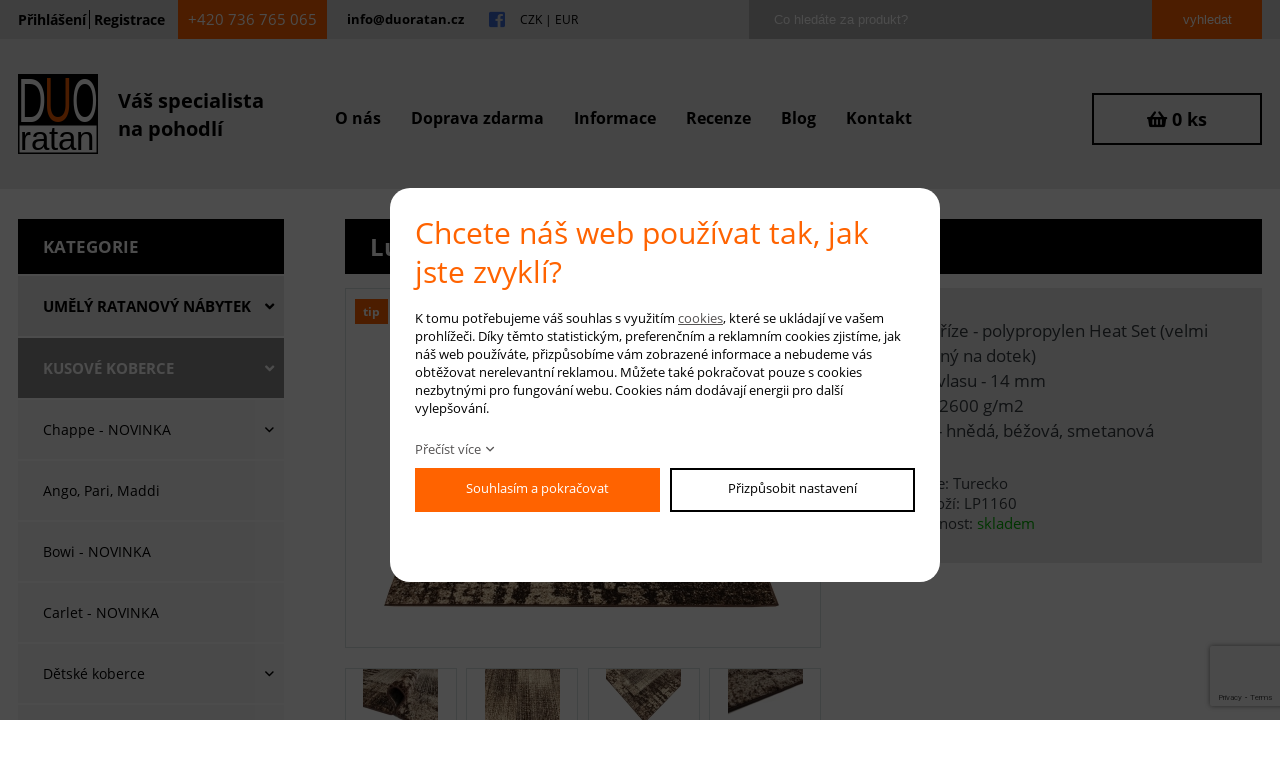

--- FILE ---
content_type: text/html; charset=UTF-8
request_url: https://www.duoratan.cz/luxusni-kusovy-koberec-lappie-lp1160_6955
body_size: 7581
content:
<!DOCTYPE html>
<html lang="cs">
<head>
    <meta charset="utf-8" />
    <title>Luxusní kusový koberec Lappie LP1160</title>
    <meta name="author" content="PANKREA s.r.o." />
    <meta name="viewport" content="width=device-width, initial-scale=1.0" />
    <meta name="keywords" content="luxusní kusové koberce, koberce lappie, koberec do obýváku, luxusní kusový koberec, kusové koberce levně, levný koberec, koberec rozměr 120x170 cm, hnědý koberec, béžový koberec, šedý koberec" />
    <meta name="description" content="Koberec LAPPIE budou nádherně zdobit váš byt. Nabízíme je v různých velikostech. Tyto luxusní koberce jsou dováženy z Turecka, což je celosvětově uznávaná země produkující prvotřídní kusové koberce." />
    <meta name="google-site-verification" content="gZILAEKJWoGarTuYPFotPG0HO6q-zJAAs7JBgsSwOvE" />
    <meta name="facebook-domain-verification" content="wazj5erp8h7e48myb16u8xx0vbtuyp" />
    <meta name="robots" content="index, follow" />
    <link href="/includes/Widgets/css?v=20260129140131" rel="stylesheet" />
    <link href="/templates/images/favicon.ico?v=20180418" rel="icon" />
    <script src="/includes/Widgets/?mods=default,Catalogue,Orders,RegistredUsers&amp;v=20251128055320"></script>
    
</head>
<body>
    <script>
        window.dataLayer=window.dataLayer || [];
        function gtag(){dataLayer.push(arguments);}
        gtag("consent","default",{
            "ad_storage":"denied",
            "ad_user_data":"denied",
            "ad_personalization":"denied",
            "analytics_storage":"denied",
            "personalization_storage":"denied"
        });
    </script>
<!-- Google Tag Manager -->
<noscript><iframe src="//www.googletagmanager.com/ns.html?id=GTM-TMCV3CM"
height="0" width="0" style="display:none;visibility:hidden"></iframe></noscript>
<script>(function(w,d,s,l,i){w[l]=w[l]||[];w[l].push({"gtm.start":
new Date().getTime(),event:"gtm.js"});var f=d.getElementsByTagName(s)[0],
j=d.createElement(s),dl=l!="dataLayer"?"&l="+l:"";j.async=true;j.src=
"//www.googletagmanager.com/gtm.js?id="+i+dl;f.parentNode.insertBefore(j,f);
})(window,document,"script","dataLayer","GTM-TMCV3CM");</script>
<!-- End Google Tag Manager -->
<div id="mContext">
        <header>
            <div id="topLine">
                <div class="inner">
                    <div class="loginA">
                        <a href="/prihlaseni">Přihlášení</a> <a href="/my-account?action=RegisterForm">Registrace</a>
                        <div class="cleaner"></div>
                    </div>
                    <div class="otLeft"><a class="phone" href="tel:+420736765065">+420 736 765 065</a> <a class="email" href="mailto:info@duoratan.cz">info@duoratan.cz</a> <a class="fb" href="https://www.facebook.com/ratanduo/" target="_blank" rel="noopener">facebook</a>
<div class="cleaner">&nbsp;</div>
</div>
                    <div class="currency"><a href="#" data-change-currency="CZK">CZK</a> | <a href="#" data-change-currency="EUR">EUR</a></div>
                      <div class="saRight">
            <a href="#"></a>
            <div id="SA">
                <form action="/produkty" method="get">
                    <input type="text" placeholder="Co hledáte za produkt?" class="txt" name="SearchCatalogue" data-catalogue="1" value="" /><input type="submit" class="submit" name="run" value="vyhledat" />
                    <div class="cleaner"></div>
                </form>
                <div id="searchResult"></div>
            </div>
            <script>
                $(document).ready(function(){
                    $("input[name=SearchCatalogue]").ajaxSearch({minLength:1,stockonly:"true"});
                });
            </script>
        </div>
    
                    <div class="cleaner"></div>
                </div>
            </div>
            <div id="restHeader">
                <div class="inner">
                    <a href="/" class="logo clearfix"><div class="img"><img src="/templates/images/logo.svg" alt="duoratan.cz" /></div><div class="claim">Váš specialista <br />na pohodlí</div></a>
                    <nav class="menu">
                        <a href="#"></a>
                        <ul>
                <li class="liItem0">
                    <a href="/duo-ratan"><span class="masterText">O nás</span>
                    </a>
                    </li>
                    <li class="liItem1">
                    <a href="/doprava-zdarma"><span class="masterText">Doprava zdarma</span>
                    </a>
                    </li>
                    <li class="liItem2">
                    <a href="/informace"><span class="masterText">Informace</span>
                    </a>
                    </li>
                    <li class="liItem3">
                    <a href="/recenze"><span class="masterText">Recenze</span>
                    </a>
                    </li>
                    <li class="liItem4">
                    <a href="/clanky/blog_2"><span class="masterText">Blog</span>
                    </a>
                    </li>
                    <li class="liItem5">
                    <a href="/kontakt"><span class="masterText">Kontakt</span>
                    </a>
                    </li>
                    </ul>
                
                    </nav>
                    <div id="cartArea"></div>
                    <div class="cleaner"></div>
                </div>
            </div>
        </header><div id="content">
        <div class="inner">
            <div id="leftTree">
                <div class="utitle">Kategorie</div>
                <ul>
                <li class="treeItem haschilds"><a href="/umely-ratanovy-nabytek_70">UMĚLÝ RATANOVÝ NÁBYTEK<span class="doexpandchild"></span></a>
                <ul>
                <li class="treeItem"><a href="/sedaci-soupravy_71">Sedací soupravy</a>
                </li>
                <li class="treeItem"><a href="/jidelni-soupravy_147">Jídelní soupravy</a>
                </li>
                <li class="treeItem"><a href="/kresla-a-stoly_148">Křesla a stoly</a>
                </li>
                <li class="treeItem"><a href="/soupravy-s-darkem_73">Soupravy s dárkem</a>
                </li>
                <li class="treeItem"><a href="/lehatka--barove-sety--truhly_149">Lehátka, barové sety, truhly</a>
                </li>
                </ul></li>
                <li class="treeItem haschilds expanded"><a href="/kusove-koberce_74">KUSOVÉ KOBERCE<span class="doexpandchild"></span></a>
                <ul>
                <li class="treeItem haschilds"><a href="/chappe---novinka_83">Chappe - NOVINKA<span class="doexpandchild"></span></a>
                <ul>
                <li class="treeItem"><a href="/chappe---novinka-oval_217">Chappe - NOVINKA ovál</a>
                </li>
                </ul></li>
                <li class="treeItem"><a href="/ango--pari--maddi_76">Ango, Pari, Maddi</a>
                </li>
                <li class="treeItem"><a href="/bowi---novinka_159">Bowi - NOVINKA</a>
                </li>
                <li class="treeItem"><a href="/carlet---novinka_77">Carlet - NOVINKA</a>
                </li>
                <li class="treeItem haschilds"><a href="/detske-koberce_78">Dětské koberce<span class="doexpandchild"></span></a>
                <ul>
                <li class="treeItem"><a href="/detske-koberce---kruh_79">Dětské koberce - kruh</a>
                </li>
                </ul></li>
                <li class="treeItem"><a href="/dora--cosina_80">Dora, Cosina</a>
                </li>
                <li class="treeItem haschilds"><a href="/el-yapimi_81">El Yapimi<span class="doexpandchild"></span></a>
                <ul>
                <li class="treeItem"><a href="/el-yapimi-oval_96">El Yapimi ovál</a>
                </li>
                </ul></li>
                <li class="treeItem haschilds"><a href="/java_84">Java<span class="doexpandchild"></span></a>
                <ul>
                <li class="treeItem"><a href="/java-kruh_97">Java kruh</a>
                </li>
                </ul></li>
                <li class="treeItem"><a href="/moroko--dubi--colora_86">Moroko, Dubi, Colora</a>
                </li>
                <li class="treeItem"><a href="/raisa_87">Raisa</a>
                </li>
                <li class="treeItem selected"><a href="/rega--lappie_88">Rega, Lappie</a>
                </li>
                <li class="treeItem"><a href="/rosalia_178">Rosalia</a>
                </li>
                <li class="treeItem"><a href="/sinclera_75">Sinclera</a>
                </li>
                <li class="treeItem"><a href="/shaggy-locana--nevade_90">Shaggy Locana, Nevade</a>
                </li>
                <li class="treeItem"><a href="/shaggy-skandy--porte---novinka_93">Shaggy Skandy, Porte - NOVINKA</a>
                </li>
                <li class="treeItem haschilds"><a href="/koberce-bez-vlasu_173">Koberce bez vlasu<span class="doexpandchild"></span></a>
                <ul>
                <li class="treeItem"><a href="/koberce-bez-vlasu-kruh_213">Koberce bez vlasu kruh</a>
                </li>
                </ul></li>
                <li class="treeItem"><a href="/behouny-kusove_160">BĚHOUNY kusové</a>
                </li>
                <li class="treeItem"><a href="/posledni-kusy_187">Poslední kusy</a>
                </li>
                </ul></li>
                <li class="treeItem haschilds"><a href="/ratanovy-nabytek-prouteny-nabytek_134">RATANOVÝ NÁBYTEK PROUTĚNÝ NÁBYTEK<span class="doexpandchild"></span></a>
                <ul>
                <li class="treeItem"><a href="/botniky--stojany--vesaky_135">Botníky, stojany, věšáky</a>
                </li>
                <li class="treeItem haschilds"><a href="/bytove-doplnky_136">Bytové doplňky<span class="doexpandchild"></span></a>
                <ul>
                <li class="treeItem"><a href="/vanoce_143">Vánoce</a>
                </li>
                </ul></li>
                <li class="treeItem"><a href="/police--regaly--paravany_137">Police, regály, paravany</a>
                </li>
                <li class="treeItem"><a href="/proutene-zbozi_138">Proutěné zboží</a>
                </li>
                <li class="treeItem"><a href="/skrinky--pradelniky_139">Skříňky, prádelníky</a>
                </li>
                <li class="treeItem"><a href="/soupravy--kresla--stolky--houpacky_140">Soupravy, křesla, stolky, houpačky</a>
                </li>
                <li class="treeItem"><a href="/kresla--stolky_151">Křesla, stolky</a>
                </li>
                <li class="treeItem"><a href="/houpaci-kresla--houpacky--papasany_150">Houpací křesla, houpačky, papasany</a>
                </li>
                <li class="treeItem"><a href="/sedaci-soupravy_152">Sedací soupravy</a>
                </li>
                <li class="treeItem"><a href="/zasuvky--kose-a-truhly_141">Zásuvky, koše a truhly</a>
                </li>
                <li class="treeItem"><a href="/zrcadla--sedatka--taburety_142">Zrcadla, sedátka, taburety</a>
                </li>
                </ul></li>
                <li class="treeItem haschilds"><a href="/bytove-doplnky---kose--stojany-_146">BYTOVÉ DOPLŇKY - koše, stojany ...<span class="doexpandchild"></span></a>
                <ul>
                <li class="treeItem"><a href="/kose--kosiky-_154">Koše, košíky,...</a>
                </li>
                <li class="treeItem"><a href="/rohoze--zavesy--dekorace-_157">Rohože, závěsy, dekorace,...</a>
                </li>
                <li class="treeItem"><a href="/stojany--krabicky-na-kapesniky-_155">Stojany, krabičky na kapesníky,...</a>
                </li>
                <li class="treeItem"><a href="/stolovani---podnosy--osatky-_156">Stolování - podnosy, ošatky,...</a>
                </li>
                </ul></li>
                <li class="treeItem haschilds"><a href="/moderni-obrazy_101">MODERNÍ OBRAZY<span class="doexpandchild"></span></a>
                <ul>
                <li class="treeItem"><a href="/samolepky-k-obrazum-zdarma_102">Samolepky k obrazům zdarma</a>
                </li>
                </ul></li>
                <li class="treeItem haschilds"><a href="/samolepky-na-zed_121">SAMOLEPKY NA ZEĎ<span class="doexpandchild"></span></a>
                </li>
                <li class="treeItem haschilds"><a href="/darkove-poukazky_144">DÁRKOVÉ POUKÁZKY<span class="doexpandchild"></span></a>
                <ul>
                <li class="treeItem"><a href="/darkove-poukazky_145">Dárkové poukázky</a>
                </li>
                </ul></li>
                </ul>
                <div class="box why">
<div class="utitle">Proč s n&aacute;mi</div>
<div class="content"><a href="https://www.duoratan.cz/doprava-zdarma">Doprava zdarma nad 2400&nbsp;Kč</a><br /><br />Jsme př&iacute;m&yacute; dovozce<br /><br />Vět&scaron;ina zbož&iacute; trvale skladem</div>
</div>
<div class="box orange">
<div class="utitle"><a href="https://www.duoratan.cz/samolepky-k-obrazum-zdarma_102">Samolepka zdarma</a></div>
<div class="content"><a href="https://www.duoratan.cz/samolepky-k-obrazum-zdarma_102">ke každ&eacute;mu zakoupen&eacute;mu obrazu od n&aacute;s dostanete SAMOLEPKU V HODNOTĚ 600,-Kč jako bonus Z&nbsp;D&nbsp;A&nbsp;R&nbsp;M&nbsp;A</a></div>
</div>
<div class="box why">
<div class="utitle"><a href="/soupravy-s-darkem_73">Obraz zdarma</a></div>
<div class="content"><a href="/soupravy-s-darkem_73">K jednotliv&yacute;m souprav&aacute;m</a></div>
</div>
<div class="box why">
<div class="utitle"><a href="/doprava-zdarma#dopravaSK">Doprava Slovensko</a></div>
<div class="content"><a href="/doprava-zdarma#dopravaSK">Zbož&iacute; zas&iacute;l&aacute;me tak&eacute; na Slovensko. V&iacute;ce info zde.</a></div>
</div>
<div class="box why">
<div class="utitle">Ověřeno z&aacute;kazn&iacute;ky</div>
<div class="content">
<div id="showHeurekaBadgeHere-3">&nbsp;</div>
<script type="text/javascript">
//<![CDATA[
var _hwq = _hwq || [];
    _hwq.push(['setKey', 'C370814F75E6FE4BF21A2853BBD36897']);_hwq.push(['showWidget', '3', '66029', 'duoratan.cz', 'duoratan-cz']);(function() {
    var ho = document.createElement('script'); ho.type = 'text/javascript'; ho.async = true;
    ho.src = 'https://ssl.heureka.cz/direct/i/gjs.php?n=wdgt&sak=C370814F75E6FE4BF21A2853BBD36897';
    var s = document.getElementsByTagName('script')[0]; s.parentNode.insertBefore(ho, s);
})();
//]]>
</script>
</div>
</div>
<!--<div class="box why">
<div class="utitle"><a href="/doprava-zdarma#dopravaSK">FAVI EXTRA</a></div>
<div class="content"><a title="Duoratan.cz na FAVI.cz" href="https://favi.cz/produkty/obchod/duoratan-cz"><img src="https://external.favionline.com/favi-extra/favi-extra-logo.svg" alt="Duoratan.cz na FAVI.cz" width="150" height="150" /></a></div>
</div>-->
            </div>
            <div id="rContent">
                
        <div class="hpAbout list">
            <div class="superTitle mt0"><h1>Luxusní kusový koberec Lappie LP1160</h1></div>
        </div>
        <!-- <div class="detailback"><a href="javascript:window.history.back()">zpět</a></div> -->
    <div class="pimgs">
        <div class="mimg">
            
<a href="/data/productslists/1/plp/6955/click/6108de4802787.webp" class="fancybox" data-fancybox-group="product_6955"><img src="/data/productslists/1/plp/6955/detail/6108de4802787.webp" alt="6108de4802787.webp" /></a>
<div class="tags"><div class="tag">tip</div><div class="tag">novinka</div></div>
        </div>
        <div class="othersImgs">
            
        <a href="/data/productslists/1/plp/6955/click/6108de4be1430.webp" class="fancybox" data-fancybox-group="product_6955"><img src="/data/productslists/1/plp/6955/thumb/6108de4be1430.webp" alt="6108de4be1430.webp" /></a>
        
        <a href="/data/productslists/1/plp/6955/click/6108de51c57c4.webp" class="fancybox" data-fancybox-group="product_6955"><img src="/data/productslists/1/plp/6955/thumb/6108de51c57c4.webp" alt="6108de51c57c4.webp" /></a>
        
        <a href="/data/productslists/1/plp/6955/click/6108de56760a1.webp" class="fancybox" data-fancybox-group="product_6955"><img src="/data/productslists/1/plp/6955/thumb/6108de56760a1.webp" alt="6108de56760a1.webp" /></a>
        
        <a href="/data/productslists/1/plp/6955/click/6108de78d18f0.webp" class="fancybox" data-fancybox-group="product_6955"><img src="/data/productslists/1/plp/6955/thumb/6108de78d18f0.webp" alt="6108de78d18f0.webp" /></a>
        
        <a href="/data/productslists/1/plp/6955/click/6108de5ebef60.webp" class="fancybox" data-fancybox-group="product_6955"><img src="/data/productslists/1/plp/6955/thumb/6108de5ebef60.webp" alt="6108de5ebef60.webp" /></a>
        
        <a href="/data/productslists/1/plp/6955/click/6108de61cdac5.webp" class="fancybox" data-fancybox-group="product_6955"><img src="/data/productslists/1/plp/6955/thumb/6108de61cdac5.webp" alt="6108de61cdac5.webp" /></a>
        <div class="cleaner"></div>
        </div>
    </div>
    <div class="rpd">
        <p>druh příze - polypropylen Heat Set (velmi příjemný na dotek)<br />výška vlasu - 14 mm<br />váha - 2600 g/m2<br />barva - hnědá, béžová, smetanová</p>
        <div class="info">Výrobce: Turecko</div>
        
        
        
        
        
        
        
        
        
        <div class="info">Kód zboží: LP1160</div>
        
        <div class="info">Dostupnost: <span class="green">skladem</span></div>
        
        
    </div>
    <div class="cleaner"></div><script>
            window.dataLayer = window.dataLayer || [];
            window.dataLayer.push({
                "Type":"Product",
                "ID":"6955",
                "IV":"1270"
            });
window.dataLayer.push({"event":"product_view"});
        </script><table class="variants"><tr><th>Varianty</th><th class="empty"></th><th>Cena s DPH</th><th class="empty"></th><th>Počet</th></tr><tr><td><span class="name">80x150 cm</span></td><td class="empty"></td><td>1&nbsp;270&nbsp;Kč</td><td class="empty"></td><td><div class="r1"><input type="number" value="1" class="number" /><span class="ks">ks</span></div><div class="r1"><a href="#" data-add-to-cart="1" data-item-id="6955" data-detail="80x150 cm" data-item-price="1270" data-currency="CZK" class="buy">Koupit</a></div></td></tr><tr><td><span class="name">120x170 cm</span></td><td class="empty"></td><td>1&nbsp;980&nbsp;Kč</td><td class="empty"></td><td><div class="r1"><input type="number" value="1" class="number" /><span class="ks">ks</span></div><div class="r1"><a href="#" data-add-to-cart="1" data-item-id="6955" data-detail="120x170 cm" data-item-price="1980" data-currency="CZK" class="buy">Koupit</a></div></td></tr><tr><td><span class="name">140x190 cm</span></td><td class="empty"></td><td>2&nbsp;590&nbsp;Kč</td><td class="empty"></td><td><div class="r1"><input type="number" value="1" class="number" /><span class="ks">ks</span></div><div class="r1"><a href="#" data-add-to-cart="1" data-item-id="6955" data-detail="140x190 cm" data-item-price="2590" data-currency="CZK" class="buy">Koupit</a></div></td></tr><tr><td><span class="name">150x300 cm</span></td><td class="empty"></td><td>4&nbsp;370&nbsp;Kč</td><td class="empty"></td><td><div class="r1"><input type="number" value="1" class="number" /><span class="ks">ks</span></div><div class="r1"><a href="#" data-add-to-cart="1" data-item-id="6955" data-detail="150x300 cm" data-item-price="4370" data-currency="CZK" class="buy">Koupit</a></div></td></tr><tr><td><span class="name">160x220 cm</span></td><td class="empty"></td><td>3&nbsp;420&nbsp;Kč</td><td class="empty"></td><td><div class="r1"><input type="number" value="1" class="number" /><span class="ks">ks</span></div><div class="r1"><a href="#" data-add-to-cart="1" data-item-id="6955" data-detail="160x220 cm" data-item-price="3420" data-currency="CZK" class="buy">Koupit</a></div></td></tr></table>
    
    <div class="hpAbout pd">
        <div class="superTitle">Obecné info</div>
        <div class="content border">
            <p>Koberce Lappie jsou charakteristické hustým vlasem s výškou 14 mm a váhou 2600 g/m2. Na omak jsou koberce Lappie velice příjemné, měkké a díky příjemné barevnosti dodají místnosti, ve které jsou umístěny, útulný charakter. Kolekce koberců Lappie je vyrobena z polypropylenové příze upravené tepelnou stabilizací - tzv. Heat-Set technologií. Úprava vlasu touto technologií zajišťuje odolnost vláken proti sešlapání. Zároveň jsou koberce Lappie, díky použité technologii, věrnou imitací vlněných koberců.</p>
<p> </p>
<p><strong>Barva koberce: hnědá, béžová, smetanová</strong></p>
<p> </p>
<p><strong>DOPORUČENÁ ÚDRŽBA:</strong></p>
<p>Pravidelné vysávání nečistot z koberce, aby se zabránilo jejich zašlapání do koberce. Cca jednou za 12-18 měsíců je možné čistit šamponováním.</p>
        </div>
    </div>
    <div class="hpAbout pd tabsys">
        <div class="tabsNav"><ul><li class="selected"><a href="#Dotaz">Dotaz na produkt</a></li><li><a href="#Cena">Hlídání ceny</a></li></ul></div>
        <div class="content border">
            <div class="tabs">
                <div class="tab selected" id="Dotaz"><div class="content">
    <script src=//www.google.com/recaptcha/api.js></script>
    <script>
        function SF2(token){
            var send=true;
            $("#contactForm2 input,#contactForm2 textarea").each(function(){
                if($(this).attr("required")!==undefined){
                    if($(this).attr("type")=="checkbox" && !$(this).is(":checked")) send=false;
                    if($(this).val()=="") send=false;
                }
            });
            if(send) $("#contactForm2").submit();
            else grecaptcha.reset();
	}
    </script>
    <form action="/luxusni-kusovy-koberec-lappie-lp1160_6955" id="contactForm2" method="post" class="contactForm">
        <input type="hidden" name="product" value="Luxusní kusový koberec Lappie LP1160" /><input type="hidden" name="url" value="https://www.duoratan.cz/luxusni-kusovy-koberec-lappie-lp1160_6955" />
        <label for="Email">E-mail *</label><input type="email" name="Email" id="Email" required /><div class="cleaner"></div>
        <label for="Question">Váš dotaz</label><textarea name="Question" id="Question" placeholder="Co by vás zajímalo" required></textarea><div class="cleaner"></div>
        <input type="checkbox" id="GDPR" required value="true" class="checkbox" /><label for="GDPR" class="checkbox">Souhlasím se zásadami ochrany <a href="/prohlaseni-o-zpracovani-osobnich-udaju" target="_blank">osobních údajů</a></label><div class="cleaner"></div>
        <button name="send" class="g-recaptcha submit" data-sitekey="6Lfak1kUAAAAAP5ARXxiDNc0Qkm4oFL5PHG_VLMP" data-callback="SF2">odeslat</button><div class="cleaner"></div>
    </form>
  </div>  </div>
            <div class="tab" id="Cena"><div class="content">
    <script src=//www.google.com/recaptcha/api.js></script>
    <script>
        function SF(token){
            var send=true;
            $("#contactForm input,#contactForm textarea").each(function(){
                if($(this).attr("required")!==undefined){
                    if($(this).attr("type")=="checkbox" && !$(this).is(":checked")) send=false;
                    if($(this).val()=="") send=false;
                }
            });
            if(send) $("#contactForm").submit();
            else grecaptcha.reset();
	}
    </script>
    <form action="/luxusni-kusovy-koberec-lappie-lp1160_6955" id="contactForm" method="post" class="contactForm">
        <input type="hidden" name="product" value="Luxusní kusový koberec Lappie LP1160" /><input type="hidden" name="url" value="https://www.duoratan.cz/luxusni-kusovy-koberec-lappie-lp1160_6955" />
        <label for="Email">E-mail *</label><input type="email" name="Email" id="Email" required /><div class="cleaner"></div>
        <label for="Price">Pokud cena klesne pod</label><input type="text" name="Price" id="Price" placeholder="připište druh zboží, případně rozměr" /><div class="cleaner"></div>
        <input type="checkbox" id="GDPR" required value="true" class="checkbox" /><label for="GDPR" class="checkbox">Souhlasím se zásadami ochrany <a href="/prohlaseni-o-zpracovani-osobnich-udaju" target="_blank">osobních údajů</a></label><div class="cleaner"></div>
        <button name="send" class="g-recaptcha submit" data-sitekey="6Lfak1kUAAAAAP5ARXxiDNc0Qkm4oFL5PHG_VLMP" data-callback="SF">odeslat</button><div class="cleaner"></div>
    </form>
  </div>  </div>
        </div>
        </div>
    </div><div class="hpAbout pd">
        <div class="superTitle mb20">Související produkty</div>
        <div class="productItems">
            <a  href="/luxusni-kusovy-koberec-lappie-lp1070_5558" class="item">
                <div class="img">
                    <div class="cell"><img src="/data/productslists/1/plp/5558/preview/5d0a44e445545.webp" alt="5d0a44e445545.webp" /></div>
                    <div class="tags"><div class="tag">tip</div><div class="tag">novinka</div></div>
                </div>
                <h2 class="title">Luxusní kusový koberec Lappie LP1070</h2>
                <div class="info">Dostupnost: <span class="green">skladem</span></div>
                <div class="price">640,00 Kč <span class="dph">s DPH</span></div>
            </a>
        
            <a  href="/luxusni-kusovy-koberec-lappie-lp1050_5553" class="item">
                <div class="img">
                    <div class="cell"><img src="/data/productslists/1/plp/5553/preview/5d0a418766ca8.webp" alt="5d0a418766ca8.webp" /></div>
                    <div class="tags"><div class="tag">novinka</div></div>
                </div>
                <h2 class="title">Luxusní kusový koberec Lappie LP1050</h2>
                <div class="info">Dostupnost: <span class="green">skladem</span></div>
                <div class="price">1 270,00 Kč <span class="dph">s DPH</span></div>
            </a>
        
            <a  href="/luxusni-kusovy-koberec-lappie-lp1210_7346" class="item">
                <div class="img">
                    <div class="cell"><img src="/data/productslists/1/plp/7346/preview/64fac24fb9649.webp" alt="64fac24fb9649.webp" /></div>
                    <div class="tags"><div class="tag">novinka</div></div>
                </div>
                <h2 class="title">Luxusní kusový koberec Lappie LP1210</h2>
                <div class="info">Dostupnost: <span class="green">skladem</span></div>
                <div class="price">640,00 Kč <span class="dph">s DPH</span></div>
            </a>
        <div class="cleaner"></div>
                    </div>
    </div><script>
    //<![CDATA[
$(document).ready(function(){
    if($("#Velikost").length>0){
        $("#Velikost").change(function(){
            var a=$(this).find("option:selected");
            var p=parseFloat($(a).attr("data-price"));
            if($(a).attr("data-target-currency")=="CZK") p=Math.ceil(p);
            $("#priceinfo").text(p);
            //$("#quantityAvail").text($(a).attr("data-vcount"));
            $("#datc").attr("data-attridx",$(a).attr("data-attrid"));
            $("#datc").attr("data-attroptx",$(a).attr("data-attropt"));
            $("#datc").attr("data-item-price",p);
        })
        $("#Velikost").trigger("change");
    }
    //]]>
})
</script>

            </div>
            <div class="cleaner"></div>
        </div>
    </div>
          <footer>
            <div class="inner">
                <a href="/" class="logo clearfix"><div class="img"><img src="/templates/images/logo.svg" alt="duoratan.cz" /></div><div class="claim">Váš specialista <br />na pohodlí</div></a>
                <div class="footerRight">
                    <nav class="menu">
                        <ul>
  		<li><a href="/obchodni-podminky">Obchodní podmínky</a>
                                    </li>
  			<li><a href="/downloads/odstoupeni-od-kupni-smlouvy.pdf" target="_blank">Odstoupení od smlouvy</a>
                                    </li>
  			<li><a href="/prohlaseni-o-zpracovani-osobnich-udaju">Prohlášení o zpracování osobních údajů</a>
                                    </li>
  			</ul>
                        <div class="cleaner"></div>
                    </nav>
                    <div class="cleaner"></div>
                    <div class="specialLinks"><a href="tel:+420736765065">+420 736 765 065</a> <a href="/kontaktni-formular">M&aacute;te dotaz? Napi&scaron;te n&aacute;m</a> <a href="/odber-novinek">Odběr novinek</a></div>
                    <div id="copy">
                        <a href="http://www.pankrea.cz" target="_blank">Webové stránky ©2026 PANKREA</a>
                        <a href="http://www.pankrea.cz/estofan" target="_blank">Provozováno na systému Estofan</a>
			<a href="#" id="cookieschange">Nastavení cookies</a>
                        <br /><img src="/templates/images/comgate.webp" alt="comgate" />
                    </div>
                </div>
                <div class="cleaner"></div>
            </div>
        </footer>
</div>
<div id="mainMenu" class="sidenav">
    <div class="supertitle">Menu</div>
    <ul>
                <li class="liItem0 expanded">
                    <a href="/duo-ratan"><span class="masterText">O nás</span>
                    </a>
                    </li>
                    <li class="liItem1 expanded">
                    <a href="/doprava-zdarma"><span class="masterText">Doprava zdarma</span>
                    </a>
                    </li>
                    <li class="liItem2 expanded">
                    <a href="/informace"><span class="masterText">Informace</span>
                    </a>
                    </li>
                    <li class="liItem3 expanded">
                    <a href="/recenze"><span class="masterText">Recenze</span>
                    </a>
                    </li>
                    <li class="liItem4 expanded">
                    <a href="/clanky/blog_2"><span class="masterText">Blog</span>
                    </a>
                    </li>
                    <li class="liItem5 expanded">
                    <a href="/kontakt"><span class="masterText">Kontakt</span>
                    </a>
                    </li>
                    </ul>
                
</div>
<div id="CT" class="sidenav">
    <ul>
                <li class="treeItem haschilds"><a href="/umely-ratanovy-nabytek_70">UMĚLÝ RATANOVÝ NÁBYTEK<span class="doexpandchild"></span></a>
                <ul>
                <li class="treeItem"><a href="/sedaci-soupravy_71">Sedací soupravy</a>
                </li>
                <li class="treeItem"><a href="/jidelni-soupravy_147">Jídelní soupravy</a>
                </li>
                <li class="treeItem"><a href="/kresla-a-stoly_148">Křesla a stoly</a>
                </li>
                <li class="treeItem"><a href="/soupravy-s-darkem_73">Soupravy s dárkem</a>
                </li>
                <li class="treeItem"><a href="/lehatka--barove-sety--truhly_149">Lehátka, barové sety, truhly</a>
                </li>
                </ul></li>
                <li class="treeItem haschilds expanded"><a href="/kusove-koberce_74">KUSOVÉ KOBERCE<span class="doexpandchild"></span></a>
                <ul>
                <li class="treeItem haschilds"><a href="/chappe---novinka_83">Chappe - NOVINKA<span class="doexpandchild"></span></a>
                <ul>
                <li class="treeItem"><a href="/chappe---novinka-oval_217">Chappe - NOVINKA ovál</a>
                </li>
                </ul></li>
                <li class="treeItem"><a href="/ango--pari--maddi_76">Ango, Pari, Maddi</a>
                </li>
                <li class="treeItem"><a href="/bowi---novinka_159">Bowi - NOVINKA</a>
                </li>
                <li class="treeItem"><a href="/carlet---novinka_77">Carlet - NOVINKA</a>
                </li>
                <li class="treeItem haschilds"><a href="/detske-koberce_78">Dětské koberce<span class="doexpandchild"></span></a>
                <ul>
                <li class="treeItem"><a href="/detske-koberce---kruh_79">Dětské koberce - kruh</a>
                </li>
                </ul></li>
                <li class="treeItem"><a href="/dora--cosina_80">Dora, Cosina</a>
                </li>
                <li class="treeItem haschilds"><a href="/el-yapimi_81">El Yapimi<span class="doexpandchild"></span></a>
                <ul>
                <li class="treeItem"><a href="/el-yapimi-oval_96">El Yapimi ovál</a>
                </li>
                </ul></li>
                <li class="treeItem haschilds"><a href="/java_84">Java<span class="doexpandchild"></span></a>
                <ul>
                <li class="treeItem"><a href="/java-kruh_97">Java kruh</a>
                </li>
                </ul></li>
                <li class="treeItem"><a href="/moroko--dubi--colora_86">Moroko, Dubi, Colora</a>
                </li>
                <li class="treeItem"><a href="/raisa_87">Raisa</a>
                </li>
                <li class="treeItem selected"><a href="/rega--lappie_88">Rega, Lappie</a>
                </li>
                <li class="treeItem"><a href="/rosalia_178">Rosalia</a>
                </li>
                <li class="treeItem"><a href="/sinclera_75">Sinclera</a>
                </li>
                <li class="treeItem"><a href="/shaggy-locana--nevade_90">Shaggy Locana, Nevade</a>
                </li>
                <li class="treeItem"><a href="/shaggy-skandy--porte---novinka_93">Shaggy Skandy, Porte - NOVINKA</a>
                </li>
                <li class="treeItem haschilds"><a href="/koberce-bez-vlasu_173">Koberce bez vlasu<span class="doexpandchild"></span></a>
                <ul>
                <li class="treeItem"><a href="/koberce-bez-vlasu-kruh_213">Koberce bez vlasu kruh</a>
                </li>
                </ul></li>
                <li class="treeItem"><a href="/behouny-kusove_160">BĚHOUNY kusové</a>
                </li>
                <li class="treeItem"><a href="/posledni-kusy_187">Poslední kusy</a>
                </li>
                </ul></li>
                <li class="treeItem haschilds"><a href="/ratanovy-nabytek-prouteny-nabytek_134">RATANOVÝ NÁBYTEK PROUTĚNÝ NÁBYTEK<span class="doexpandchild"></span></a>
                <ul>
                <li class="treeItem"><a href="/botniky--stojany--vesaky_135">Botníky, stojany, věšáky</a>
                </li>
                <li class="treeItem haschilds"><a href="/bytove-doplnky_136">Bytové doplňky<span class="doexpandchild"></span></a>
                <ul>
                <li class="treeItem"><a href="/vanoce_143">Vánoce</a>
                </li>
                </ul></li>
                <li class="treeItem"><a href="/police--regaly--paravany_137">Police, regály, paravany</a>
                </li>
                <li class="treeItem"><a href="/proutene-zbozi_138">Proutěné zboží</a>
                </li>
                <li class="treeItem"><a href="/skrinky--pradelniky_139">Skříňky, prádelníky</a>
                </li>
                <li class="treeItem"><a href="/soupravy--kresla--stolky--houpacky_140">Soupravy, křesla, stolky, houpačky</a>
                </li>
                <li class="treeItem"><a href="/kresla--stolky_151">Křesla, stolky</a>
                </li>
                <li class="treeItem"><a href="/houpaci-kresla--houpacky--papasany_150">Houpací křesla, houpačky, papasany</a>
                </li>
                <li class="treeItem"><a href="/sedaci-soupravy_152">Sedací soupravy</a>
                </li>
                <li class="treeItem"><a href="/zasuvky--kose-a-truhly_141">Zásuvky, koše a truhly</a>
                </li>
                <li class="treeItem"><a href="/zrcadla--sedatka--taburety_142">Zrcadla, sedátka, taburety</a>
                </li>
                </ul></li>
                <li class="treeItem haschilds"><a href="/bytove-doplnky---kose--stojany-_146">BYTOVÉ DOPLŇKY - koše, stojany ...<span class="doexpandchild"></span></a>
                <ul>
                <li class="treeItem"><a href="/kose--kosiky-_154">Koše, košíky,...</a>
                </li>
                <li class="treeItem"><a href="/rohoze--zavesy--dekorace-_157">Rohože, závěsy, dekorace,...</a>
                </li>
                <li class="treeItem"><a href="/stojany--krabicky-na-kapesniky-_155">Stojany, krabičky na kapesníky,...</a>
                </li>
                <li class="treeItem"><a href="/stolovani---podnosy--osatky-_156">Stolování - podnosy, ošatky,...</a>
                </li>
                </ul></li>
                <li class="treeItem haschilds"><a href="/moderni-obrazy_101">MODERNÍ OBRAZY<span class="doexpandchild"></span></a>
                <ul>
                <li class="treeItem"><a href="/samolepky-k-obrazum-zdarma_102">Samolepky k obrazům zdarma</a>
                </li>
                </ul></li>
                <li class="treeItem haschilds"><a href="/samolepky-na-zed_121">SAMOLEPKY NA ZEĎ<span class="doexpandchild"></span></a>
                </li>
                <li class="treeItem haschilds"><a href="/darkove-poukazky_144">DÁRKOVÉ POUKÁZKY<span class="doexpandchild"></span></a>
                <ul>
                <li class="treeItem"><a href="/darkove-poukazky_145">Dárkové poukázky</a>
                </li>
                </ul></li>
                </ul>
</div>
<div id="templateid">2</div>
<div class="specialAddToCart">
<div class="in">
<div class="title">Zboží bylo přidáno do košíku</div>
<div class="twoCols clearfix">
<div class="col"><a href="javascript:unlockWin()" class="btn black">Pokračovat v nákupu</a></div>
<div class="col"><a href="/cs/cart" class="btn">Přejít do košíku</a></div>
</div>
</div>
</div>
</body>
</html>


--- FILE ---
content_type: text/html; charset=UTF-8
request_url: https://www.duoratan.cz/includes/modules/orders/Ajax.php?initcart=1&_=1769718870517
body_size: 13
content:
697bc4570c6bb

--- FILE ---
content_type: text/html; charset=UTF-8
request_url: https://www.duoratan.cz/includes/modules/orders/Ajax.php?GetSmallCart=1&token=697bc4570c6bb&lang=cs&_=1769718871494
body_size: 17
content:
<span>0 ks</span>

--- FILE ---
content_type: text/html; charset=utf-8
request_url: https://www.google.com/recaptcha/api2/anchor?ar=1&k=6Lfak1kUAAAAAP5ARXxiDNc0Qkm4oFL5PHG_VLMP&co=aHR0cHM6Ly93d3cuZHVvcmF0YW4uY3o6NDQz&hl=en&v=N67nZn4AqZkNcbeMu4prBgzg&size=invisible&anchor-ms=20000&execute-ms=30000&cb=yo4py1z9o5t
body_size: 49462
content:
<!DOCTYPE HTML><html dir="ltr" lang="en"><head><meta http-equiv="Content-Type" content="text/html; charset=UTF-8">
<meta http-equiv="X-UA-Compatible" content="IE=edge">
<title>reCAPTCHA</title>
<style type="text/css">
/* cyrillic-ext */
@font-face {
  font-family: 'Roboto';
  font-style: normal;
  font-weight: 400;
  font-stretch: 100%;
  src: url(//fonts.gstatic.com/s/roboto/v48/KFO7CnqEu92Fr1ME7kSn66aGLdTylUAMa3GUBHMdazTgWw.woff2) format('woff2');
  unicode-range: U+0460-052F, U+1C80-1C8A, U+20B4, U+2DE0-2DFF, U+A640-A69F, U+FE2E-FE2F;
}
/* cyrillic */
@font-face {
  font-family: 'Roboto';
  font-style: normal;
  font-weight: 400;
  font-stretch: 100%;
  src: url(//fonts.gstatic.com/s/roboto/v48/KFO7CnqEu92Fr1ME7kSn66aGLdTylUAMa3iUBHMdazTgWw.woff2) format('woff2');
  unicode-range: U+0301, U+0400-045F, U+0490-0491, U+04B0-04B1, U+2116;
}
/* greek-ext */
@font-face {
  font-family: 'Roboto';
  font-style: normal;
  font-weight: 400;
  font-stretch: 100%;
  src: url(//fonts.gstatic.com/s/roboto/v48/KFO7CnqEu92Fr1ME7kSn66aGLdTylUAMa3CUBHMdazTgWw.woff2) format('woff2');
  unicode-range: U+1F00-1FFF;
}
/* greek */
@font-face {
  font-family: 'Roboto';
  font-style: normal;
  font-weight: 400;
  font-stretch: 100%;
  src: url(//fonts.gstatic.com/s/roboto/v48/KFO7CnqEu92Fr1ME7kSn66aGLdTylUAMa3-UBHMdazTgWw.woff2) format('woff2');
  unicode-range: U+0370-0377, U+037A-037F, U+0384-038A, U+038C, U+038E-03A1, U+03A3-03FF;
}
/* math */
@font-face {
  font-family: 'Roboto';
  font-style: normal;
  font-weight: 400;
  font-stretch: 100%;
  src: url(//fonts.gstatic.com/s/roboto/v48/KFO7CnqEu92Fr1ME7kSn66aGLdTylUAMawCUBHMdazTgWw.woff2) format('woff2');
  unicode-range: U+0302-0303, U+0305, U+0307-0308, U+0310, U+0312, U+0315, U+031A, U+0326-0327, U+032C, U+032F-0330, U+0332-0333, U+0338, U+033A, U+0346, U+034D, U+0391-03A1, U+03A3-03A9, U+03B1-03C9, U+03D1, U+03D5-03D6, U+03F0-03F1, U+03F4-03F5, U+2016-2017, U+2034-2038, U+203C, U+2040, U+2043, U+2047, U+2050, U+2057, U+205F, U+2070-2071, U+2074-208E, U+2090-209C, U+20D0-20DC, U+20E1, U+20E5-20EF, U+2100-2112, U+2114-2115, U+2117-2121, U+2123-214F, U+2190, U+2192, U+2194-21AE, U+21B0-21E5, U+21F1-21F2, U+21F4-2211, U+2213-2214, U+2216-22FF, U+2308-230B, U+2310, U+2319, U+231C-2321, U+2336-237A, U+237C, U+2395, U+239B-23B7, U+23D0, U+23DC-23E1, U+2474-2475, U+25AF, U+25B3, U+25B7, U+25BD, U+25C1, U+25CA, U+25CC, U+25FB, U+266D-266F, U+27C0-27FF, U+2900-2AFF, U+2B0E-2B11, U+2B30-2B4C, U+2BFE, U+3030, U+FF5B, U+FF5D, U+1D400-1D7FF, U+1EE00-1EEFF;
}
/* symbols */
@font-face {
  font-family: 'Roboto';
  font-style: normal;
  font-weight: 400;
  font-stretch: 100%;
  src: url(//fonts.gstatic.com/s/roboto/v48/KFO7CnqEu92Fr1ME7kSn66aGLdTylUAMaxKUBHMdazTgWw.woff2) format('woff2');
  unicode-range: U+0001-000C, U+000E-001F, U+007F-009F, U+20DD-20E0, U+20E2-20E4, U+2150-218F, U+2190, U+2192, U+2194-2199, U+21AF, U+21E6-21F0, U+21F3, U+2218-2219, U+2299, U+22C4-22C6, U+2300-243F, U+2440-244A, U+2460-24FF, U+25A0-27BF, U+2800-28FF, U+2921-2922, U+2981, U+29BF, U+29EB, U+2B00-2BFF, U+4DC0-4DFF, U+FFF9-FFFB, U+10140-1018E, U+10190-1019C, U+101A0, U+101D0-101FD, U+102E0-102FB, U+10E60-10E7E, U+1D2C0-1D2D3, U+1D2E0-1D37F, U+1F000-1F0FF, U+1F100-1F1AD, U+1F1E6-1F1FF, U+1F30D-1F30F, U+1F315, U+1F31C, U+1F31E, U+1F320-1F32C, U+1F336, U+1F378, U+1F37D, U+1F382, U+1F393-1F39F, U+1F3A7-1F3A8, U+1F3AC-1F3AF, U+1F3C2, U+1F3C4-1F3C6, U+1F3CA-1F3CE, U+1F3D4-1F3E0, U+1F3ED, U+1F3F1-1F3F3, U+1F3F5-1F3F7, U+1F408, U+1F415, U+1F41F, U+1F426, U+1F43F, U+1F441-1F442, U+1F444, U+1F446-1F449, U+1F44C-1F44E, U+1F453, U+1F46A, U+1F47D, U+1F4A3, U+1F4B0, U+1F4B3, U+1F4B9, U+1F4BB, U+1F4BF, U+1F4C8-1F4CB, U+1F4D6, U+1F4DA, U+1F4DF, U+1F4E3-1F4E6, U+1F4EA-1F4ED, U+1F4F7, U+1F4F9-1F4FB, U+1F4FD-1F4FE, U+1F503, U+1F507-1F50B, U+1F50D, U+1F512-1F513, U+1F53E-1F54A, U+1F54F-1F5FA, U+1F610, U+1F650-1F67F, U+1F687, U+1F68D, U+1F691, U+1F694, U+1F698, U+1F6AD, U+1F6B2, U+1F6B9-1F6BA, U+1F6BC, U+1F6C6-1F6CF, U+1F6D3-1F6D7, U+1F6E0-1F6EA, U+1F6F0-1F6F3, U+1F6F7-1F6FC, U+1F700-1F7FF, U+1F800-1F80B, U+1F810-1F847, U+1F850-1F859, U+1F860-1F887, U+1F890-1F8AD, U+1F8B0-1F8BB, U+1F8C0-1F8C1, U+1F900-1F90B, U+1F93B, U+1F946, U+1F984, U+1F996, U+1F9E9, U+1FA00-1FA6F, U+1FA70-1FA7C, U+1FA80-1FA89, U+1FA8F-1FAC6, U+1FACE-1FADC, U+1FADF-1FAE9, U+1FAF0-1FAF8, U+1FB00-1FBFF;
}
/* vietnamese */
@font-face {
  font-family: 'Roboto';
  font-style: normal;
  font-weight: 400;
  font-stretch: 100%;
  src: url(//fonts.gstatic.com/s/roboto/v48/KFO7CnqEu92Fr1ME7kSn66aGLdTylUAMa3OUBHMdazTgWw.woff2) format('woff2');
  unicode-range: U+0102-0103, U+0110-0111, U+0128-0129, U+0168-0169, U+01A0-01A1, U+01AF-01B0, U+0300-0301, U+0303-0304, U+0308-0309, U+0323, U+0329, U+1EA0-1EF9, U+20AB;
}
/* latin-ext */
@font-face {
  font-family: 'Roboto';
  font-style: normal;
  font-weight: 400;
  font-stretch: 100%;
  src: url(//fonts.gstatic.com/s/roboto/v48/KFO7CnqEu92Fr1ME7kSn66aGLdTylUAMa3KUBHMdazTgWw.woff2) format('woff2');
  unicode-range: U+0100-02BA, U+02BD-02C5, U+02C7-02CC, U+02CE-02D7, U+02DD-02FF, U+0304, U+0308, U+0329, U+1D00-1DBF, U+1E00-1E9F, U+1EF2-1EFF, U+2020, U+20A0-20AB, U+20AD-20C0, U+2113, U+2C60-2C7F, U+A720-A7FF;
}
/* latin */
@font-face {
  font-family: 'Roboto';
  font-style: normal;
  font-weight: 400;
  font-stretch: 100%;
  src: url(//fonts.gstatic.com/s/roboto/v48/KFO7CnqEu92Fr1ME7kSn66aGLdTylUAMa3yUBHMdazQ.woff2) format('woff2');
  unicode-range: U+0000-00FF, U+0131, U+0152-0153, U+02BB-02BC, U+02C6, U+02DA, U+02DC, U+0304, U+0308, U+0329, U+2000-206F, U+20AC, U+2122, U+2191, U+2193, U+2212, U+2215, U+FEFF, U+FFFD;
}
/* cyrillic-ext */
@font-face {
  font-family: 'Roboto';
  font-style: normal;
  font-weight: 500;
  font-stretch: 100%;
  src: url(//fonts.gstatic.com/s/roboto/v48/KFO7CnqEu92Fr1ME7kSn66aGLdTylUAMa3GUBHMdazTgWw.woff2) format('woff2');
  unicode-range: U+0460-052F, U+1C80-1C8A, U+20B4, U+2DE0-2DFF, U+A640-A69F, U+FE2E-FE2F;
}
/* cyrillic */
@font-face {
  font-family: 'Roboto';
  font-style: normal;
  font-weight: 500;
  font-stretch: 100%;
  src: url(//fonts.gstatic.com/s/roboto/v48/KFO7CnqEu92Fr1ME7kSn66aGLdTylUAMa3iUBHMdazTgWw.woff2) format('woff2');
  unicode-range: U+0301, U+0400-045F, U+0490-0491, U+04B0-04B1, U+2116;
}
/* greek-ext */
@font-face {
  font-family: 'Roboto';
  font-style: normal;
  font-weight: 500;
  font-stretch: 100%;
  src: url(//fonts.gstatic.com/s/roboto/v48/KFO7CnqEu92Fr1ME7kSn66aGLdTylUAMa3CUBHMdazTgWw.woff2) format('woff2');
  unicode-range: U+1F00-1FFF;
}
/* greek */
@font-face {
  font-family: 'Roboto';
  font-style: normal;
  font-weight: 500;
  font-stretch: 100%;
  src: url(//fonts.gstatic.com/s/roboto/v48/KFO7CnqEu92Fr1ME7kSn66aGLdTylUAMa3-UBHMdazTgWw.woff2) format('woff2');
  unicode-range: U+0370-0377, U+037A-037F, U+0384-038A, U+038C, U+038E-03A1, U+03A3-03FF;
}
/* math */
@font-face {
  font-family: 'Roboto';
  font-style: normal;
  font-weight: 500;
  font-stretch: 100%;
  src: url(//fonts.gstatic.com/s/roboto/v48/KFO7CnqEu92Fr1ME7kSn66aGLdTylUAMawCUBHMdazTgWw.woff2) format('woff2');
  unicode-range: U+0302-0303, U+0305, U+0307-0308, U+0310, U+0312, U+0315, U+031A, U+0326-0327, U+032C, U+032F-0330, U+0332-0333, U+0338, U+033A, U+0346, U+034D, U+0391-03A1, U+03A3-03A9, U+03B1-03C9, U+03D1, U+03D5-03D6, U+03F0-03F1, U+03F4-03F5, U+2016-2017, U+2034-2038, U+203C, U+2040, U+2043, U+2047, U+2050, U+2057, U+205F, U+2070-2071, U+2074-208E, U+2090-209C, U+20D0-20DC, U+20E1, U+20E5-20EF, U+2100-2112, U+2114-2115, U+2117-2121, U+2123-214F, U+2190, U+2192, U+2194-21AE, U+21B0-21E5, U+21F1-21F2, U+21F4-2211, U+2213-2214, U+2216-22FF, U+2308-230B, U+2310, U+2319, U+231C-2321, U+2336-237A, U+237C, U+2395, U+239B-23B7, U+23D0, U+23DC-23E1, U+2474-2475, U+25AF, U+25B3, U+25B7, U+25BD, U+25C1, U+25CA, U+25CC, U+25FB, U+266D-266F, U+27C0-27FF, U+2900-2AFF, U+2B0E-2B11, U+2B30-2B4C, U+2BFE, U+3030, U+FF5B, U+FF5D, U+1D400-1D7FF, U+1EE00-1EEFF;
}
/* symbols */
@font-face {
  font-family: 'Roboto';
  font-style: normal;
  font-weight: 500;
  font-stretch: 100%;
  src: url(//fonts.gstatic.com/s/roboto/v48/KFO7CnqEu92Fr1ME7kSn66aGLdTylUAMaxKUBHMdazTgWw.woff2) format('woff2');
  unicode-range: U+0001-000C, U+000E-001F, U+007F-009F, U+20DD-20E0, U+20E2-20E4, U+2150-218F, U+2190, U+2192, U+2194-2199, U+21AF, U+21E6-21F0, U+21F3, U+2218-2219, U+2299, U+22C4-22C6, U+2300-243F, U+2440-244A, U+2460-24FF, U+25A0-27BF, U+2800-28FF, U+2921-2922, U+2981, U+29BF, U+29EB, U+2B00-2BFF, U+4DC0-4DFF, U+FFF9-FFFB, U+10140-1018E, U+10190-1019C, U+101A0, U+101D0-101FD, U+102E0-102FB, U+10E60-10E7E, U+1D2C0-1D2D3, U+1D2E0-1D37F, U+1F000-1F0FF, U+1F100-1F1AD, U+1F1E6-1F1FF, U+1F30D-1F30F, U+1F315, U+1F31C, U+1F31E, U+1F320-1F32C, U+1F336, U+1F378, U+1F37D, U+1F382, U+1F393-1F39F, U+1F3A7-1F3A8, U+1F3AC-1F3AF, U+1F3C2, U+1F3C4-1F3C6, U+1F3CA-1F3CE, U+1F3D4-1F3E0, U+1F3ED, U+1F3F1-1F3F3, U+1F3F5-1F3F7, U+1F408, U+1F415, U+1F41F, U+1F426, U+1F43F, U+1F441-1F442, U+1F444, U+1F446-1F449, U+1F44C-1F44E, U+1F453, U+1F46A, U+1F47D, U+1F4A3, U+1F4B0, U+1F4B3, U+1F4B9, U+1F4BB, U+1F4BF, U+1F4C8-1F4CB, U+1F4D6, U+1F4DA, U+1F4DF, U+1F4E3-1F4E6, U+1F4EA-1F4ED, U+1F4F7, U+1F4F9-1F4FB, U+1F4FD-1F4FE, U+1F503, U+1F507-1F50B, U+1F50D, U+1F512-1F513, U+1F53E-1F54A, U+1F54F-1F5FA, U+1F610, U+1F650-1F67F, U+1F687, U+1F68D, U+1F691, U+1F694, U+1F698, U+1F6AD, U+1F6B2, U+1F6B9-1F6BA, U+1F6BC, U+1F6C6-1F6CF, U+1F6D3-1F6D7, U+1F6E0-1F6EA, U+1F6F0-1F6F3, U+1F6F7-1F6FC, U+1F700-1F7FF, U+1F800-1F80B, U+1F810-1F847, U+1F850-1F859, U+1F860-1F887, U+1F890-1F8AD, U+1F8B0-1F8BB, U+1F8C0-1F8C1, U+1F900-1F90B, U+1F93B, U+1F946, U+1F984, U+1F996, U+1F9E9, U+1FA00-1FA6F, U+1FA70-1FA7C, U+1FA80-1FA89, U+1FA8F-1FAC6, U+1FACE-1FADC, U+1FADF-1FAE9, U+1FAF0-1FAF8, U+1FB00-1FBFF;
}
/* vietnamese */
@font-face {
  font-family: 'Roboto';
  font-style: normal;
  font-weight: 500;
  font-stretch: 100%;
  src: url(//fonts.gstatic.com/s/roboto/v48/KFO7CnqEu92Fr1ME7kSn66aGLdTylUAMa3OUBHMdazTgWw.woff2) format('woff2');
  unicode-range: U+0102-0103, U+0110-0111, U+0128-0129, U+0168-0169, U+01A0-01A1, U+01AF-01B0, U+0300-0301, U+0303-0304, U+0308-0309, U+0323, U+0329, U+1EA0-1EF9, U+20AB;
}
/* latin-ext */
@font-face {
  font-family: 'Roboto';
  font-style: normal;
  font-weight: 500;
  font-stretch: 100%;
  src: url(//fonts.gstatic.com/s/roboto/v48/KFO7CnqEu92Fr1ME7kSn66aGLdTylUAMa3KUBHMdazTgWw.woff2) format('woff2');
  unicode-range: U+0100-02BA, U+02BD-02C5, U+02C7-02CC, U+02CE-02D7, U+02DD-02FF, U+0304, U+0308, U+0329, U+1D00-1DBF, U+1E00-1E9F, U+1EF2-1EFF, U+2020, U+20A0-20AB, U+20AD-20C0, U+2113, U+2C60-2C7F, U+A720-A7FF;
}
/* latin */
@font-face {
  font-family: 'Roboto';
  font-style: normal;
  font-weight: 500;
  font-stretch: 100%;
  src: url(//fonts.gstatic.com/s/roboto/v48/KFO7CnqEu92Fr1ME7kSn66aGLdTylUAMa3yUBHMdazQ.woff2) format('woff2');
  unicode-range: U+0000-00FF, U+0131, U+0152-0153, U+02BB-02BC, U+02C6, U+02DA, U+02DC, U+0304, U+0308, U+0329, U+2000-206F, U+20AC, U+2122, U+2191, U+2193, U+2212, U+2215, U+FEFF, U+FFFD;
}
/* cyrillic-ext */
@font-face {
  font-family: 'Roboto';
  font-style: normal;
  font-weight: 900;
  font-stretch: 100%;
  src: url(//fonts.gstatic.com/s/roboto/v48/KFO7CnqEu92Fr1ME7kSn66aGLdTylUAMa3GUBHMdazTgWw.woff2) format('woff2');
  unicode-range: U+0460-052F, U+1C80-1C8A, U+20B4, U+2DE0-2DFF, U+A640-A69F, U+FE2E-FE2F;
}
/* cyrillic */
@font-face {
  font-family: 'Roboto';
  font-style: normal;
  font-weight: 900;
  font-stretch: 100%;
  src: url(//fonts.gstatic.com/s/roboto/v48/KFO7CnqEu92Fr1ME7kSn66aGLdTylUAMa3iUBHMdazTgWw.woff2) format('woff2');
  unicode-range: U+0301, U+0400-045F, U+0490-0491, U+04B0-04B1, U+2116;
}
/* greek-ext */
@font-face {
  font-family: 'Roboto';
  font-style: normal;
  font-weight: 900;
  font-stretch: 100%;
  src: url(//fonts.gstatic.com/s/roboto/v48/KFO7CnqEu92Fr1ME7kSn66aGLdTylUAMa3CUBHMdazTgWw.woff2) format('woff2');
  unicode-range: U+1F00-1FFF;
}
/* greek */
@font-face {
  font-family: 'Roboto';
  font-style: normal;
  font-weight: 900;
  font-stretch: 100%;
  src: url(//fonts.gstatic.com/s/roboto/v48/KFO7CnqEu92Fr1ME7kSn66aGLdTylUAMa3-UBHMdazTgWw.woff2) format('woff2');
  unicode-range: U+0370-0377, U+037A-037F, U+0384-038A, U+038C, U+038E-03A1, U+03A3-03FF;
}
/* math */
@font-face {
  font-family: 'Roboto';
  font-style: normal;
  font-weight: 900;
  font-stretch: 100%;
  src: url(//fonts.gstatic.com/s/roboto/v48/KFO7CnqEu92Fr1ME7kSn66aGLdTylUAMawCUBHMdazTgWw.woff2) format('woff2');
  unicode-range: U+0302-0303, U+0305, U+0307-0308, U+0310, U+0312, U+0315, U+031A, U+0326-0327, U+032C, U+032F-0330, U+0332-0333, U+0338, U+033A, U+0346, U+034D, U+0391-03A1, U+03A3-03A9, U+03B1-03C9, U+03D1, U+03D5-03D6, U+03F0-03F1, U+03F4-03F5, U+2016-2017, U+2034-2038, U+203C, U+2040, U+2043, U+2047, U+2050, U+2057, U+205F, U+2070-2071, U+2074-208E, U+2090-209C, U+20D0-20DC, U+20E1, U+20E5-20EF, U+2100-2112, U+2114-2115, U+2117-2121, U+2123-214F, U+2190, U+2192, U+2194-21AE, U+21B0-21E5, U+21F1-21F2, U+21F4-2211, U+2213-2214, U+2216-22FF, U+2308-230B, U+2310, U+2319, U+231C-2321, U+2336-237A, U+237C, U+2395, U+239B-23B7, U+23D0, U+23DC-23E1, U+2474-2475, U+25AF, U+25B3, U+25B7, U+25BD, U+25C1, U+25CA, U+25CC, U+25FB, U+266D-266F, U+27C0-27FF, U+2900-2AFF, U+2B0E-2B11, U+2B30-2B4C, U+2BFE, U+3030, U+FF5B, U+FF5D, U+1D400-1D7FF, U+1EE00-1EEFF;
}
/* symbols */
@font-face {
  font-family: 'Roboto';
  font-style: normal;
  font-weight: 900;
  font-stretch: 100%;
  src: url(//fonts.gstatic.com/s/roboto/v48/KFO7CnqEu92Fr1ME7kSn66aGLdTylUAMaxKUBHMdazTgWw.woff2) format('woff2');
  unicode-range: U+0001-000C, U+000E-001F, U+007F-009F, U+20DD-20E0, U+20E2-20E4, U+2150-218F, U+2190, U+2192, U+2194-2199, U+21AF, U+21E6-21F0, U+21F3, U+2218-2219, U+2299, U+22C4-22C6, U+2300-243F, U+2440-244A, U+2460-24FF, U+25A0-27BF, U+2800-28FF, U+2921-2922, U+2981, U+29BF, U+29EB, U+2B00-2BFF, U+4DC0-4DFF, U+FFF9-FFFB, U+10140-1018E, U+10190-1019C, U+101A0, U+101D0-101FD, U+102E0-102FB, U+10E60-10E7E, U+1D2C0-1D2D3, U+1D2E0-1D37F, U+1F000-1F0FF, U+1F100-1F1AD, U+1F1E6-1F1FF, U+1F30D-1F30F, U+1F315, U+1F31C, U+1F31E, U+1F320-1F32C, U+1F336, U+1F378, U+1F37D, U+1F382, U+1F393-1F39F, U+1F3A7-1F3A8, U+1F3AC-1F3AF, U+1F3C2, U+1F3C4-1F3C6, U+1F3CA-1F3CE, U+1F3D4-1F3E0, U+1F3ED, U+1F3F1-1F3F3, U+1F3F5-1F3F7, U+1F408, U+1F415, U+1F41F, U+1F426, U+1F43F, U+1F441-1F442, U+1F444, U+1F446-1F449, U+1F44C-1F44E, U+1F453, U+1F46A, U+1F47D, U+1F4A3, U+1F4B0, U+1F4B3, U+1F4B9, U+1F4BB, U+1F4BF, U+1F4C8-1F4CB, U+1F4D6, U+1F4DA, U+1F4DF, U+1F4E3-1F4E6, U+1F4EA-1F4ED, U+1F4F7, U+1F4F9-1F4FB, U+1F4FD-1F4FE, U+1F503, U+1F507-1F50B, U+1F50D, U+1F512-1F513, U+1F53E-1F54A, U+1F54F-1F5FA, U+1F610, U+1F650-1F67F, U+1F687, U+1F68D, U+1F691, U+1F694, U+1F698, U+1F6AD, U+1F6B2, U+1F6B9-1F6BA, U+1F6BC, U+1F6C6-1F6CF, U+1F6D3-1F6D7, U+1F6E0-1F6EA, U+1F6F0-1F6F3, U+1F6F7-1F6FC, U+1F700-1F7FF, U+1F800-1F80B, U+1F810-1F847, U+1F850-1F859, U+1F860-1F887, U+1F890-1F8AD, U+1F8B0-1F8BB, U+1F8C0-1F8C1, U+1F900-1F90B, U+1F93B, U+1F946, U+1F984, U+1F996, U+1F9E9, U+1FA00-1FA6F, U+1FA70-1FA7C, U+1FA80-1FA89, U+1FA8F-1FAC6, U+1FACE-1FADC, U+1FADF-1FAE9, U+1FAF0-1FAF8, U+1FB00-1FBFF;
}
/* vietnamese */
@font-face {
  font-family: 'Roboto';
  font-style: normal;
  font-weight: 900;
  font-stretch: 100%;
  src: url(//fonts.gstatic.com/s/roboto/v48/KFO7CnqEu92Fr1ME7kSn66aGLdTylUAMa3OUBHMdazTgWw.woff2) format('woff2');
  unicode-range: U+0102-0103, U+0110-0111, U+0128-0129, U+0168-0169, U+01A0-01A1, U+01AF-01B0, U+0300-0301, U+0303-0304, U+0308-0309, U+0323, U+0329, U+1EA0-1EF9, U+20AB;
}
/* latin-ext */
@font-face {
  font-family: 'Roboto';
  font-style: normal;
  font-weight: 900;
  font-stretch: 100%;
  src: url(//fonts.gstatic.com/s/roboto/v48/KFO7CnqEu92Fr1ME7kSn66aGLdTylUAMa3KUBHMdazTgWw.woff2) format('woff2');
  unicode-range: U+0100-02BA, U+02BD-02C5, U+02C7-02CC, U+02CE-02D7, U+02DD-02FF, U+0304, U+0308, U+0329, U+1D00-1DBF, U+1E00-1E9F, U+1EF2-1EFF, U+2020, U+20A0-20AB, U+20AD-20C0, U+2113, U+2C60-2C7F, U+A720-A7FF;
}
/* latin */
@font-face {
  font-family: 'Roboto';
  font-style: normal;
  font-weight: 900;
  font-stretch: 100%;
  src: url(//fonts.gstatic.com/s/roboto/v48/KFO7CnqEu92Fr1ME7kSn66aGLdTylUAMa3yUBHMdazQ.woff2) format('woff2');
  unicode-range: U+0000-00FF, U+0131, U+0152-0153, U+02BB-02BC, U+02C6, U+02DA, U+02DC, U+0304, U+0308, U+0329, U+2000-206F, U+20AC, U+2122, U+2191, U+2193, U+2212, U+2215, U+FEFF, U+FFFD;
}

</style>
<link rel="stylesheet" type="text/css" href="https://www.gstatic.com/recaptcha/releases/N67nZn4AqZkNcbeMu4prBgzg/styles__ltr.css">
<script nonce="XZLMxN6LLY4vxtzw_MVlVw" type="text/javascript">window['__recaptcha_api'] = 'https://www.google.com/recaptcha/api2/';</script>
<script type="text/javascript" src="https://www.gstatic.com/recaptcha/releases/N67nZn4AqZkNcbeMu4prBgzg/recaptcha__en.js" nonce="XZLMxN6LLY4vxtzw_MVlVw">
      
    </script></head>
<body><div id="rc-anchor-alert" class="rc-anchor-alert"></div>
<input type="hidden" id="recaptcha-token" value="[base64]">
<script type="text/javascript" nonce="XZLMxN6LLY4vxtzw_MVlVw">
      recaptcha.anchor.Main.init("[\x22ainput\x22,[\x22bgdata\x22,\x22\x22,\[base64]/[base64]/MjU1Ong/[base64]/[base64]/[base64]/[base64]/[base64]/[base64]/[base64]/[base64]/[base64]/[base64]/[base64]/[base64]/[base64]/[base64]/[base64]\\u003d\x22,\[base64]\x22,\x22w51fwqorwojChMKfBcOfBUpGGMKBwqNaFsOuw7XDl8K6w4tCJMO7w6dsIHtyT8OuUW3CtsK9woxrw4RUw5fDs8O3DsKzVEXDqcOGwpw8OsObczpVPsKTWgMGLFdPVcKzdlzCuirCmQl9G0DCo1ggwqx3wrY9w4rCv8KNwq/[base64]/RMO+HR7Dt21wwoTCmMKbY2dnw53ChmAzw5TCnHjDk8KOwo4qN8KRwq52e8OyIhzDhy1AwqVkw6UbworCnCrDnMKKDEvDiw/[base64]/Cv8OJw6Yxw6zCv8OiKi3DjQFcw7JnVcKFHXfDpS0oYnrDi8KkZnhAwqlUw4Vjwqcqwpt0TsKgIMOcw44VwqA6BcKSYsOFwrk3w6/Dp1pvwrhNwp3DqMK6w6DCniB1w5DCqcOBM8KCw6vCgMO9w7Y0bictDMO3dsO/JjYNwpQWKMOAwrHDvykOGQ3Co8KcwrB1FMKqYlPDicKEDEhQwphrw4jDvXDCllloIgrCh8KsAcKawpUKUBRwOAA+b8KNw51LNsOlGcKZSw1uw67Dm8KlwpIYFG/CsA/Cr8KIJiFxZcKgCRXCjnvCrWlPTyE5w7vCk8K5wpnCvn3DpMOlwoYSPcKxw6zClFjClMKvVcKZw489MsKDwr/[base64]/DgcOAZg/[base64]/DlwDDqsOew5fDi8K5w5fDrjHDoi0rwqLCrDbDh2ETwrTCrMK4UsK/w6fDvcOUw6wrwo1Xw7/[base64]/KsOLw5oHw4ZwSy1Ow50jXcOuw5grwpDCmMOyw6Fpwr/CscOITMO0BMKOW8K4w5HDgcO8wq89NRFeL09dJMKsw7bDjcKYw5vCjcOdw61swo8POUALWSXCkjp+w7wwR8KpwqnCsR3Dt8KsDzTCp8KRwp3Cr8ORHcOfw63Dh8O+w7PCt1PClUQXwrfCn8Ogwo0Lw5dnw5/CncKEw5YCAsKOAsO+W8Kww6fDp2AaZWMCw4/CgA4gwrrCnMO/[base64]/Coy0PLgIDXsOww4VMdsOAwpLCqAIswqHClcKsw4tBwpA8wqHCoMOiw4bCtcOfKjHDnsK6wo0Zwrt3w7kiwqcEYsOKbcOkwpdKw6o6KFrCsG7Cs8K+a8OfbQ0OwrEVbsOdbwLCoDlUbcOPHMKGW8KnYMOww6/DlMOLw4XCn8KMGsO/S8OMw7XCjVIUwqbDvRzDjcKNYWDCrnYpGsOQVMOiwonCjxYgTcKGEMOxwptlS8O4ez4jcTPCoT4lwqDDssKIw6RqwqwPGnFFPhPCs2LDmsKHw4kIVk5dwp7DmD/DhHZ7Rg8uWMO3wr5qAz1lLsO4w4XDusO7bsKgw5JaEGkWJ8OLw5cTCMKxwqfDhsO6FsOPBQpGwoTDo1nDqMO/DAjCosOjVkcSw4jDvFfDmG/DtlMZwrltwqg5w4NOwpLCny7CmgfDnghyw5sww4obw6fDuMK5wpbCn8OgIl/[base64]/Dv8OSw6wVwoTCtlBSwo5QHMKSwo/CkMKTKTnCpsO3wo1VGMKtf8O8w4TDp0zDpHsowqnDkSUmw79HT8KAwoAbFMKSd8OLGVFtw4RuFsOwUcKuFcKVVsKxQ8KnQyZmwotjwrrCjcO/wqrCm8OxKcOvZ8KZZMK+wpbDrAU9M8OqZsKCEcKbwo8Yw67DmEjChCpUwpZJd33DqUVQUFTCrMKVw6MMwoYVKsOLSMKww6vCgMOLNEzCu8OPd8OZcgI2IcOtYQNsOcO7wrUXw7HDv0nDqj/DolxPI2xTcMKDwpTCsMKhekTDqsK3GsOYF8KiwpTDmBh0ZC9Fw4/[base64]/wpYjVcO3woEmw4bCvMObwpEswrXDiMKgw6XCt2TDlSwswqTDqgHCmCknYVdGW3ZawrNhQMO5wrxUw6lnwoPCsCjDqG56XCh/wo7CscOUOSYQwoTDvMOxw43Cq8OcKhPCtcKFe3vCoDLCg3nDusO/w5fCty13wpIiURROL8KYOzTDjlsnATTDgcKXwq/Dj8KBezTDvMKBw4snCcKlw7zDt8OKw6nCrMK5WMOXwrt/wrQbwpvClMKIwrDCu8OKwq3Di8OTwpPCpVQ9PDrCh8KLTcK9LxRiwoxtw6LDh8KHw6bDmG7Cm8KewoTDn1tNMEUuJknCj3zDgMOcw7NgwqE3NsK5wofCs8O1w5wIw5tdw603wrNcwoB/DsOyIMKPEsOcccKnw5gxL8OJTcOlwpLDgSrClMOQA23DsMOPw5pnwoNzflEDWzbCm1VJwoHDusOVa3Y/wpLCjS3DsxEcc8KLA1JEeDc4CcKtP2tDO8KfCMO5QkjDhcOwNF3DjsKJw4kPd1LDoMKkwrbCjmfDkU/DgnFOw4HCqsKMLMOkBMO/WkfDocKIP8OowoXChFDChS1Yw6zCisK8wpjCvnHCg1rDqMOOMcOBHWIXasKZw6XDmcODwpArw6LCvMOkaMOMwq1MwpILLDjDk8Kzwos3USswwrl+BEHClRHCpQbCuAh+w7oXccKuwqPDjxNJwqI1LVXDhx/Cs8KhNmR7w7QtS8K0woA1UcOBw4AJEWrCvlXDkRV9wrbDrsKbw6g6woRwFh3DrsO7w7LDtkkcwovCkwfDscK1P1Fww7ZZDsO2w4NdCsOsacKLfsKDwoTCvcKBwpU/PsKow589CF/Cv3gJNlPDgwNHT8KYGcOgFnM0w4p/wrrDrsO5Y8OUw43Dt8KVa8KyasOUZsKTwo/[base64]/CksOkw5sreSrCvcKIw4nDvcKuBMKgFQE9KGELwroPwqMvw6ZnwpfCmgbCqcKCw7IzwotDAMOXaxDCsTBLwrvCg8O4wrHCti/CgFNEccK3IcKJJcO7NsKYAVfCsw4CJC4uUE7Dqz9FwqfCu8OsZMKZw7oRZcOfDcK0KsKcTHhgQhxjJirDsFAmwpJSw4nDpHV6KMKtw73Cv8OpGsKzw7RpP01YEcOvw4zCnAzCpxjCssOEX2lewqIQwrhpVsKzchDCh8ORw7XCmTDCuFxYw5bDk0fDqy/Cpx0fwrXDjsK7wr4Ow5FWRcOTBjnCrsKmPsKywovDrSRFwonDv8KRF2seccOHAU5JYMOCf2vDt8Kew5vCtjhsFzddw7TDn8Omwpd1wpXDvg3Cjy9vw63ChShPwq4TaTo0S3PCjMKtwo3CpcKbw5QKNnXCgg5WwqlPD8K2bsK5w4zDigsTUCXClX/[base64]/DrDfCpUc9acO9w7FnEBjCncOKEcKgX8KfTTEtB2nCmcOAbT0rX8O0ScOvw4R+b0XDq3tNKzRvwo1rw6I7asKUccORw4bDpxrCnGJbdVjDgmXDhsKWDcKpYTYRw6A5cTPCsQp/wpsSw4LDtsKOGWfCn2PCmsKNZMK4TMOOwr8vScKKesKNb3PDtTBQL8OKwqHCnC8YwpfCoMO/[base64]/CkW3DlH/Ch04IEQnDocOww6FhMsOmNBLCjMKgV1EMworDtMKgwqPDmX/DqV9+w64AfcKfOsOsS2QJwpnCpl7CmsOhGz/DjU9Ww7bDpMO/wpQWe8Opdl/CnMKndGrCvEtoWMO8BMKxwpbDlcKzbsKFLMOhE3R4wprCrcKSw5nDmcKDLzrDgsOrw418C8K+w5TDj8Kcw7p4GhHCjMK+ACAESE/DvsOfw4jCrsKUZFAUWsOgN8Oswpchwq0eTn/DgsOLwpkXwo/CmUHDmmPCt8KhasK1fTcvBcOUwphjw6/DhW/DjcK2ZcKZAD/DtMKORsKEw5U9BRgiKVVASsOvIGHDtMOnS8Oow73DmsOUBsKGw79lwpDCpcOdw4Ujw54WPcO2CRp7w7daY8Opw6lowo0SwrTDisOcwpfClxfCo8KhTMKDPXZkbhxzW8OtZsOtw49Cw53DocKPwqbCuMKLw4rCg2pXQ0s/[base64]/LzYweMKjw7l+ZsOtwrhswqp3w5XColRRwqZbVgHDqcOUb8OMKFzDu1VlLlHDqEvCocK/[base64]/wrk9YGHCnxnDmTZcwpHCvkxewrbDhcKUIsKWacKQEyfDhzfCssOBJMKIwpZPw7/CusOJw5bDkBdyPMOtClDCo3XClELCqlPDoHw3w7gNA8K4w5PDhMOtwr5jTnLClFFsHl7Dh8OAfMKPezJYw4YJWsOUVMOOwpHDjMO8BhHDq8O7wofDqzNmwrLCusOkGsOiDcOENBDDt8OAKcO2LFY5w744wo3CucODf8OoJsOLwq/CsQXCtk9aw7/DnATDrChkwpXChQUOw7pcY0Ufw6Qvw6dQHG/DtxLCtMKFw63CpmnCmsKLNsODLGdDNMK3E8OwwrbCunzCqMOeGsKuNibCkcKEwpDDi8OpDRbDkcO3eMKIwphcwoPDn8O4wrDCpsOoQgjCgnHDl8KCw7Ubwr7CnMKEEhQBKl1JwpvCo2EEBy/Cnn1Pwp/DrMKYw5cXD8O1w690wpRBwrQnUzDCosKCwpxadcKDwqcsYsK8wqI/wrHCiz9EGsKHwqLCjsORw7VwworDjAHDu1IGFjA5BEjDosO6wpR8Q2U3w7bDj8K+w47CjGfCocOaeWp7wpTDn2cjMMOjwqvDt8Ove8OgV8Ofwo3Dpw5UHnPDkELDrMOSwprDiFXCisKTJzvClcOdw4MkWG/CsmjDsV/DigPCiRQHw7TDuU9dSBkVW8KySThFWDvCssKtQHg4GsOCE8OHwr8pw4B0fcKbSnAuwqnCncKjGx7DrcKzAcKpwrFLwpcdJTt4wojCtTbDtxhtw618w6Y7C8O2wphPNAjCnsKeekgZw7DDjcKuwojDoMOtwqjDtHLCjwLCgwzDvDHDvMOtBU/CrXIrCcK/w4dHw7HCl0XCi8OPCXrCv2/DvsO1RsORKcKdwo/Cs304wqEawrMaFMKIwrNQw6DDvy/Cm8K+L3zDq1skI8KITFvDghAdLkNFTcKSwrDCpMOHw6x/MWnCnsKDZQRhwq8wEFDDgVfCh8K/WMK7T8KrbMOhw7HCqxHCqlfCv8KTwrhMwo1aZ8K1w73DslzDsnbDkwjCuRTDt3fCrUjDsH40VAnCuns/S0lVIcKEORDDscKNw6TDu8Kcw4YXw4Npw7fCsH/DnTkoT8ONIEg5Sg3CoMOFJyXCpsOvwovDqhdJAQPDjcKVwrFcLMKnwqAGw6QJBsO3NEp+EcKYwqtsT2FAwrQyb8OrwoYrwo5iBsOVaQjDucOXw745w6/DjcOPWcK6wpQVQsKoUgTDslTChRvCnmJLwpFYQCINHQ/Dvl8YMMO0w4VkwofCkMO0wo7Csgk1LMOPRsOPVVohCMOKw5Arw7HDtGlfw6g7woZFwpzChAJWJCVXHcKVw4LDsjTCosK/wpvCgizDt03Dr20nwpzDuxVwwqTDvxsCXsOzBX0XN8KyB8OUJjvDrMKtFsKVwp/DqsK/[base64]/bhxEwpY4woXCpsKnPcO6YMOjw4VHAsOmwqAlw4nCusOCwrtYw4kSwqjDnzEvXzPDpcO/VcKWw6LDlcK/[base64]/[base64]/DmV3Dh8O/fTgwYcKww7rDkCLCuh96CQXDl8Onwr4OwqFyHMKgw73DtMKmwqzDqcOgwrjCoMK/[base64]/ClBzDoMOjDcKKwrDDpgQzLlLDrFEzO8OLWMOmXXcCI1nCoUsdPwXChiETwqdVw5bCpsKsYcO4wp7Cg8O/wq3CsmJpKsKoW0nCqi0iw7DCqcKTXF85QcKpwrk3w64HBg3DvsKsTcKBR0bDpWzDjcKew4Vrb3ErclBqw5V0wpB3wpPDrcKqw4LCrDfCmi1xRMKnw6g5FDLCnMO1wqhmdzMewrxTV8OnU1XCsyYDwoLCqxXChDQwakxQRBrDiVQlwoPCssO4fAp/PsKWwrtNQsKIw63DqlcdNlYEXMOjc8KqwrHDocOLwpUAw5PDjxfDusK7wo88w49Sw7IcT0DDi0gKw6XCkW/DicKqT8KgwogfwqbDuMKbfsO3OsK5wo5iZWjCuxxwIsKRXsOAO8O5wrgSCmbCk8O6bsKSw5jDpcKGwrYtJBdUw4fCl8KkeMOhwpdyRljDsArCiMOYW8O4XGAIw4TCucKmw7oNRsOewoNyOMOrw4xoeMKBw5hLdcK5eTgQwolFw5nCvcKgwofChsKSdMOGwqHCqU9cwr/Cq3nCpsKYWcKeK8OJwpUGVcKmDMK7wqpyS8Ogw7jDscKjRVt9wqh/FsKVwodEw5JawoPDmRjCk1LCi8Kfw7vCpsOSwovCiAjDjsKRw73CtcO0NMOJUVtfPFBqaQTCjkF6w5XCj1rDu8ORfl9QU8KnFFfDozPCijrDocOLFcOadwjDqsOsVRLCn8KALMO7SxrCjAPDl1/DnQN7L8KxwrdEwrvCkMKdw6TDn1PChR01TjhVa0sFU8OwLwZbwpLDsMKZLnwoGMO3cShkwonCscOnwplww5vDpnPDtiHDh8KCEn/Dk1snDzcJJFcTw64Bw5DCol7Dt8OxwqzCiHFSwpDCnnBUw6nCki98Jg7ClT3Co8Knw7pxwp3CtMO/wqTDuMKVw6okWgwOfcKHO1gjw5XDgsOGKMOSesOvHMK5w4/Coy89BcOebsOQwoV5w5vDuxrCtwLDt8KKw6bDmXReOsOQGhtefhrCp8Olw6Q7w4vClcOwO1/Du1RANcOXwqUDw54Sw7U4woXDoMOFTU3DmsO+w6nCkU3Cj8KhdsOmwqsww53DpmjCvsK5AcKzf39bO8Knwo/[base64]/XBPDuiDCjMO0w5NtQUbDjMOrwpoERsOPwqLDk8K+VcOrwoXCqQs5wpzDiEl7OsKuwpfChsO2AsKVM8Oxw7UBf8Kww652UMOZwpfCkxPCpMKGDHjCsMKoX8OnOsKHw7bDucOFRj7DusODwrDCpcObfMKQwoDDj8Onw51Qwrw8PRU1w6NkaEQWcg/DmmXDisKyQMKEeMOowogOX8O6ScONw5Qpw77CsMK4w7vDhzTDhcOeSsKCXjlrXT/DvMKRQcOzw6PDjsK4wpN3w7bDihc7AnzClCgZXFEPO0w+w74iGMOewpdrU1zCjw/DjMOEwpNMwp5ROMKMaFTDrgwOasKbViZywojCgsO1b8KueXp3w7RrKivCh8OVZAHDvywdwrrCrsOcwrd/[base64]/[base64]/wpnCjsKWWMKXwpQPwrLDrzI0JyJMw6XDqmMqFcOVw5sMwprDoMODai9XfsKuJTPCpUrDr8OND8KHJgDCrMOSwr7DkUTCm8KXUzQdw59ORQDCu3kQwrZlLcKnwoljEcKhXTjCjmNGwqciw4vDi3pvwotQI8KaDlfCvDnCgnFOeVNRwrxMwpnCl0lJwo9Dw6J/[base64]/PMKDfMOUPRwzw4xAwrlUPsOLw6XCknLDoidxCMK8GMOnwpDCisKmwqfCtsOCwpjDrcOdL8KTYQZwGMOjJ0/CmcObw64/[base64]/CohjClcKpw7QMwo01fsOgwojCjsKHwqnCoiRzwq7DgsOYPwAwwrjCthdya3txw5jCtEsWF3HCnCbCgHTCiMOiwq3DqVTDoXvDs8K/JVdWw6HDusKTw5TCjcO6IsKkwoI1YhzDn2cUwoXDllEuCsKwQ8KkTiLCuMOxPsOiXMKSw55Fw5fCo2/[base64]/DmHDDksOXw6nDmw7CvQYBbTXCqXYfw5ViwrVlwofCjl/DjgvDssK/KcOGwpIKwr7CqcKzw7DDsURjM8KpZMK+wqjDpcOeJgQ0OFvCjmgvwrHDv3l+w5XCi3PCoHB/w5MvC2jCicOWwqQ2w7HDjBdjEcKNO8OQPsK6WitgPMO7XcO/w5NBeATDsmbCjMK2WnBECgZJwpgbIMKQw6E8w63CjnVew4nDmjLCv8Ojw4vDpjPDvyPDiAVRwqPDqD4CQcOPZ37CpzjDvcKmw6Y+CRdJw4sdB8OldcKJIWhWaSfCryTCn8KiQsK/[base64]/[base64]/DhB13IRk/w55iIm7DqTUgIwfCtQ1Iwp5pw5okNcOSPcObwqPDvMOrbcKxw7UjOAMxR8KhwpvDnsOtw7tDw6gHw7DDhcK1ScOGwrYHV8KEwqMEw6/CgsO6w4pkKMKBKcOhV8K6w5xDw5pSw4hHw4jCkzEPw7nCqcKQw6lBAsK6FQvCicK6UCfChnrDksO4wp7DqSAww6jCncKEFsOwYcODwostRU5Iw7fDgMOuw4YXbWrDj8KNworCkzwxw7jDi8OEZVbDisO1IhjCl8OVHhbCslkdwpfCqB7CljFNwr9lZcKjGkN/w4fCg8KOw5PDhsKTw6rDrGhHMMKHw4jChsKTLVJ4w7PDgFtnw6TDs0pIw5nDvMOaJ0/[base64]/Dg8KVwoHDqSzCpsKlw48yw4jDl8KuwoNrUsOfwq7CnRDDqDPDlgdyaQjCjW0kWREnwrFgUsOuXycIfxfDs8Kfw6Jzw6lww4bDpgrDplDDr8KzwpzCt8OqwoY1LsKvUsO/[base64]/CsMO3SEozCMOuwqYPw6Rgw48XITd3RS8oPsKNdsOrwozDkcKewrfCtzjDi8OVAsK3I8KeHsKwwpPDscKRw77CnWrClyU+ZVB0Tw/Dm8OfYsOYLcKNIsK1wo09A2lWS0/CqwTCqEhwwrnDm3JGRMKVwqXDr8K0w4Ezw4dxw5nDpMK/wovDhsO9LcOCwojDiMOTwrAZcwvCkMKow5HCqsOcLG7DsMOcwoPDh8KNIADDpQciwrEMOcO4w6TDhC4UwrgoA8ODLF9/WSp9wo7DsR8lHcOvNcK4Ij9jYz9gacOAw4TDksOiLMKUL3E2P1/Dvwc8WW7CnsKzwqDDuhvDrk7CqcOSwr7CjXvDnhjCi8KQSMKoesOdwp3Cg8O/YsKYP8OcwobChnbCuhrChAYywpHCs8OtIRFTw7bDjgZAw6Y4w6tJwrR8E1IHwqoEwp5uUjl4cEfDnUnDjsOMamRwwpsABivCrXA0dMO/AcOkw5bChzfDrsKMwqjDnMO2YMOCGQjCnBk8wq7CmW3CpMODw40Mw5bDo8KXbVnDk0tlw5HDjSRNIwjDsMO/w5oaw73Dh0ccDMK/w7o2wqbDlsKnw5XDlHEXw6zDs8K/wqwrwoNfA8OUw7LChMK/[base64]/[base64]/DiMKEw73DqRXCkMOqwr7DlsO2J23DrMKZFsOCwqwSSMKzDMOcCcOUPllUwpIOTcOvPEXDrUrDuV/CpcOoQBPColLCicO9wojDm2vCp8Ouw7M2BnM7woosw4QEwqTDi8KYEMKXBMKbLT3DrsKtUMO2XBRAwqXCocKlwoPDhsKow5XDo8KFw4V1wqnCh8OgfsOOCMOaw7hMwrc3wqwsBi/CoMOTZsOvw4kewrlswoMeJBFCwpRmwrNiTcOxJEJcwpzDr8Oow5TDkcKAbA/Cuw7CtyrDmU7DoMKpZ8ODbgTDt8OdWMKYw6hsTxDDvW3DjiHChzQFwobCkj8+wp/[base64]/DqMOoHkJLwrNvw6bCt8KHw4UTw7TCjsKeUMK+w6AkdRpcND9YTMOmOMORwqg1wrkhw5dkSMO/PyhBLBUAw5/DkhjDvcO/FCEdS3s3w4LCul1tTGxqCEjDuVfCtC0APn81wrfCgXnDsjMQJHlXTXwvC8KAwo8xYgXCkMKuwqx3w50jcsO6LcO0Ph1PXMOGwoFbwpBew4bCoMOTQcKXJ3zDgsO/HcKQwqDCsRh4w4DCtWbCkSjCmcOEwrXDscKJwqsqw6gvJTwCwqkDeQNrwpvCpcOTYsKNw6bDosONw50FZ8K9DAcDw6duIMOEw7w+w4EdTcK6wqxFw54MwoXCuMK+JALDmmjClcO/[base64]/CiRfDnXMUw7nDl3fCkU7DvB0ewpLDk8Krw7x/dz7Dpx7CjsOrw7IZw73DkcK9wo/CoUbCjcOWwpbDp8Orw744JQTDr1/DlQUaPmDDo14Owos/w5fCol7CklrCn8KbwqLChQIAwrrCscK2wpUVYsORwplALF7CjxwoScK/w5gzw5PClMOlwrrDlMOgBBLDpcK6w77CsT/DrsO8MMKrw7XDicKwwoHDuE05ZMK6M0FWw70DwrZywoRjw61Mw4bCg0ZRKMKlwqo2w7kBCTZcw4zDoC/DgsO8wpLCkyXCisOAw5/DmsO+dV51KWJ6OmUREMOqwo7DnMOsw5E3JGAKRMKrw5wSN3bDuGYZP1rDh3xbLmcgwovDj8K/ED9Yw7Bsw7NRwpPDvH/DkcOFO3vDvcOow5R9wqYYwrsvw4PCjgJJGMKyYsKcwpt6w5F/[base64]/DpcKow73DlCNMQWjCi8ODXBp7e8O9BQbCkGvCksOJWF7CpwwxKUDDuRDCmMO5wpDDmMOPCE/ClCo5wqHDvCs0wofCksKBwqJFwozDvxdWdQjDhMOiw61/[base64]/B8KHV8O9KnHCosKLCQFTecKrw4lxw6XDlyHDrQVqw4PDvMOvwpJ6XsO6E1jDm8OLG8OkSzDCilLDlsK/[base64]/BcKfUMKuw484w49pwoHCp0PCocKQTkUmSyTDr3nCrDM4cX8gfXXDv0nDul7DjsKCewsFbMOYwrbDplDCihjDo8KMwpPCpsOFwpxPw7B2Gn/[base64]/DjwXDuFvClgnDtDbCrUg9woXDgETDlMO1FWMUbMK7wqtaw6QNw5nDjiEXw55NCMKFeRjCt8KwNcOTYEXClzXDgy0+HDsrCcObKMOuw4Udw6Z3AsO9w5zDqTwHNHjCrcK/wpVTM8KRAXbDuMKKwoDCu8KWw6xcwrN8bUFrMAHCul/CtEzDtFfCscOyR8K5Z8KlAG/DoMKQdCLDlCtrQm7CosKPOMObwrM1HGt5RsOvZcKUwqoUVsOCw53DlhlwLwnCgUJNwqwdw7LClHDDrHAXwrVcw5nCjl7CssO8UcKuwpbDlTFkwo7CrQ07dMO+Llw8wq5Pw7gmwoNGwrVGQ8OXCsOpDMOWU8OkEcO0w4vDvhDCuFrDlMOawqLDgcK7LH/CjlRfwo/CksKFw6rCkcKrLGZKwqpew6/DkgIjBsOYw4HCiBJJwqJ5w4EPZsO5wo3DrWAPbktOM8KHfcOQwqs/FMKgWG/DvMK7OcOVGsOowosNUMOIc8Ktw5hnThzDpwHDpRl8w6lKBF/Dh8KGJMKtw58zDMKGfsKXa1DCmcOUEcKswqDCrsKLA2xCwpNWwq/[base64]/[base64]/CnH/[base64]/DocO/ExYnfMO9dWrCksK1wrhnwoDCi8O3DsK8woPCs8KSwrgnRcKXw6kiWCTDiDYeIMK2w4rDrcOzw5Y2W3fDvRvDkMOfcUvDmTxSZMKKJ3TDgMOcScO9H8OzwqBHPMO3w5nCi8ORwoXDtSNPNSvDkgQNwqxbw5sYZcKfwrzCsMKNw7c+w4/DpyAAw4fCoMKVwp/DnFUmwpJ3wphVIMKFw4fCiSPCim7Cs8OBXsK0w43DrsKiV8KlwqzCgsKnwoQ8w7psXmfDmcK4PT5bwo/[base64]/Ct8Ozw6VKIsOSwpnCgDwMU8Ofw5bCmUnCiixywokPwrRNF8KjYD81w57DhMKXI0ZLw4Mkw5LDlmVqw43CtgIiUxDDqBJFVsOqw4PDln50E8KGcEs8C8OJMUEuw73ClsKzIjXDh8Kcwq3DhxVMwqTCssOow6Azw4/DpsORFcOqEC9ew4vCsS3DqE4xwqPCvxx9wrPDtcKrKlwEC8K3e1F5KirDvMKPIsKCwonChMKmKFsew5xoX8KoRsOcMcOOBcOCKsOJwqzDvcONDX/ClDQuw53ClMKZbsKGw6Jhw6jDo8OlCi13UMOjw5rCrcKZaVEpdsOVwpd9wrLDkXfCncOAwosMCMK5WsONQMKjwojCgcKmRzZzwpcXwqoRw4bDkXrCrMKtKMOPw53ChQw1wqdNwrlNwqIBwqfDhn/CvFHCs3cMw4DCp8O2w5rCixTCscKmw4vDq2/DjgfDpjfDncOlTkvDhEDDvsOFwrnCoMKXa8KBRMKnDcO9H8OTw7fCicKSwqHCiUIvDAACUER6csOBLMKzw7TDscOfw5VewqjDjm0sZMKLSzVBf8OLSW0Ww7Y1wowmMsKLcsOzIcKxT8OoRMKKw5APflHDs8Olw7IkPcKgwoN0w4vCsn/CtMOdw5fCkMKuwo3DisOvw7kewotXZ8KswpZMbU3DtMOAJcKTwoIIwr3CmnrCj8K0w7vDsw/CtcKUTDg4w4vDvk8VQRN4SShIXhxbw4jDgXV5KcOtWsKVJT4AQ8K0w5nDnlNOWTHClAtfHiZwCiDCvnTDqFXCkwDDv8OgJ8OUZMKdKMKIY8OZTWQvExpYe8K/JyYdw7TCs8OKYsKEwq1zw7siw4bDmcOrwptqw4jDg2bCpMOcAsKVwrhVHyIFbjvClTgiEBDDvgrCiDoJwqMcwprCnD0QVMKoHsOYd8KDw6/[base64]/Cm8KWwoU5wqzDoTBewod5JlTCiH/CgSRIw5kAwq5cwpdfVlDCvMKSw41tYzxiAlQ7bHpgbMKOUzoKw5Fww6XCp8O/wrQ7H3dcw6FCKXp7worCucOrAUrCk3lUFMKwayFwc8Orw4vDmMOEwo9dCMOGVnMlXMKiR8OGwpoSXcKdVRXCncKHwoLDoMOLFcOUYQPDq8Kow5XCoRrCu8Kuw5Bxw6Iswr7Dm8KNw61KLT0gTcKFw4wLwqvCjhEDw7EnHcOkw5BdwoIgFcOOC8KBw5/[base64]/DvMO2w74pwo/ClnDDlC0dVU/Cg3NQD8K6McKIeMOTfsOyZsOGaHTCp8KEHcOVw7fDqsKQHsKrw7c9DlDCl1HDj3vCmsOIw50KN1/CnmrDnmJ2w49rw6d5wrRZfnANw6sjBMKIw5EZwpQvGUfCgMKfw7nDq8Oyw7tDRAzDgyIHI8OufMObw74hwpbCisO6G8ORw7XDq1DCuzHCgE/CtGTDhcKgKEXDojpob3rCucOUw77DvsK6w77Co8OcwoLDvRJJf3xcwojDtCRhSHcFMXs2RsKNwoLDlgcgwqjCnG9xwrQEUsKTIMOdwpPCl8OBQQnDhcK1E2Q2wpfDisOHfiIZwp5LcMO3w4/CrcOpwqZrw7Z7w4DCu8KmG8OrPDw4PcK6w6UMwr7ChMO4TcOSwonDj0bDtcKzFsKhTcKjw4hxw4LDuGhGw4vDtsOmwojDgkPCisK2asKuRFkXO2g/JEBNwpsrdcOJCsK1w4bCosO3wrDDrTXDosOtUGLDsQHCsMOGwrQ3JmJLw758w7xowo7CpMOTw5/CuMOIU8KMHUgVw7MLwphowpAOw6rDgsOVbDfDqMKOYUXChDfDrFvDrsOfwr3DosKfUMKsbMO5w6I0PcOoPcKcwpc2f3bCsXfDkcO7w6PDoVkDZcKMw4gCE08dWw48w7/CqnTClWwoKQTDp0XCicKtw4jDn8OOwobCvWQvwqvDl0PDs8OMwobDoj9pw4haCsO8wpLCi10QwqnCt8KCwp4pw4TDpkzCskPDvmTCmsOHw5/[base64]/CusKWw7tcw5rDv8KuwpHCjMKew5hiLVLDusOCHMK/wpzDjV5nwobClFdyw5I7w4ISBsOkw7Q5w7ZPwqzCsjZawqDCocOzUmDCqg0EEi8qw7UIMMK9XAw6w4hBw6HCtMOkKsKdcMOwZx/CgMKzZi3DuMKRIGwbNMOww4jDuwrDvG59F8Kxc0vCt8KAfjM8M8OBw4rDlsOuMXdLwq/DtzvDhcK6wrXCi8O8w5I3wo7CnjwlwrBxwrtxw6clJXXCisKLwpltwoxDBhw/w6wdJsORw5DDkCdTD8OyTMKdGMKUw7nCk8OVDMK8aMKLw6PCv2fDnGDCvBnCmMOrwrzCtcKRIEDDvHNhbMOLwoXCvm9XWDhlNDxAPMKnwppWcxUnIhZqwoU+w4pSwqp2EcKfw6Q0DcO7wpQlwofCnMODGXlRZx3CohdIw7nCscKTBWQLwr1xIMOEw4HClX/DqH8Ew6kWD8O1M8OVfDDCsnjDjcODw4PClsKDfCEIYlxmw5cyw4Utw4HDtMO7BBPCksKGw7IqLjk/wqNGwpnCu8OXw4AeIcOwwrDDgDbDsARlGMK3wog8AsO9XBXDiMOcwqYpwpzClcKBY1rDmMKLwrIEw50ww6zDhygmScOGFytFbWrCvMOqEzMgwqbDjMKkJMOkw5rCrBIzOcK3fMK7w6TDinsfVHDDlRNOeMK/J8K+w7twKh/CicOABSJ1ABl0R2BoEcOrOXDDnDPDkV0EwrDDrVxuw65NwrvDkE3DqgskI2rDjMOpSHzDpS0cw5/[base64]/[base64]/CmlVYJMKuw4XCt2/CkHbCnsK3e8KiwrI9AcKoOy1kw6JgG8OKKABUwrTDhm0sXEdcw5fDjmMlw4YZw4sZPn4fVcK9w5liw4IoecKqw4c4JsKXX8KYFDvCs8OXdy0Uw7zCtcOiZSQhCjHDkcOPw5p8LRQ6w5QcwobDiMK4RMOxw6QzwpbDjljDk8KKw4LDqcOiecOEX8O4w5vDg8KET8O/RMKDwrXDnzLCojrCnmJ2TgvDhcO8w6rDoyTCnsKKwpd6w7LDihE+wofCpw8dSMOiZl3DuVzDsTDDlCHCtcKvw7c6RcKsZMOnC8KaPMOYwo7Cn8KVw5MZw5F6w4NFDmLDgmTDi8KIeMOUw6YEw6DDlGbDjMOdMWg3J8ORDMKyP1/[base64]/Cn8KMw5HCo8OFwpF3w73Dq8K+czMJw5fCp8K3w5g3XcO0cDsRw6YJambDoMOCw4tBdsKgdTt3w4PCrX9ET3JmJMOKwr7Dl3drw48Kf8KeDsO6w4rDg23DiADCicOhSMOBXyjCtcKawp/CoEUiwpxWw7cxN8K0wpcUSA3CpWYaUjFiH8KEwrfCiQNyTHY6wobCjsKQasO6woDDi3/DtlrChMOIwpYcaQRcwqkEGsKgPcO6w6rDtBweIcK8wpFnbMOmwqPDjirDq3/Cq1ECf8OSw4wxwo97wrh4fnXCn8OCc2cCO8KfD2ANwoYjOXrCqcKOwp4fdcOvwrsmwonDpcK8w4E7w5PCuDzDj8OXwowtw5DDusKXwo1YwrdlBcKJOMK3ESJ3wqbDpcO/w5DDr0vCmDAuworCkkkULsOAW25owo0JwrB/Kz7DnHZUw4hUwpDCisKzwrzDhG9CHsOvw5TDvcKDSsOCP8OYwrczw6PCucOiX8OnW8O+QsK8eBDCnzd0wqXDnsOzwqnCmzzCvcOBwrtfE3HDqHVqw6FnOG/CqyPCo8OSR19+e8K3L8Kawr3Dj2xbw7jCsRjDvS7DhsO3w4cCcEDDscKabRBvwog6wrsWw5HCgMKFWCo9wrbCmMKew5swa37DscOZw5PDgkZLwo/[base64]/CjsOARw/[base64]/CksOXCMKEw4ltSMK/VcKdW0MrARjDkBZFw68GwpzDiMOXJcOpbcOfcXdydDbCmiUfworCq3LCswFOSAcfw41iRMKTw4JHcgHCisOEOcKPcsOcFMKrTnwCQALDuQ7DhcOpecOgW8OZw67DuTrDgsKMXAANFm/CmcKEIDg2PjctJcKhwprCjjvCmWbDnAwpw5QpwrPDhF7CkQlBIsOuw7bDlBjDpsOeOW7DgRlhwqfDo8OSwopmw6c9WsOkwpHDk8O/[base64]/w73Ds8KHwrhzXcOIwqTDucKwbMKmw6QsdcK4w7rCicKUTsKZPiHClxHDpsOpw5AEWHgodcKyw4PCpMKVwpBiw6ITw58bwrc/wq9Pw4FbLMOkFEQdwpvCn8OkwqzCjcKYRDUtwo7CvMO3w4dDXQLChMOcwrMcTsK5UClVLcKcCh1pw4hfFsOrAAp/eMKdwrdxH8KRGD7Cn3Q6w6NRwrnDucOjw5HCnVvCrcKQesKRwqLCjcKtQhrCr8KmwqzCtAjDrHE2w7jDsywNw7NZZxXCrcKXwoDDg1bCh2zCksKPwrBww68Sw5gLwqYowqXDtQpuEMKaZMOAw7LCnBoow5d0wr8gasOBwp/Cjz/Cv8KfR8OkQ8OIw4bDogjDkFVxwrjCqcKNwoU/wpZEw4/CgMOrMyjDpkNzH2rCumjChg7CpW5tBi3CpcKGNRF4w5bCvkPDocOyCsKxEzRyc8OHQ8KTw5XCpFPCiMKeEsOBw4zCp8KBw5hjKl7DsMO0w5R5w7zDqsOYPMKUdcKywrPDm8OhwrU0ecO+ZcKFDcOXwqMZw4djSlxwfzzCocKYJEPDjcOjw5Riw4/DhcOESXvDhFRzwqbCoyU9MxIKLcKmYcOFQG5Kw7zDpmNtwqrCgCpTA8K9dQfDqMOawowAwq1Fwpcxw6nCu8KvwpvDiXbDgnYyw7laXMOldjfDpsK4MsKxLy7Do1oXwqjCiD/[base64]/C8KfMcK4woDDrnXCmiV2KhfDjxlmw4RMw61Ew57CrWvChMOMICHDmsO/[base64]/w6cYwpFBTcKfw7DCqkoBWmYmw4LDiAUtd2zCuzYqw7TCpgVaUMKIbcKtwo/[base64]/[base64]/CmcO6wrw+HxnCqsO4w7LCiiXDl8KnG8OVw5bCicOSwprDnMOtw57CnzEXB1c9DcOfaTDCoADCoV5OcgA8dMO6w6LDkMK1U8K4w7E9I8KhAcK/wpw8wospTMKCw5gowqbChV8geVoYwrHCn1nDlcKTG0/CisKvwpM3wrrDrS/[base64]/Ch8KtbjLDuG1cVsOFw4UREcOURMO6w4wtw4/DjEbCihk6wrXCnsOaw4wpecK4JAQdKMOPBHbDpzrChMO6TyQKZsOSGwoIwpAQe2/[base64]/[base64]/CvhZtN8Kww6wQw55feMKSQjohw7LCuwVufSwdw5vDhMKzeC7ChMOzwofDisOew6smBkRNwo3CusKgw7lmOMKRw47DmcKbJcKDw5PCucK0wo/Dq0lhdMKlwot/w5leJ8K+wpTCmcKVbz/CmsOMDijCg8KqIT/ChMK5wo7DtnbDoUXDtMOzwoBYw4PCm8O0D0nDgizCl17DvsO0wofDqSbCtjIHw4M8PsOQZ8O4w6rDmQrDoxLDgRzDlA1XKloBwp1BwoXClyE8RcO1AcO9w4xRUxgPw6AHdSXDtSfDuMKKw6/Dg8K1w7dWwp9QwokNUsOsw7UiwrbCosOew5cvw4TDpsKAfsOfLMK/CMOpaT81wpdEw4tXG8KCwrV/RRbDhMKgMMKIYVbCv8O9wo7DpgPCtcK7w5Ytw4kfwpwswoXCjgU4fcO7cWIhXMKQw5opGTo0w4DDmAnCsmZJwqPDqhTDq1rChRB+wqMIw7/DpU1WdULClEvDhsOow5Bgw6dIPMK3w4vDgUvDvMOSwocHw5bDksOAw5jCvyXDvMKFw5AZbcOIMjXDqcOnw6VjKE1Iw5ojY8OrwoDDolLDqMOUwpnCshbCucOmUw/DqirCnAzCtQhCGMKMQ8KtRsOXcMK3w5Q3acK6ThJrwoxPYMKlw6TDtEoZNVoib0EPwpfDjcKZw49tfsOXGExIXTkjTMOsZwhXFjxrMyZpw5oIScO/w4suwofCs8KLwqlvayZpO8KAw59gw77DtcOzc8OjQMO1w7LDkMKeI3RYwpjCuMOQLsKZbcO6wpbCoMOew5lnbSgObMO5Sg5RMUJyw6bCvsKqVhVQTWNlCsKPwqsfw4hMw5YqwqYLw6HCkW8uB8OhwrUCHsORw5HDmQJhwpE\\u003d\x22],null,[\x22conf\x22,null,\x226Lfak1kUAAAAAP5ARXxiDNc0Qkm4oFL5PHG_VLMP\x22,0,null,null,null,1,[21,125,63,73,95,87,41,43,42,83,102,105,109,121],[7059694,365],0,null,null,null,null,0,null,0,null,700,1,null,0,\[base64]/76lBhnEnQkZnOKMAhmv8xEZ\x22,0,0,null,null,1,null,0,0,null,null,null,0],\x22https://www.duoratan.cz:443\x22,null,[3,1,1],null,null,null,0,3600,[\x22https://www.google.com/intl/en/policies/privacy/\x22,\x22https://www.google.com/intl/en/policies/terms/\x22],\x22RhoJfPXKa0BJrNQsan+GUix5iBVjDgbePR87C6xPj80\\u003d\x22,0,0,null,1,1769722472046,0,0,[154,175,45,15,118],null,[15],\x22RC-Yu6jF35sqSKRqw\x22,null,null,null,null,null,\x220dAFcWeA5feyWwGgB2i_kTFUmorAOQ35W4zLMxo8TjvkcKH05LwFp6HaTyzYC_ajQ9bu6jm5LMkg6ffcQ7yeSHJjMwOaPhCNIoOg\x22,1769805272028]");
    </script></body></html>

--- FILE ---
content_type: text/html; charset=utf-8
request_url: https://www.google.com/recaptcha/api2/anchor?ar=1&k=6Lfak1kUAAAAAP5ARXxiDNc0Qkm4oFL5PHG_VLMP&co=aHR0cHM6Ly93d3cuZHVvcmF0YW4uY3o6NDQz&hl=en&v=N67nZn4AqZkNcbeMu4prBgzg&size=invisible&anchor-ms=20000&execute-ms=30000&cb=51om1eola11x
body_size: 49238
content:
<!DOCTYPE HTML><html dir="ltr" lang="en"><head><meta http-equiv="Content-Type" content="text/html; charset=UTF-8">
<meta http-equiv="X-UA-Compatible" content="IE=edge">
<title>reCAPTCHA</title>
<style type="text/css">
/* cyrillic-ext */
@font-face {
  font-family: 'Roboto';
  font-style: normal;
  font-weight: 400;
  font-stretch: 100%;
  src: url(//fonts.gstatic.com/s/roboto/v48/KFO7CnqEu92Fr1ME7kSn66aGLdTylUAMa3GUBHMdazTgWw.woff2) format('woff2');
  unicode-range: U+0460-052F, U+1C80-1C8A, U+20B4, U+2DE0-2DFF, U+A640-A69F, U+FE2E-FE2F;
}
/* cyrillic */
@font-face {
  font-family: 'Roboto';
  font-style: normal;
  font-weight: 400;
  font-stretch: 100%;
  src: url(//fonts.gstatic.com/s/roboto/v48/KFO7CnqEu92Fr1ME7kSn66aGLdTylUAMa3iUBHMdazTgWw.woff2) format('woff2');
  unicode-range: U+0301, U+0400-045F, U+0490-0491, U+04B0-04B1, U+2116;
}
/* greek-ext */
@font-face {
  font-family: 'Roboto';
  font-style: normal;
  font-weight: 400;
  font-stretch: 100%;
  src: url(//fonts.gstatic.com/s/roboto/v48/KFO7CnqEu92Fr1ME7kSn66aGLdTylUAMa3CUBHMdazTgWw.woff2) format('woff2');
  unicode-range: U+1F00-1FFF;
}
/* greek */
@font-face {
  font-family: 'Roboto';
  font-style: normal;
  font-weight: 400;
  font-stretch: 100%;
  src: url(//fonts.gstatic.com/s/roboto/v48/KFO7CnqEu92Fr1ME7kSn66aGLdTylUAMa3-UBHMdazTgWw.woff2) format('woff2');
  unicode-range: U+0370-0377, U+037A-037F, U+0384-038A, U+038C, U+038E-03A1, U+03A3-03FF;
}
/* math */
@font-face {
  font-family: 'Roboto';
  font-style: normal;
  font-weight: 400;
  font-stretch: 100%;
  src: url(//fonts.gstatic.com/s/roboto/v48/KFO7CnqEu92Fr1ME7kSn66aGLdTylUAMawCUBHMdazTgWw.woff2) format('woff2');
  unicode-range: U+0302-0303, U+0305, U+0307-0308, U+0310, U+0312, U+0315, U+031A, U+0326-0327, U+032C, U+032F-0330, U+0332-0333, U+0338, U+033A, U+0346, U+034D, U+0391-03A1, U+03A3-03A9, U+03B1-03C9, U+03D1, U+03D5-03D6, U+03F0-03F1, U+03F4-03F5, U+2016-2017, U+2034-2038, U+203C, U+2040, U+2043, U+2047, U+2050, U+2057, U+205F, U+2070-2071, U+2074-208E, U+2090-209C, U+20D0-20DC, U+20E1, U+20E5-20EF, U+2100-2112, U+2114-2115, U+2117-2121, U+2123-214F, U+2190, U+2192, U+2194-21AE, U+21B0-21E5, U+21F1-21F2, U+21F4-2211, U+2213-2214, U+2216-22FF, U+2308-230B, U+2310, U+2319, U+231C-2321, U+2336-237A, U+237C, U+2395, U+239B-23B7, U+23D0, U+23DC-23E1, U+2474-2475, U+25AF, U+25B3, U+25B7, U+25BD, U+25C1, U+25CA, U+25CC, U+25FB, U+266D-266F, U+27C0-27FF, U+2900-2AFF, U+2B0E-2B11, U+2B30-2B4C, U+2BFE, U+3030, U+FF5B, U+FF5D, U+1D400-1D7FF, U+1EE00-1EEFF;
}
/* symbols */
@font-face {
  font-family: 'Roboto';
  font-style: normal;
  font-weight: 400;
  font-stretch: 100%;
  src: url(//fonts.gstatic.com/s/roboto/v48/KFO7CnqEu92Fr1ME7kSn66aGLdTylUAMaxKUBHMdazTgWw.woff2) format('woff2');
  unicode-range: U+0001-000C, U+000E-001F, U+007F-009F, U+20DD-20E0, U+20E2-20E4, U+2150-218F, U+2190, U+2192, U+2194-2199, U+21AF, U+21E6-21F0, U+21F3, U+2218-2219, U+2299, U+22C4-22C6, U+2300-243F, U+2440-244A, U+2460-24FF, U+25A0-27BF, U+2800-28FF, U+2921-2922, U+2981, U+29BF, U+29EB, U+2B00-2BFF, U+4DC0-4DFF, U+FFF9-FFFB, U+10140-1018E, U+10190-1019C, U+101A0, U+101D0-101FD, U+102E0-102FB, U+10E60-10E7E, U+1D2C0-1D2D3, U+1D2E0-1D37F, U+1F000-1F0FF, U+1F100-1F1AD, U+1F1E6-1F1FF, U+1F30D-1F30F, U+1F315, U+1F31C, U+1F31E, U+1F320-1F32C, U+1F336, U+1F378, U+1F37D, U+1F382, U+1F393-1F39F, U+1F3A7-1F3A8, U+1F3AC-1F3AF, U+1F3C2, U+1F3C4-1F3C6, U+1F3CA-1F3CE, U+1F3D4-1F3E0, U+1F3ED, U+1F3F1-1F3F3, U+1F3F5-1F3F7, U+1F408, U+1F415, U+1F41F, U+1F426, U+1F43F, U+1F441-1F442, U+1F444, U+1F446-1F449, U+1F44C-1F44E, U+1F453, U+1F46A, U+1F47D, U+1F4A3, U+1F4B0, U+1F4B3, U+1F4B9, U+1F4BB, U+1F4BF, U+1F4C8-1F4CB, U+1F4D6, U+1F4DA, U+1F4DF, U+1F4E3-1F4E6, U+1F4EA-1F4ED, U+1F4F7, U+1F4F9-1F4FB, U+1F4FD-1F4FE, U+1F503, U+1F507-1F50B, U+1F50D, U+1F512-1F513, U+1F53E-1F54A, U+1F54F-1F5FA, U+1F610, U+1F650-1F67F, U+1F687, U+1F68D, U+1F691, U+1F694, U+1F698, U+1F6AD, U+1F6B2, U+1F6B9-1F6BA, U+1F6BC, U+1F6C6-1F6CF, U+1F6D3-1F6D7, U+1F6E0-1F6EA, U+1F6F0-1F6F3, U+1F6F7-1F6FC, U+1F700-1F7FF, U+1F800-1F80B, U+1F810-1F847, U+1F850-1F859, U+1F860-1F887, U+1F890-1F8AD, U+1F8B0-1F8BB, U+1F8C0-1F8C1, U+1F900-1F90B, U+1F93B, U+1F946, U+1F984, U+1F996, U+1F9E9, U+1FA00-1FA6F, U+1FA70-1FA7C, U+1FA80-1FA89, U+1FA8F-1FAC6, U+1FACE-1FADC, U+1FADF-1FAE9, U+1FAF0-1FAF8, U+1FB00-1FBFF;
}
/* vietnamese */
@font-face {
  font-family: 'Roboto';
  font-style: normal;
  font-weight: 400;
  font-stretch: 100%;
  src: url(//fonts.gstatic.com/s/roboto/v48/KFO7CnqEu92Fr1ME7kSn66aGLdTylUAMa3OUBHMdazTgWw.woff2) format('woff2');
  unicode-range: U+0102-0103, U+0110-0111, U+0128-0129, U+0168-0169, U+01A0-01A1, U+01AF-01B0, U+0300-0301, U+0303-0304, U+0308-0309, U+0323, U+0329, U+1EA0-1EF9, U+20AB;
}
/* latin-ext */
@font-face {
  font-family: 'Roboto';
  font-style: normal;
  font-weight: 400;
  font-stretch: 100%;
  src: url(//fonts.gstatic.com/s/roboto/v48/KFO7CnqEu92Fr1ME7kSn66aGLdTylUAMa3KUBHMdazTgWw.woff2) format('woff2');
  unicode-range: U+0100-02BA, U+02BD-02C5, U+02C7-02CC, U+02CE-02D7, U+02DD-02FF, U+0304, U+0308, U+0329, U+1D00-1DBF, U+1E00-1E9F, U+1EF2-1EFF, U+2020, U+20A0-20AB, U+20AD-20C0, U+2113, U+2C60-2C7F, U+A720-A7FF;
}
/* latin */
@font-face {
  font-family: 'Roboto';
  font-style: normal;
  font-weight: 400;
  font-stretch: 100%;
  src: url(//fonts.gstatic.com/s/roboto/v48/KFO7CnqEu92Fr1ME7kSn66aGLdTylUAMa3yUBHMdazQ.woff2) format('woff2');
  unicode-range: U+0000-00FF, U+0131, U+0152-0153, U+02BB-02BC, U+02C6, U+02DA, U+02DC, U+0304, U+0308, U+0329, U+2000-206F, U+20AC, U+2122, U+2191, U+2193, U+2212, U+2215, U+FEFF, U+FFFD;
}
/* cyrillic-ext */
@font-face {
  font-family: 'Roboto';
  font-style: normal;
  font-weight: 500;
  font-stretch: 100%;
  src: url(//fonts.gstatic.com/s/roboto/v48/KFO7CnqEu92Fr1ME7kSn66aGLdTylUAMa3GUBHMdazTgWw.woff2) format('woff2');
  unicode-range: U+0460-052F, U+1C80-1C8A, U+20B4, U+2DE0-2DFF, U+A640-A69F, U+FE2E-FE2F;
}
/* cyrillic */
@font-face {
  font-family: 'Roboto';
  font-style: normal;
  font-weight: 500;
  font-stretch: 100%;
  src: url(//fonts.gstatic.com/s/roboto/v48/KFO7CnqEu92Fr1ME7kSn66aGLdTylUAMa3iUBHMdazTgWw.woff2) format('woff2');
  unicode-range: U+0301, U+0400-045F, U+0490-0491, U+04B0-04B1, U+2116;
}
/* greek-ext */
@font-face {
  font-family: 'Roboto';
  font-style: normal;
  font-weight: 500;
  font-stretch: 100%;
  src: url(//fonts.gstatic.com/s/roboto/v48/KFO7CnqEu92Fr1ME7kSn66aGLdTylUAMa3CUBHMdazTgWw.woff2) format('woff2');
  unicode-range: U+1F00-1FFF;
}
/* greek */
@font-face {
  font-family: 'Roboto';
  font-style: normal;
  font-weight: 500;
  font-stretch: 100%;
  src: url(//fonts.gstatic.com/s/roboto/v48/KFO7CnqEu92Fr1ME7kSn66aGLdTylUAMa3-UBHMdazTgWw.woff2) format('woff2');
  unicode-range: U+0370-0377, U+037A-037F, U+0384-038A, U+038C, U+038E-03A1, U+03A3-03FF;
}
/* math */
@font-face {
  font-family: 'Roboto';
  font-style: normal;
  font-weight: 500;
  font-stretch: 100%;
  src: url(//fonts.gstatic.com/s/roboto/v48/KFO7CnqEu92Fr1ME7kSn66aGLdTylUAMawCUBHMdazTgWw.woff2) format('woff2');
  unicode-range: U+0302-0303, U+0305, U+0307-0308, U+0310, U+0312, U+0315, U+031A, U+0326-0327, U+032C, U+032F-0330, U+0332-0333, U+0338, U+033A, U+0346, U+034D, U+0391-03A1, U+03A3-03A9, U+03B1-03C9, U+03D1, U+03D5-03D6, U+03F0-03F1, U+03F4-03F5, U+2016-2017, U+2034-2038, U+203C, U+2040, U+2043, U+2047, U+2050, U+2057, U+205F, U+2070-2071, U+2074-208E, U+2090-209C, U+20D0-20DC, U+20E1, U+20E5-20EF, U+2100-2112, U+2114-2115, U+2117-2121, U+2123-214F, U+2190, U+2192, U+2194-21AE, U+21B0-21E5, U+21F1-21F2, U+21F4-2211, U+2213-2214, U+2216-22FF, U+2308-230B, U+2310, U+2319, U+231C-2321, U+2336-237A, U+237C, U+2395, U+239B-23B7, U+23D0, U+23DC-23E1, U+2474-2475, U+25AF, U+25B3, U+25B7, U+25BD, U+25C1, U+25CA, U+25CC, U+25FB, U+266D-266F, U+27C0-27FF, U+2900-2AFF, U+2B0E-2B11, U+2B30-2B4C, U+2BFE, U+3030, U+FF5B, U+FF5D, U+1D400-1D7FF, U+1EE00-1EEFF;
}
/* symbols */
@font-face {
  font-family: 'Roboto';
  font-style: normal;
  font-weight: 500;
  font-stretch: 100%;
  src: url(//fonts.gstatic.com/s/roboto/v48/KFO7CnqEu92Fr1ME7kSn66aGLdTylUAMaxKUBHMdazTgWw.woff2) format('woff2');
  unicode-range: U+0001-000C, U+000E-001F, U+007F-009F, U+20DD-20E0, U+20E2-20E4, U+2150-218F, U+2190, U+2192, U+2194-2199, U+21AF, U+21E6-21F0, U+21F3, U+2218-2219, U+2299, U+22C4-22C6, U+2300-243F, U+2440-244A, U+2460-24FF, U+25A0-27BF, U+2800-28FF, U+2921-2922, U+2981, U+29BF, U+29EB, U+2B00-2BFF, U+4DC0-4DFF, U+FFF9-FFFB, U+10140-1018E, U+10190-1019C, U+101A0, U+101D0-101FD, U+102E0-102FB, U+10E60-10E7E, U+1D2C0-1D2D3, U+1D2E0-1D37F, U+1F000-1F0FF, U+1F100-1F1AD, U+1F1E6-1F1FF, U+1F30D-1F30F, U+1F315, U+1F31C, U+1F31E, U+1F320-1F32C, U+1F336, U+1F378, U+1F37D, U+1F382, U+1F393-1F39F, U+1F3A7-1F3A8, U+1F3AC-1F3AF, U+1F3C2, U+1F3C4-1F3C6, U+1F3CA-1F3CE, U+1F3D4-1F3E0, U+1F3ED, U+1F3F1-1F3F3, U+1F3F5-1F3F7, U+1F408, U+1F415, U+1F41F, U+1F426, U+1F43F, U+1F441-1F442, U+1F444, U+1F446-1F449, U+1F44C-1F44E, U+1F453, U+1F46A, U+1F47D, U+1F4A3, U+1F4B0, U+1F4B3, U+1F4B9, U+1F4BB, U+1F4BF, U+1F4C8-1F4CB, U+1F4D6, U+1F4DA, U+1F4DF, U+1F4E3-1F4E6, U+1F4EA-1F4ED, U+1F4F7, U+1F4F9-1F4FB, U+1F4FD-1F4FE, U+1F503, U+1F507-1F50B, U+1F50D, U+1F512-1F513, U+1F53E-1F54A, U+1F54F-1F5FA, U+1F610, U+1F650-1F67F, U+1F687, U+1F68D, U+1F691, U+1F694, U+1F698, U+1F6AD, U+1F6B2, U+1F6B9-1F6BA, U+1F6BC, U+1F6C6-1F6CF, U+1F6D3-1F6D7, U+1F6E0-1F6EA, U+1F6F0-1F6F3, U+1F6F7-1F6FC, U+1F700-1F7FF, U+1F800-1F80B, U+1F810-1F847, U+1F850-1F859, U+1F860-1F887, U+1F890-1F8AD, U+1F8B0-1F8BB, U+1F8C0-1F8C1, U+1F900-1F90B, U+1F93B, U+1F946, U+1F984, U+1F996, U+1F9E9, U+1FA00-1FA6F, U+1FA70-1FA7C, U+1FA80-1FA89, U+1FA8F-1FAC6, U+1FACE-1FADC, U+1FADF-1FAE9, U+1FAF0-1FAF8, U+1FB00-1FBFF;
}
/* vietnamese */
@font-face {
  font-family: 'Roboto';
  font-style: normal;
  font-weight: 500;
  font-stretch: 100%;
  src: url(//fonts.gstatic.com/s/roboto/v48/KFO7CnqEu92Fr1ME7kSn66aGLdTylUAMa3OUBHMdazTgWw.woff2) format('woff2');
  unicode-range: U+0102-0103, U+0110-0111, U+0128-0129, U+0168-0169, U+01A0-01A1, U+01AF-01B0, U+0300-0301, U+0303-0304, U+0308-0309, U+0323, U+0329, U+1EA0-1EF9, U+20AB;
}
/* latin-ext */
@font-face {
  font-family: 'Roboto';
  font-style: normal;
  font-weight: 500;
  font-stretch: 100%;
  src: url(//fonts.gstatic.com/s/roboto/v48/KFO7CnqEu92Fr1ME7kSn66aGLdTylUAMa3KUBHMdazTgWw.woff2) format('woff2');
  unicode-range: U+0100-02BA, U+02BD-02C5, U+02C7-02CC, U+02CE-02D7, U+02DD-02FF, U+0304, U+0308, U+0329, U+1D00-1DBF, U+1E00-1E9F, U+1EF2-1EFF, U+2020, U+20A0-20AB, U+20AD-20C0, U+2113, U+2C60-2C7F, U+A720-A7FF;
}
/* latin */
@font-face {
  font-family: 'Roboto';
  font-style: normal;
  font-weight: 500;
  font-stretch: 100%;
  src: url(//fonts.gstatic.com/s/roboto/v48/KFO7CnqEu92Fr1ME7kSn66aGLdTylUAMa3yUBHMdazQ.woff2) format('woff2');
  unicode-range: U+0000-00FF, U+0131, U+0152-0153, U+02BB-02BC, U+02C6, U+02DA, U+02DC, U+0304, U+0308, U+0329, U+2000-206F, U+20AC, U+2122, U+2191, U+2193, U+2212, U+2215, U+FEFF, U+FFFD;
}
/* cyrillic-ext */
@font-face {
  font-family: 'Roboto';
  font-style: normal;
  font-weight: 900;
  font-stretch: 100%;
  src: url(//fonts.gstatic.com/s/roboto/v48/KFO7CnqEu92Fr1ME7kSn66aGLdTylUAMa3GUBHMdazTgWw.woff2) format('woff2');
  unicode-range: U+0460-052F, U+1C80-1C8A, U+20B4, U+2DE0-2DFF, U+A640-A69F, U+FE2E-FE2F;
}
/* cyrillic */
@font-face {
  font-family: 'Roboto';
  font-style: normal;
  font-weight: 900;
  font-stretch: 100%;
  src: url(//fonts.gstatic.com/s/roboto/v48/KFO7CnqEu92Fr1ME7kSn66aGLdTylUAMa3iUBHMdazTgWw.woff2) format('woff2');
  unicode-range: U+0301, U+0400-045F, U+0490-0491, U+04B0-04B1, U+2116;
}
/* greek-ext */
@font-face {
  font-family: 'Roboto';
  font-style: normal;
  font-weight: 900;
  font-stretch: 100%;
  src: url(//fonts.gstatic.com/s/roboto/v48/KFO7CnqEu92Fr1ME7kSn66aGLdTylUAMa3CUBHMdazTgWw.woff2) format('woff2');
  unicode-range: U+1F00-1FFF;
}
/* greek */
@font-face {
  font-family: 'Roboto';
  font-style: normal;
  font-weight: 900;
  font-stretch: 100%;
  src: url(//fonts.gstatic.com/s/roboto/v48/KFO7CnqEu92Fr1ME7kSn66aGLdTylUAMa3-UBHMdazTgWw.woff2) format('woff2');
  unicode-range: U+0370-0377, U+037A-037F, U+0384-038A, U+038C, U+038E-03A1, U+03A3-03FF;
}
/* math */
@font-face {
  font-family: 'Roboto';
  font-style: normal;
  font-weight: 900;
  font-stretch: 100%;
  src: url(//fonts.gstatic.com/s/roboto/v48/KFO7CnqEu92Fr1ME7kSn66aGLdTylUAMawCUBHMdazTgWw.woff2) format('woff2');
  unicode-range: U+0302-0303, U+0305, U+0307-0308, U+0310, U+0312, U+0315, U+031A, U+0326-0327, U+032C, U+032F-0330, U+0332-0333, U+0338, U+033A, U+0346, U+034D, U+0391-03A1, U+03A3-03A9, U+03B1-03C9, U+03D1, U+03D5-03D6, U+03F0-03F1, U+03F4-03F5, U+2016-2017, U+2034-2038, U+203C, U+2040, U+2043, U+2047, U+2050, U+2057, U+205F, U+2070-2071, U+2074-208E, U+2090-209C, U+20D0-20DC, U+20E1, U+20E5-20EF, U+2100-2112, U+2114-2115, U+2117-2121, U+2123-214F, U+2190, U+2192, U+2194-21AE, U+21B0-21E5, U+21F1-21F2, U+21F4-2211, U+2213-2214, U+2216-22FF, U+2308-230B, U+2310, U+2319, U+231C-2321, U+2336-237A, U+237C, U+2395, U+239B-23B7, U+23D0, U+23DC-23E1, U+2474-2475, U+25AF, U+25B3, U+25B7, U+25BD, U+25C1, U+25CA, U+25CC, U+25FB, U+266D-266F, U+27C0-27FF, U+2900-2AFF, U+2B0E-2B11, U+2B30-2B4C, U+2BFE, U+3030, U+FF5B, U+FF5D, U+1D400-1D7FF, U+1EE00-1EEFF;
}
/* symbols */
@font-face {
  font-family: 'Roboto';
  font-style: normal;
  font-weight: 900;
  font-stretch: 100%;
  src: url(//fonts.gstatic.com/s/roboto/v48/KFO7CnqEu92Fr1ME7kSn66aGLdTylUAMaxKUBHMdazTgWw.woff2) format('woff2');
  unicode-range: U+0001-000C, U+000E-001F, U+007F-009F, U+20DD-20E0, U+20E2-20E4, U+2150-218F, U+2190, U+2192, U+2194-2199, U+21AF, U+21E6-21F0, U+21F3, U+2218-2219, U+2299, U+22C4-22C6, U+2300-243F, U+2440-244A, U+2460-24FF, U+25A0-27BF, U+2800-28FF, U+2921-2922, U+2981, U+29BF, U+29EB, U+2B00-2BFF, U+4DC0-4DFF, U+FFF9-FFFB, U+10140-1018E, U+10190-1019C, U+101A0, U+101D0-101FD, U+102E0-102FB, U+10E60-10E7E, U+1D2C0-1D2D3, U+1D2E0-1D37F, U+1F000-1F0FF, U+1F100-1F1AD, U+1F1E6-1F1FF, U+1F30D-1F30F, U+1F315, U+1F31C, U+1F31E, U+1F320-1F32C, U+1F336, U+1F378, U+1F37D, U+1F382, U+1F393-1F39F, U+1F3A7-1F3A8, U+1F3AC-1F3AF, U+1F3C2, U+1F3C4-1F3C6, U+1F3CA-1F3CE, U+1F3D4-1F3E0, U+1F3ED, U+1F3F1-1F3F3, U+1F3F5-1F3F7, U+1F408, U+1F415, U+1F41F, U+1F426, U+1F43F, U+1F441-1F442, U+1F444, U+1F446-1F449, U+1F44C-1F44E, U+1F453, U+1F46A, U+1F47D, U+1F4A3, U+1F4B0, U+1F4B3, U+1F4B9, U+1F4BB, U+1F4BF, U+1F4C8-1F4CB, U+1F4D6, U+1F4DA, U+1F4DF, U+1F4E3-1F4E6, U+1F4EA-1F4ED, U+1F4F7, U+1F4F9-1F4FB, U+1F4FD-1F4FE, U+1F503, U+1F507-1F50B, U+1F50D, U+1F512-1F513, U+1F53E-1F54A, U+1F54F-1F5FA, U+1F610, U+1F650-1F67F, U+1F687, U+1F68D, U+1F691, U+1F694, U+1F698, U+1F6AD, U+1F6B2, U+1F6B9-1F6BA, U+1F6BC, U+1F6C6-1F6CF, U+1F6D3-1F6D7, U+1F6E0-1F6EA, U+1F6F0-1F6F3, U+1F6F7-1F6FC, U+1F700-1F7FF, U+1F800-1F80B, U+1F810-1F847, U+1F850-1F859, U+1F860-1F887, U+1F890-1F8AD, U+1F8B0-1F8BB, U+1F8C0-1F8C1, U+1F900-1F90B, U+1F93B, U+1F946, U+1F984, U+1F996, U+1F9E9, U+1FA00-1FA6F, U+1FA70-1FA7C, U+1FA80-1FA89, U+1FA8F-1FAC6, U+1FACE-1FADC, U+1FADF-1FAE9, U+1FAF0-1FAF8, U+1FB00-1FBFF;
}
/* vietnamese */
@font-face {
  font-family: 'Roboto';
  font-style: normal;
  font-weight: 900;
  font-stretch: 100%;
  src: url(//fonts.gstatic.com/s/roboto/v48/KFO7CnqEu92Fr1ME7kSn66aGLdTylUAMa3OUBHMdazTgWw.woff2) format('woff2');
  unicode-range: U+0102-0103, U+0110-0111, U+0128-0129, U+0168-0169, U+01A0-01A1, U+01AF-01B0, U+0300-0301, U+0303-0304, U+0308-0309, U+0323, U+0329, U+1EA0-1EF9, U+20AB;
}
/* latin-ext */
@font-face {
  font-family: 'Roboto';
  font-style: normal;
  font-weight: 900;
  font-stretch: 100%;
  src: url(//fonts.gstatic.com/s/roboto/v48/KFO7CnqEu92Fr1ME7kSn66aGLdTylUAMa3KUBHMdazTgWw.woff2) format('woff2');
  unicode-range: U+0100-02BA, U+02BD-02C5, U+02C7-02CC, U+02CE-02D7, U+02DD-02FF, U+0304, U+0308, U+0329, U+1D00-1DBF, U+1E00-1E9F, U+1EF2-1EFF, U+2020, U+20A0-20AB, U+20AD-20C0, U+2113, U+2C60-2C7F, U+A720-A7FF;
}
/* latin */
@font-face {
  font-family: 'Roboto';
  font-style: normal;
  font-weight: 900;
  font-stretch: 100%;
  src: url(//fonts.gstatic.com/s/roboto/v48/KFO7CnqEu92Fr1ME7kSn66aGLdTylUAMa3yUBHMdazQ.woff2) format('woff2');
  unicode-range: U+0000-00FF, U+0131, U+0152-0153, U+02BB-02BC, U+02C6, U+02DA, U+02DC, U+0304, U+0308, U+0329, U+2000-206F, U+20AC, U+2122, U+2191, U+2193, U+2212, U+2215, U+FEFF, U+FFFD;
}

</style>
<link rel="stylesheet" type="text/css" href="https://www.gstatic.com/recaptcha/releases/N67nZn4AqZkNcbeMu4prBgzg/styles__ltr.css">
<script nonce="LUNey7dD11v5JMfDaD7bhQ" type="text/javascript">window['__recaptcha_api'] = 'https://www.google.com/recaptcha/api2/';</script>
<script type="text/javascript" src="https://www.gstatic.com/recaptcha/releases/N67nZn4AqZkNcbeMu4prBgzg/recaptcha__en.js" nonce="LUNey7dD11v5JMfDaD7bhQ">
      
    </script></head>
<body><div id="rc-anchor-alert" class="rc-anchor-alert"></div>
<input type="hidden" id="recaptcha-token" value="[base64]">
<script type="text/javascript" nonce="LUNey7dD11v5JMfDaD7bhQ">
      recaptcha.anchor.Main.init("[\x22ainput\x22,[\x22bgdata\x22,\x22\x22,\[base64]/[base64]/MjU1Ong/[base64]/[base64]/[base64]/[base64]/[base64]/[base64]/[base64]/[base64]/[base64]/[base64]/[base64]/[base64]/[base64]/[base64]/[base64]\\u003d\x22,\[base64]\x22,\x22wq0qF1DChVbClMOpLAs5w4HDn8KwKh7CrnjDtzp2w6DCu8OiWTxQRXsjwpgtw5nCkCYSw4BiaMOCwrMow48fw7TCjRJCw61gwrPDikJbAsKtFMOlA2jDgVhHWsOcwrlnwpDCiR1PwpBowqgoVsKNw49UwofDmcK/wr02ZkrCpVnCksObd0TClsOtAl3CnMKBwqQNcEQ9MwlPw6scXsKaAGlUOmoXCcOpNcK7w401cSnDunoGw4ErwoJBw6fCgG/CocOqY1sgCsKaL0VdG1jDoltRK8KMw6UTWcKsY3jCoy8jIh/Dk8O1w6jDgMKMw47DmELDiMKeNnnChcOfw4vDh8KKw5FNNUcUw59HP8KRwqpzw7c+IcKYMD7DrsKFw47DjsO0wqHDjAV3w5A8McOsw4nDvyXDi8OdDcO6w6NTw50vw71dwpJRYWrDjEYmw4czYcOcw5BgMsKXcsObPjlFw4DDuD/CnU3Cj1vDl3zCh07DjEAgcRzCnlvDlnVbQMOVwoQTwoZSwpYhwoV/w6V9aMOCOiLDnGlFF8KRw684YwRPwoZHPMKKw651w4LCk8OKwrtIAcOxwr8OKcKTwr/DoMKNw5LCtjpnwp7CtjgNBcKZJMKIR8K6w4ViwqI/w4lZWkfCq8OrN23Cg8KiFE1Ww6HDpiwKQirCmMOcw685wqonHjBve8OGwrbDiG/[base64]/Jz/DmMKfwo8+w5PDi1ZQGMK5woLCtyXDpHZewpzDk8ORw47CocOlw51wY8O3RnQKXcO+S0xHPydjw4XDlw99wqBvwr9Xw4DDiDxXwpXCmjAowpRAwpFhVhrDjcKxwrtQw6tOMTxqw7Bpw7/CqMKjNzpIFmLDrWTCl8KBwrTDozkCw4kww4fDojzDpMKOw5zCoFR0w5lDw5EffMKBwpHDrBTDvW0qaF5awqHCrgHDtjXClz13wrHCmQ3Co1s/[base64]/[base64]/[base64]/[base64]/DpsOow6XCpjbCusOdSsK3w5gSwpPCvVY/CiYfNcKUJSg7PMOiJMKqYS/[base64]/CviLCuSPDimAnKMKZewnCq8Kwwo9uwpQDbsKTwqbCpjbDtsOpG0vCq347OMK7N8K8F2HCjT3CrnDCgn9GfcOGwpjDshR2PlpQbCZod0FIw6AmGgLDtnrDjsKNw5XCt0kYbHzDoi8jPSvCrMOlw7V7c8KPTmIfwrJPQ2l/w53DpMKZw6zCuCMNwoltQBM8wp5ew6fCoTpMwqNhJ8Oywp/CmsOkw5gVw49lP8ODwqfDmcKgYcO8woHDnXjDhBHCssOhwpDDgTcXMAgew5/DkCfDpMKJDC/CjSlMw77DtD/CjjIaw6BIwp/DusOcw4ZpwqTCgiTDkMOYwpscOQgZwrcDNMK/w7rCh0PDpmXCkwPCqMK4wqRIwrfDvsOkwrrCo2BFXMOjwrvDicKDwowSCGzDjsK0w6I1G8O7wrrCpMOvwrbCsMO1w5rDqU/[base64]/[base64]/Dv0PDrcKhwpAUw6QtWQgQw4XDpSrDsMK2wqERw7DCusO4GsK2wrRRwrlAwrrDq0LDusOFKSXDl8OTw43DkcKWUcKyw4d3wrQdM3c9MxMnFWLDgWZxw5ACw7jDhsO7wpzDl8K6cMOMwrAQN8K4A8Kjwp/[base64]/DmMOkwp8ow6PDqlNGOsOCw4omw4nCtRLDphvDj8O0w6HChhfCjcOkwpPDvjHDpMOmwr/CssKzwrzDsm0nXsOLw5wpw7rCvcKfBGrCtsOLa3DDrV3DjhAqwq3Cth/DqS3DkMKRDR7CscKYw542f8KTFVAAPw/DkGcUwqNDJjLDr2jDqMOgw44TwrxlwqZXAcOewrdEMcKDwqxkVgMfw7nDisOMDMO2QSEUwqRqfMK1wr5OPhVRw6TDhsOlwoZrT3vCnMOEGcOZw4XCgMKPw7nDlB/Cg8KQIw7Dr3jCrXfDhR1wI8KvwoTCvx3CtGAFbzzDqjwVwpPDusOfA0s/w4F1wqwywpzDg8O/wqpawoYWw7DDg8K5OsKvbMO/MMKiworCjsKowrwMUMOXQEZRw5jCtsKcSVt7G1RUfkZLw6TCihcMOQFAbGPDhjzDvC3CrXszwp3DuRMgw7fCkC/ChcO8wqc6MzxgOcK2IxrDssK2woluYiLCnisewpnClMO+BsOjGnfDkikZwqRFwqZwccO7G8KLwrjCmcOPwpolBhFbbQDDsRrDowbDpcOPw7McZMK8wq3DmnETHXXDrUHDnMKAw6zDuzdEwrHCmMOFJcO/IF0EwrfCpUs6wop9Y8OrwoLCiFPCqcKDwpxYPcOPw4/CnwLDtizDmsODBCt9w4M7HkF9bsKNwp0qISDCvsKIwqY6w4/[base64]/CkWdrwr3DlsO6w7PDhjYkw7LDn8OKw4DCmAg9FsO8wq1rwotMMMKcJ13CosKoOcKfIgHDj8Kxwq5Vwr8uFcOawrbCjzhxw67CtMOLcxfDsjRgw6xuw6HCo8KGw5AswrfDgGQRwpg8wpgyRErCpMObFcOiAsO4GMK/XcKTfT9yVF1Hc2/Dv8Opwo7CsnsLwo5LwqPDg8OyU8KUwqLCqw4/[base64]/DoW1KwrfDuiNrw48sw6drAsOMw5g6C3LDpsOew6slIV01KsO2wrDDrG0rbxnDiEzDtcOIwrFFwqPDvBfDqcKUX8OvwoXDgcOCw51Ywpp8w5PCnsKZwqsMwpY3w7XCpsOqLcK7aMKtTE02J8O+w6zCvMOTNMKAw6bCjVvDo8KUTB/[base64]/Cq8KrNyrDr8Oow43DpWBpwrQlw4jDgjzCpMKODsOAwprDncKcw73CrHvDncOvwpJuHVjDisKAwp3DtWxRw5wWeR7Dhnlda8OWw4rDq11Zw4R/[base64]/Dk8K2FsKgw5XCoXTDp8OFwrHCt0PCsRIEwp45w4QtP0rDocOew6PDoMOrccOdGR/Co8OVZAoNw5oZHm/DkgTCh0wTEcOEN1TDqgDCkMKKwo/CusOHdnFgwrXDsMKnwooYw6Auw7zDlxfCucKSw7xpw5Q/wrVkwoJ7YMK2EhbDs8O9wqzDmsOBOsKew7jDkG8Ua8OHc3TDg0JCXsKdJsOLwqVpQikIwqsrwprCgcOXYX7DqcKXC8O9AsOmw7vCpzA1e8KIwq5gPlzCsx/ChBDDsMKXwqtqGyTCmsK8wrzCtDYLZ8OQw5nDo8KCSkPDusOXwqwRGWl3w4cWw7bCg8OyNMOPwpbCvcKiw4UGw71EwrUIw7PDhsKzU8OFbEXCjsKNRU8rIHDCoy56bSHDtsKfRsOrw78ww5B1w7JSw43CscKYwrtlw7/CvsKBw5N9w5zDu8OQwp1+IcOPL8OTYsOJEiRlCgXCkMO+LMKhw7rDq8K/[base64]/DlTNEw7x1wpnDij0gwrDCssK4w7/Djj4nacOTw5Q2TXcpw7hCw4VneMOabcKmworDlSUUHcKuUH/DlQM7w60rcX/[base64]/ChsOewrUGRE50EcKeOBnCvjTCtn0jwr/[base64]/w53DocOawoPClwRiw6PCmsKawosYwpXDhAMywpPDvsKxw4J4wokPK8OIQsKVw7fDkBwjWhh5wpTDrMKKwrPCrk/DmFfDvCTCmlDCqTDDm3cowrYTWBXCscKCw57Dl8K5wptaQhbCrcOLw4/Cpxp6DMK3w6jCoRBfwqd2KV4Ow5AkKkbDiXwvw54SIlgiwp3CiHlpwrZLTsKMdR/[base64]/CmAxGwrNpwr1CwpnCkSbChSFfeHwGH8KVwoMhecOMw4rCllvDl8OMw5VZQsK+Ci7CtcO3XTd2dVwcw7pXwohzbmbDoMOMZm3CqcKZKkV7wrZPKMOfw4HCuSbCnQvDiSrDrMKDwqbCo8O9RcKnT37Dt3lPw4V+S8O9w6dsw5UDFcOaIh3DrsKKccKHw7/DgcKvXUIeJMKUwoLDu0YtwqfCiFvCh8OcNsOANFDCmTnDin/Ci8K5BCHDrg4Ew5UhX0VQFsOjw6R/M8Kdw7HCol7ChHLDtMO2wqPDkx1Iw7jDlylSLsOvwpLDrTjCgzhBw5HCkUI1wpzCkcKbP8O1bcKlwpzCu15jcQ/[base64]/[base64]/Dm8OyCzF1GiPClMOFwrIbf0bCpE5sLCQdB8O6CwXCt8KAwqkYRj0YMCXDhcO+BsOZJsKTwpjDpcOFBmzDuU7DgRcNwr3DisOQVz/[base64]/Dh8O6w6TCpG12UzTDvDVCZ8OVwptxChNtf1hIe0NIP3nCoCjCtcKACC/[base64]/wpbDvTXCkcKRBAtDWzjDr8KzfsObwrInesKKwpLCpBHCtcKGHsOfPBzDl00qwp/Cvy3CsRcxc8KywrLDqSXClsKqOMOAUloZG8OGw6s1CALDmyfDq1pQOsOmMcOYwo/DhH3Dq8KYYGfDpTfChG45YcKjwr3CnwDCt0zCi1DDonbDk2DCrh1tAz3CpMKmA8OSwqLClsO4UQEcwq3Ci8O0wqooCUgSNsKtwrxlMsOPwqtsw7bCjsKkHmQDwo3Cuykbw6HDmFtqwooIwpgBYl/CrsKLw5bCu8KPXw3CqkDCo8KxHcOzw4RPQ3LDg3/DlUxFG8O+w6dnVcKIOxPCmWPDshMUw5kRDQvDp8OywpBvworClkjDnGIsLgslacOIHydZw41tBsKFw6t+woEKXjN8wp89w6bDt8KbO8OLw63DpRvDonN/dGHDq8OzMW58wojDrgPCtsOSwoNLR2zDnsK2Aj7ClMOjKCkSUcKHLMO3w5RlGHDDhMOewq3Diw7ChsKoUMKsXMO8ZsOUejh+OcKIwq/CrGgpwoM2H1bDtkrDnDPCpsKoBAQEw6HClcOCwrLCu8O1wrMlwr4Xw6UFw7ZJwoQfwovDscKMw6ogwrpvdnfCt8O3wrwUwo9cw7xaEcOyF8Kjw4TCi8OSw6EWMUrDisOSwoLCpF/Dt8KIw7nChsOjw50hF8OgdcKwS8ObdsKywoodf8ONbxVTwofDnTkzwpp3w5/[base64]/DjCIrwoNvwok5VXksw7jDrcOXRV/CkCbDoMKiV8KiUcKlLRBDXsKKw5TCmcKLw4RrScK8wqdPAB1ZfCvDucKgwoRAwo8aHMKxw4IbJFtwJhjDgT0gwpfCgsK1w4XCg215w6ZjdzDCmcKpHXVMwqjClMKsXwtPEEbCqMOAw44OwrbDhMKxGiYAwqYdD8OmVsKiaDzDhRIMw6gFw77DiMKuGcO/CjsewqnDs29Iw7PCu8OJwpbCvzota1HDk8KLw5hkU0Z2OcOSHAVvw65Jwq4fQXvDmMO1IMOTwoZzwrZRwrUbwopMwrwvwrTCmFvCmHR9L8OPAEYHZMONM8OzDxTCiQkOKTNiOwQ9EsKwwpVIwosKwofCgsOSDMKiKMOew6/Cq8OicGXDoMKAw4HDiiwowqozw6fCqcKQbcKtSsO8HwtowoleUcO6Pn9EwqvCqDLDnGBLwox/CmfDnMK4O0trXwTDs8KVwokta8KJw5TCtcOSw4LDiEMoWGXCicO4wrzDmm1/[base64]/FsKaw4YsYsONUMOnD8KLPDFiwr1tw6x4wqBOworDqFNCwqp8amHChg4BwqvDssOxOjs1WnlyeTzDs8O+wrLDt25cw6gyPxl9OlRjwrcvd1crM2kOEgDCrC8aw7HDlC/CosK9w5zCo2V9P0s4wq7DgXvCpsOWwrJpw717w5fDusKmwroRfSzCmMKdwowJwpZLwrjCq8Ocw6LDpmFTLhMtw7RTEy0mHiDCuMKpw7EoY1FkRRE/wo/Cmm7Dg0LDlGrCrgzDl8KwBBojw4vDuC1Yw6PCiMOCSGjDncONUMOswpVHRMOvw7NXEUPDt3zDqSHDjExfw653w70Td8KXw4spw4tRABN1w6vCiBPCnwZqw6U6WCfCk8OMSTQWw64JCsKIZMOYwq/Dj8OJQX9qwrklwoMhVMO3wpcSe8Ojw6tON8KJwq1HOsODwqAWWMKqEcO/[base64]/CnMOMDC8Bw5bDtMKGwpTDgQzDmWTDvVPCrMOMw41Dw7k7w7fCoxHCgS1fwpAodXPDlcK0JgXDpcKrND/[base64]/Cv8OiX8K4wo7ClsK8w4wSIwnDvsOhwo7CnMOtPFDDqn0uwo7Dmgx/w6XCmHfDpUJdIEQhAMORJ3s6WULDg0DCmsOQwpXCpsKcIHTCk0XCnhInUDbChMOzw7ZDw7JuwrFuwotFSh/ChlbDj8Oaf8O5esKoTRAJwoDCvFEjw5/[base64]/[base64]/[base64]/[base64]/DnkNEUgLDqjTCtxjDuAFJwpVBG8KQwoN0P8KTdcK+AMKjwqIVJ27DscKew7gLIsOPw54fwpjCnjouw4HDoxIbZGFSUhrCqcOmwrZ7wr/DjsKOw4xRwp3CtW8cw5gIEsK8TMO3d8KkwrPCiMKgKCfCigM5woMqw6A0wrMdwoNzA8Ocw4vCrgMiDMODL3jDlcKsbmfDu298YmjDkj3DnFrDksKUwp4mwoRgNE3DmgEYwrjCpsKhw6Z3RMK6eBzDkiXDmsOZw6MmdsOpw4BNWcKqwoLDrMKqw6/DnMKCwpl0w6QjWcOdwr0Pwr/Ckhp5GcOxw4TCkjwowq/Ct8KGECcdwr1hw6XCnMOxwqZKD8K8w6g5wqfDrcOzGcKeGsOSw5sdGj3ChMO3w5c5KBXDg0jDtSYPw6TCq0grw5LCpMOuNMOZCQUCwojDj8KuPQ3Dg8KiI0PDrw/DoD7DhnwrGMO7BMKbSMO5w6N/w6s/wpHDg8KJwonChjrClcONwocQw4vDqATDgF5hHRU+OAnCkcKkwqgqNMK7wqxTwqtNwqBcd8Kfw4XDhcOpYhguJcOCwrZiw5LDiQB6LcOhH0zDgsObEMKBIsOow7ZiwpNpdsO+Z8KJAMOKw53ClsKWw4rCgsOaeTfCi8Kyw4Egw4rDlHJdwr5SwoPDoBEzwpjCpmFiwq/DsMKQMVQlBMKpw69gKEvDiHXDgMODwpkZwpPCnnvDicKNw4MjIVoQwrMIwrvCnsKrcsO7wpPDhMKcwqwjw7LCjsKHwpIcKcO+wrIbw6nDkBo/HQEAw5rDk2V6w7PCjMKhNcOawpNHVcOicsOmwosEwrzDpcO6wpXDix3DuBrDjzbCmCXCmsOEW2LCtcOEw4dNOFbDoBvCk2PCiRnDtgZBworCkMK9PgUZw5I5w4XClcKQwpM9FcO+ScKlw7pFwqR4CMOnw5LClMORwoNYfMOqHA/[base64]/w6BDw6QRw75WecOOUsK/QcKFw5IzQMKkwrApHT/[base64]/[base64]/Chicaw5HClMOVPHUfw77CmMKiYVLCpDIrw4JZe8KRa8Kaw4zDnG3DgMKswqHChcKJwpt0fMOswoDCuAsUw7TDlsO/XjnCkwofRizCjnzDmcOew7lAdT/DrkTCq8OcwpY5wq/DjWDDoygGwonChhvCncOQOX8nBWvCjWTDvMO8wqfDsMKqcVDDtm/DqsOWE8K+wp7CtzZ3w6VJEsKJaS9Sf8Ozw5c8w7PDjGFFYMKyAAgKw5rDvsK4wqXDr8KBwrHCmMKEwq4CE8K6wpVTwrzCq8KIB2Iqw57Dh8KbwqrCpcKmZ8KWw6sNd0Nnw4Y2wqdQO2pDw6M4XcKOwqQQAjjDhx04YSDCj8Kdw4TDusKxw5keFRzCugPCvWDCh8O/FQfCpizCgcK4w61kwqHDvsKaeMKiw7YMASsnwqzDq8KkJys8D8OLT8O8JUjDicOjwp9kGsKtMxg3w57DvMOZTsObw6TCuU3Dv0QxG3QkfXXDpcKAwpHCkXAfYcK9EMO6w7LDosO9BsOaw5N6CsOhwrdmwoNuwpHCjMKqCcO7wrXDrsKpQsOrwo/DhcKyw7vDtEjDryFkwq5SFcKdw4bCrcKtUsOjw4/[base64]/Dv1cvwqvCmMOGw5rChAzDr8KOw4cZwrfDlMOiwpFjw4JQw4/DlSrCgsOhHWsPfMKmOSE/IsO6wrHCk8OAw5PCqMKSw63DlMKnd0LDmcOAw43DkcOgI1chw6klLSJVYsKeMcOAXMK3wqBXw7lGEBEAwp3Dq3p/wrcAw4TCnREdwqnCvMOqwoLCpSVBfyN5UX7ClcONLAsTwp5nasOIw55lScOJK8KDw6DDkQnDgsOiw4rCgANxwpTDhwTCvcK7asO2woHCiwxCw7RiAMOmw65LGVLCvEtJdsOHwpXDtcOUw53CphsqwrkzPjDDtA/Cs0/Dh8ONexwFw7/DkcOfw6rDp8KewqXCjMOlGwnCucKNw4PCqGsLwrnCgHzDkMOrJcKhwpfCpMKRVB/DnELCocKzLsK3w7jCiX5kw57Dp8O6wqdbXcKPE2PCnsKgc3d1w4fCiTZIVsOvwrJWeMOow5lWwpY0w4sfwrMXTcKSw7nCqsK9wp/DsMKBJGHDgGjDiU/[base64]/DvVFEVcOhbHPDjgLCksO9wr97TTHCqsOHNzYcJyTDtsOdwo5HwpbDlcOFw4DCqcO0wr/CijLCn2MzLSRDw7zCnsOXMx/DucO6wpVDwpHDqsOvwq7CssKxw5PCm8Onw7bCrcKTBcKPXcKLwqvDnGJqw5fCiCMzVMOJLi0rF8K+w6Npwohiw6XDl8OlF1pSwp8xOcO8wpJBw6TChDTCiGTDtyQ4wp/CoAxvw6lVbVDCsF3DocONBsOGQBIWd8KJY8OyM0PDoCjCpMKIJSLDiMOLwrrChQsSGsOCa8Opw6IPXcOQw73ChB8rw4zCusO9MCHDkQrCuMKBw63Dsx3DhGUmWcOQFD/DkGLCksOtw50iScKGcUsWYsO4w7XCoxLCpMKUGsOiwrTDkcKnwrp6fgvCjx/DmnsYwr1rwrTDicO9w6XDoMKBwovDvgJjUsKvXEQzTkvDpnR7wrbDu1DCjnrChMOiw7Zvw4YdbcKudMObWcK5w51pZQzDj8O3w7gRfsKjUgLCrcOrwr/CocK2CgjCnjBdS8K1w6LDhFvCj3HDmSLCqMOYaMO4w7dGe8OHLSlHAMOrw4vCqsKdw4NSD1/Dq8Osw6zCpU3DjgDCk1o6OcO2fcOowozDvMOqwoDDqTHDmMKSXcO1AmvCpsKDw49THGTDjh7CtcKbRgcrw6JLwrcKw5RkwrTDpsOHQMK5wrDCocKsCk8Ew7oMwqIrbcOkWkJHwrELwp/Co8OUIyMDL8KQwqjCtcOpw7PDnQA3F8OPGMKCXF0CeWvCmnQww7XDt8OXwpvCgcK0w6DDsMKYwpwVwrrDghpxwqMPMTJIR8K9w6HDmyPCiiTCtixtw4zCjcOIN2rCiwhCUXXCmE/CnU4gwotIw6rDmsKtw6nDrVDDvMKqwqnCsMO8w7tmLcOgKcO4FyFeLWMYZcKXw4o6wrBawoIQw4Aqw7Zrw5Aow6vDtsO6OjRWwrNHTyHDgMK/N8KNw5vCscKRe8OHDTrDjh3Dl8K6SyrCg8Khwp/ClcOdY8O5WsKuOsKgYzHDncK7ejsbwq1pM8Opw4wswp/[base64]/DvsOVw7nCg8KBw4DCizTCgRrChnFKFmnDsj7Csg/Cu8OZD8Ksfk06DlTCm8OSO17DqMOmw53DkcOFBDZuw6DClivCssO9wq1Uw4JkVcKzAMK2M8KHZAfChmPCu8O1Jltmw6how7lVwpjDpQkqYEcBBsO1w6pLfy/CgMKGQcK5HMOOw6FPw7XDqj7ChFrDlxzDn8KSO8KZB25VNTJBJ8K6FsOjQ8KjOXdDw7LCq3TCucKLd8KjwqzClsOnwp5jTMKEwqPCszXCq8KUw7zChwt2wp5vw7fCpsKmw5XCl2HDjjsNwp3CmMKtw5AqwprDtwIwwr/CpHFJGMOgMsO1w4Jxw7lyw6DCj8OVGFsCw7NIw6vCsGDDhnXDtE7Dgj40w6xUV8KxUErDgxwWW30RRsKOwr7DghFtwp/Dv8Orw5TDgUBZNQczw6LDrmPDkGg+GCpFTsOdwqAkdcKuw4LDtR0GGsOlwpnCisOzR8O/B8O1woZkLcOCIhEoasOww77Ci8Kpwoh4w5c/XGjDvwDDjsKJw6TDg8OnIwNVc30NPXvDgA3CrmrDiRZwwpvCk0DChhHDg8KDwpkXwrA4HVkZIMKNw7vDpC8uwqjDuXFLwrXCoRE6w5sVw71cw7cAwqXCpsOqCMOfwr5YT3Fnw7zDon3CkMKxUm1swovCvjEEHMKEexY/AAxiMcOWw6HDn8KIYcOawojDgh3DtgjCiwAWw7zCtgnDgh/DmcOwf2UrwrDCuR3Dlz3CrcKNdy87WsK1w7dLAw3DjcKIw7TCisKTfcOBw5o0bi8VYQrCqAzCssOlG8KRXm7CkGxTfsKlw4huw7Rfwq/CpsKtwrnCgMKGJcOwfAjDn8Ouw47CpVVJwrkscMKFw5N9eMO5H37Ds07CvCQLL8KqcTjDhsKawrrCqy3CoTfDuMKgS3Nnw47CnyzCjn/CqydUdsKLSMOREUHDo8KAwpHDpMKiIT3CnnFoGsOLG8OQwq99w6nChsOHPMKmw4nCiC3Cv17Ci24XY8KzVS4uw5rCmAFoQMO2wqXCknvDsiRMwrJ1wqY2NGrCqGjDiULDoAXDv1LDiiPCiMONwpFXw4pHw4LDiEFAwrpFwpXCqGPCucK/w5rDnMOJQsOEwq0nKhFrwrjCu8OHw4MRw7zCocKMAi7CpFPDq1TCpMKmcMOfw682w75SwqQuw4s/w7xIw6PCosKPKMOZw43DgsKmFcKnR8K/N8KaIMORw7XCpGo8w6E2wrkAwo/DlUnCu3DCpirDh07DpiLDmT8ef2o3wrbCm07DkMKdBxMcDgHCssK/ZC3Cth7ChUzDpsKlw4LCpcOMNnnDq0w8wpcCwqVUwoZew79sYcK5UWIyUQ/[base64]/Do0/DpQgAwoRqwrdyw4LDtwdAbsKUw7HDtMOIQnsNTsKVw7J5w4PCnyY/w6fChcOIwr3Dh8KzwojDvsOoD8KLwpEYw4Ujw7oDw6vCvAZJw67Cv1zCqH7DiC1VZ8O+w4hew6YhJMOuwrXDmMK9fzDCiiELbSzCjMOHLMKbwqLDlwDCq1QNXcKHw5Njw6x2MjUfw7DDhMKRR8OwasK/w5NvwqfCukPCiMKoezDCphrDt8Olw4FhZjHDnk1Hwr0Iw6otLH/DrMOow6tXIm7CvcKrZQDDp29PwpbCgSXCum7DozQowrrCpArDgAY5JDhwwpjCvAfClsOCeyJ4SMO2AFnCr8OQw5XDrBDCrcKlXGV/w6pNwpV/ZS/CqAXCjcOIw6ILw4zCkR3DvF5kwpvDsypBCEQCwp4JwrrCtMOxwq0Gw4VCbcO8R2RcCVFYZFXCkMKzw6Y/wq8hwrDDtsOtLcKmX8KsB2nCh03DrMOpQxAxV0B2w7RINU/DmsKqc8OrwrLDu3rCsMKGwoXDrcKxwo/DuQLCoMKuFHTDusKZwoLDgMKCw7PDq8OfYg7Cpl7Du8OQw5fCv8OOQcKOw7DDrVhQDBwbYMOEWmFFK8OYN8O2BEVawoDCj8OkcMKFT0hjwq/[base64]/DgsOhbQbCjcOow6N6asKtE8KgX8K4JMK3wohPwpTCnCpewqNdw5vDvxJiwoDCoWJZworCsnsEKsOhwqtSw5PDu3rCpUM/wpTCiMO/w7DCtcKew5xwAlVWbVrCthJ/CsKZTXfCm8KETzIrbcO/wrpCBDdhKsKvw67Dj0XDp8O3Q8O1TsOzB8O4w4JAbwsOdR1uRF5nwr/DjxsOAgV8w653w4s1w4XCiCVzSxJ2BV3Cl8Kpw4hQfig+FcKRwrjDihrDqcOlEWzDoGF9EyIMwqnCkQwOwqcSS2nCisOcwrPCrTTCgCvDgQk4w67CnMK7w7Ymw7xCT1HCv8KDw5zDicOzV8KZXcOQwrpVw74OXzzDgsK/w4LCgAEuX0vDrcK6ecKpwqdlwqnChhNiHsOeZsKSeU3CmVU/[base64]/w65MDFvDikLDqsOHO8KZwqzDnkpiOMK0wp/DocKoIUA6wpLCiMO+XMOIwqTDsSjCk2MidMO7wp7CjcOHI8KrwqF1w7MqJU3CqsKCGxRCND7CjAfDlsKvw5XDmsOlw5rCqMKzN8KDwo/[base64]/[base64]/XsK2wonCrsKOw5c6w55/w4/Cqggbwo3Cq0XDkljClUHCpWIAw73Dn8KKLMKawoFNNxg6wrvCisORBWjCt2hjwpwaw61fMsKie09wYMK0KD3Dmxl4woMGwoPDvcOSSsKYPcOxwr52w67CtcKgYcKmVMKPTcKpL2EqwoDCg8KRKgPDox/DocKEUXsDeC86KCnCucOXIcOvw4hSFMKZw4B7GH7CjzDCrG3Csl/CsMOvWjbDssOZB8Kkw50/Y8KIAh3CqsKgJz41dMKzPwk1w441BcK4c3bDksOWw7vDhRtzV8OLfRcWwoguw5vCkcOzG8K/R8O1w6JVwpHDjcK4w6bDu2ZGX8OGwqNYwpXDul8mw6HCiTzDsMKnwog9wovChArCrCN9w5QpVcO2w4rDklXDuMKfw6nDr8OFw61OEMOIwossN8KgccKrRMKgwrnDsTBOw7JXbGcyGUYATi/[base64]/Cv3zDg0RVJsOMw5/ChCvDsMOHQzBuw6dhOU9Zw73DvcOMw4sPwr9ew4RvwqDDjxUzMn7ClVRlScKuA8KbwpXDvznCkRbCuTxlfsKFwr97JhrCi8O8wrbCnTPCscOywpPDkmFRAT/[base64]/WMKOZMO1CMKiw7klL03Cjl7CocKnw7zCt8Ojb8KcwqbDoMK3w60kDMK/MsK6w54nwrtqw79Twqhiwr3Do8O5w5nDo05/RMOuE8Khw5oRw5LCpcK9w5o6WS1/w4fDp0d7PgXCgEUgO8Kuw54VwoLCrAVzwq/DgirCicOcwovDp8O/[base64]/w5DCh0jDn8OBwp1Wwr4XwplVScKew5hKwpHDiRcjDB3Dm8Ogw7J/UyNAwobDq1bCocO8w7suwqTCtmnDlj84aETDl03Djl8oKVvDiSzClsKHwpnCgsKLw7o8RsOiacOiw43DlT/[base64]/w6vCsMKiw5vDt3UxwqRWwrh5QxFQwp1/[base64]/FMKQw7kuwp3CmMOPfMOzVQjCm07CksKcNMKrMMKdw6JNw43DkCl9XcKxwrNNwqJ3wohbwoEIw7UQwo3DlcKVXVLCln4jUH7CrQzChQASBiwUwqkFw5DDvsOiwq0icMK6G3NeG8KVDcOvWsO9woI9wrZHGMO4DkV2w4bCvMOvwqTDkRp8SmXCpjx4K8KJd2/CilnDs1zCpcKNecOKw7/ChMOKGcODcEfDjMOiwrR+w7I0IsOhwonDgArCqMKpQiR/wqoVwp7Cvx3DmCbClC0rw6xEJTvDvMO6wqbDhMKdTsO+wpLCqDvChjRWSzzCjC06U2B2wrnCj8O6dsOhw60Zw7bCjFzCm8OfAWTClMOpwonCumg4w5Vlwo/CjGnDlMO1wq5aw74gExHDiHfCm8KAw5glw5vChMK3wpHChcKDVAE7wpbDpC1TIWXCj8KUEsK8EsKfwr5wZMKYOcK1woMCLVxdDhlywqLDg2XDqmYNJcOHRFfDmMKgLkbChMKSF8OAwpB/WRnDmQ1qRhDDukJSw5JIwoPDqUQcw6ohfcOvV1ArQcKXw4sTwrp3VRJuHcOww5AuZ8Kwf8OQKsOdThjClcOfw4Jrw7TDocO/w67DmMOeSSvDtMK3LsOcdMKBGWbDlSPDt8OBw7zCvcOvw7Vbwq7DocOGw7TCvcO6fGZDP8KOwqx0w6bCkHpKWGbDuE0STMOZw6vDrcKcw7gmW8K5GsOTM8KAw6LCs1tIL8O/[base64]/[base64]/w5zDu8KNb1PDvWIuFi7ChV9FRMKoKcOGwpdsYlpww5UEw4HCjQzCs8Kcwq5cQE/Dh8OGfEPCmB0Kw7BaNBJRJiVzwq7DqMKfw5fDnMKJw7jDq2rCgHpgBMO7wrtJfcKMFmPCuHp9wq/CncK9wqPDpMO3w5zDjgDClSDCs8OowqA0wq7CusKtSUJof8KHw6bDrEzDmSXCrgTDrMK9BUsZOBkAWm1bw70Lw454wqbCh8KBwo5qw53Cim7CoFHDiBszKMKlFCRxBMKjE8Kuw5DDu8Kbc0Jxw7jDosKew4h+w7PDpsO/czvDpsKrYC/DuksHw7sVTsKlZkZuw7g6woklwrDDqijDnwpyw5LDpsK8w4poecOowovCnMK2wofDon/CjztZFzfCpcO+IiUFwrpXwrNTw6nDvTN/[base64]/IcOlSzsHOsKfw5Q4U0MTeUrDl8KCw6Epw5LDkijDhg1cXV98wqBowp3DrsK6wqlqwpDClzbDvsO5JMOLw5DDlsOvVhjCoBDDj8OVwrAnRl0AwoYOwrt/wpvCuyLDtgkDNsOBawZ1wq3CnRPClsOzN8KFEsOyBsKWw4nCjsKcw5R2CXNXw6DDscOGw4XDusKJw4wsT8K+VsOVw7FXwo/DvV3CvMKBw6/Cm1/DiHlhMi/DlcKTw5Mrw6rDkEDCgMO9esKUM8Kaw6HDsMObw7JQwrDCmjbCj8Kbw7zCtm7Cp8O6BsO/FsOKRhXCrsKNSMKMZU5ew7IdwqfDvFTCjsODw75iwq0qYn1pwr7DncO1w6HDtcKtwp/[base64]/w6fCpMKVw4cYFcKrMcKpP8ODe150EMKfw4XCiV49YMOCXn46QxfCjmnDu8KvTE1tw7/DjEt6w7hIHTfDoQhswpTCpyLCjFUYQmVVwrbCn39jTMOewqQPwojDgRgcw6/CqwRrTMOnBcKJFcOSVcOEd2zDhwNnw4nCuBTDgnJrZ8OVw7sxwpzCp8O/ScOUCV7DqsOycsOcAMK5w7fDjsKWNVRfc8Oyw5DCvVvDjUwXwp0tFcK7woLCr8ONRw8AR8Oqw6jDqnUJXMKvw4HCllPDqcOsw598dFtlwpbDu0rCn8ORw5A3wozDtsKcwpbDkUVeX3PCksKXdcK9wpjCscKpwoQ2w4/DtcKNP2vCgcKqeRDCkcKidDXDsl3Cg8OeIDXCsSDCncOXw6hTBMOEXMKoPsKuAzrDvMO5b8O/XsONaMKhwr/DpcOyRAlfw77CjMOIJ2bCssOaOcKZJcOTwph4wpltX8Kcw4vDp8OMZsO1WQ/CsVjCpMODwqYMwp9ww7xZw7jCnnPDn2rCgTnCh3TDoMODSMKHwqvCq8K1woHDoMOOwq3CjkAudsOgXyjDoBskw6jCsCd9w6ZjMA3CvT3CpFjCn8KSU8KTA8OqdMOaVQQCG3I0wqx2EMKYw63Ckn0rw6U/w43DnsK3Y8Kaw4NRw7bDkwzCnicjDjjDo2DChwofw5JKw6hmSkbCpsOaw7XCj8KIw68nw7fCqsO2w7sdwqwzTcO6CsORFMKgYsO/[base64]/DsSkKw7hlwoHDl8OBSXRuw79YYsOswobDlsK3wqjCisO9wqbCjsO9BMO3w7o+wrfCghfDnsKjY8KLV8OtS13DgksTwqYUbMOxw7LDvkt4w7hFGcKAVkbDlMOow4BLwo7Cg2ghw7fCu0Agwp7DrzJVwrozw714eG3CicK8EcOkw5cywo/[base64]/w6JFccKlw4vDl3VnwqTCocKAw4ZUw63DrlM2KcOvHTXDtMOROsOOw6Qnw4Q3PVTDocKAfyLCrX57wosASsO1wo3DoiLCq8KHw4ZWw6HDnzc2woMFw6LDph3DrkHDpMKzw4PCpyLDpsKHwqPCssOewqIUwrLDsTNpDHwXwq8RScK/Y8K4KsO/wr95DiTCpn/DhlfDkMKTDG/DhMK/w6LCi34Ew6/[base64]/w6fCtmQLacKUOgnCkcOfSsOIw6Ekw7crw55yw4EnZcOeQgQ6wqppw6PCu8ODVlI1w4LCuUspAsKlwoXDksOcw6g1fm3CnsKPaMO4GmPDlyrDkBnCmsKcDC/DoTPCsGvDmMKHwo7CnWE9F2gQSCsjWMKEf8K8w7TCqXrCnmk4w4fCmmVHY1DDlx/Cj8OZw6zCojUuQsOLwqMEw7hswqLDq8K/w7kBTcO4GS42wrEkw4TDiMKGejMgBB8bw5lzw78CworCq0vCt8OAwrEUf8ODw43CrxLCij/DqMOXHTjDiw58MzzDgMKXbic+fALDscOBZTJlUcOYw4FKGsOmw43Cjw3Cin1/w6J6Y31nwow/X2TDo1LCvy/DvMOpw6zCmTEdJ1nDq1AWw5LDm8K2cntyMEDDrwkrR8Kpw4XCiX7DtyPCrcO5wp3DnxPCi17Ch8OKwr/CosOpEMODw7hwK3RdAG/CqgPCskJ3wpDDosKXUF8gMMO/w5bCnXnCkT4zwq3DpXdkLsKcHHTCoi7CksKHLMOYJjHDjMOhaMKuGsKnw4bDoRkVAh/DozwkwqtCwobDo8KpZcK9C8KKHMORw7DDkcO6wpRgwrINw5rDjFXCvkA8aU95w6QRw4rCmwx/S2I+ZjplwrZrKXpPFcO0wozCnzvClwoSMsODw4Rmw7wNwqbDvcOww48SMW7Dk8K1FArCrkENw5hmwoPCm8KqX8KAw7JRworCikFrK8Knw4HDjk3DpDbDmcONw7Rjwrl0K3tOwonDqMKhw7HChh9owpPDh8KewrFaChM\\u003d\x22],null,[\x22conf\x22,null,\x226Lfak1kUAAAAAP5ARXxiDNc0Qkm4oFL5PHG_VLMP\x22,0,null,null,null,1,[16,21,125,63,73,95,87,41,43,42,83,102,105,109,121],[7059694,365],0,null,null,null,null,0,null,0,null,700,1,null,0,\[base64]/76lBhnEnQkZnOKMAhmv8xEZ\x22,0,0,null,null,1,null,0,0,null,null,null,0],\x22https://www.duoratan.cz:443\x22,null,[3,1,1],null,null,null,0,3600,[\x22https://www.google.com/intl/en/policies/privacy/\x22,\x22https://www.google.com/intl/en/policies/terms/\x22],\x22zulB9z9j0mp8tvL/E7sPZeQS7SO9ArYg8JVIVfTAfCU\\u003d\x22,0,0,null,1,1769722471934,0,0,[195,90,191,26,28],null,[121,22,142,33],\x22RC-ZUbvmNKL_viXAg\x22,null,null,null,null,null,\x220dAFcWeA5kNSUBNFxbxpeIdHYh9R84ku_wphufW10WhBhDJisCoG_zdQ0mg9gMQ83t5SbK0t_0WBebHDrjktuv1Yb2R-iVz9RIMw\x22,1769805272030]");
    </script></body></html>

--- FILE ---
content_type: text/css;charset=UTF-8
request_url: https://www.duoratan.cz/includes/Widgets/css?v=20260129140131
body_size: 10829
content:
@import url(https://p.typekit.net/p.css?s=1&k=liv2iga&ht=tk&f=14541.14542.14545.14548.14549.15815.15818.22489&a=2894865&app=typekit&e=css);.cleaner{width:0;height:0;clear:both;font-size:0}img{border:0}.imagesGallery{width:100%;padding-top:10px}.imagesGalleryItem{float:left}.imagesGalleryItem img{padding:3px}.toGallery{margin-bottom:.8em}#cookiesI{background:rgba(0,0,0,.7);color:#000;text-align:center;width:100%;padding:0;position:fixed;top:0;left:0;z-index:100;font-size:13px;width:100%;height:100%}#cookiesI h2{font-size:30px;margin-bottom:.6em}#cookiesI.hiddenpolicy{display:none}#cookiesI #cont{background:#fff;color:#000;padding:25px;width:500px;height:344px;margin-left:-250px;margin-top:-172px;position:absolute;left:50%;top:50%;border-radius:20px;text-align:left;overflow:auto}#cookiesI #cont.extended{height:520px}#cookiesI #cont p{line-height:1.4em}#cookiesI #cont .readm{display:inline-block;margin-bottom:10px;text-decoration:none}#cookiesI #cont .readm:after{content:'\f107';;margin-left:5px;font-family:'FontAwesome'}#cookiesI #cookiespolicybtn1,#cookiesI #cookiespolicybtn3,#cookiesI #cookiespolicybtn4{background:#fff;border:2px solid #000;padding:0;display:block;text-decoration:none;color:#000;height:40px;line-height:36px;text-align:center}#cookiesI #cookiespolicybtn2{background:#ff6300;border:2px solid #ff6300;padding:0;display:block;text-decoration:none;color:#fff;height:40px;line-height:36px;text-align:center}.cgroup{padding:10px}.cgroup .cexpand{float:left;width:30px}.cgroup .cexpand:before{content:'\f107';font-family:'FontAwesome'}.cgroup .csetting{width:60px;float:left}.cgroup .ctitle{width:calc(100% - 90px);float:left}.cgroup .ctext{margin-top:8px}.coptgroup{margin-bottom:20px}@media screen and (max-width:550px){#cookiesI h2{font-size:20px}#cookiesI #cont{width:300px;margin-left:-150px;height:456px;margin-top:-228px}#cookiesI #cont.extended{height:700px;margin-top:-350px}}.hidden{display:none}.switch{position:relative;display:inline-block;width:60px;height:34px}.switch input{opacity:0;width:0;height:0}.slider{position:absolute;cursor:pointer;top:0;left:0;right:0;bottom:0;background-color:#ccc;-webkit-transition:.4s;transition:.4s}.slider:before{position:absolute;content:"";height:26px;width:26px;left:4px;bottom:4px;background-color:white;-webkit-transition:.4s;transition:.4s}input:checked + .slider{background-color:#ff6300}input:focus + .slider{box-shadow:0 0 1px #ff6300}input:checked + .slider:before{-webkit-transform:translateX(26px);-ms-transform:translateX(26px);transform:translateX(26px)}.slider.round{border-radius:34px}.slider.round:before{border-radius:50%}.border0{border:none}.clearfix:after{content:'';display:table;clear:both}.bcSuccInfo{display:none;color:#0f0}#CartOthersData{display:none}#FinishOrder{display:none}#TA{display:none}#xTW,#sicart,.hidden,#eur,#templateid,#zasilkovna{display:none}.specialAddToCart{position:fixed;left:0;top:0;width:100%;height:100%;z-index:100;display:none;background:rgba(0,0,0,.6)}.specialAddToCart *{box-sizing:border-box}.specialAddToCart .in{width:600px;margin-left:-300px;margin-top:-70px;height:140px;left:50%;top:50%;position:absolute;background:#fff;padding:25px 50px}.specialAddToCart .title{font-size:20px;font-weight:700;text-align:center;margin-bottom:1em}.specialAddToCart .btn{display:block;padding:0 25px;height:40px;line-height:40px;text-align:center;background:#ff6300}.specialAddToCart .btn.black{background:#000}.specialAddToCart .twoCols .col:nth-child(n){margin-bottom:10px;width:48%;margin-right:4%}.specialAddToCart .twoCols .col:nth-child(2){margin-right:0}@media screen and (max-width:630px){.specialAddToCart .in{width:300px;margin-left:-150px;padding:20px;height:170px;margin-top:-85px}.specialAddToCart .title{font-size:17px}.specialAddToCart .twoCols .col:nth-child(n){width:100%;margin-right:0}}input,textarea{font-family:Arial,sans-serif;font-weight:400;font-size:13px}.contactForm label{display:block;width:20%;float:left;margin-bottom:5px;height:32px;line-height:32px}.contactForm input,.contactForm button{display:block;width:calc(79% - 12px);margin-left:1%;float:left;border:1px solid #707070;height:32px;margin-bottom:5px;line-height:1em;padding:0 5px;border-radius:6px}.contactForm textarea{display:block;width:calc(79% - 22px);margin-left:1%;float:left;resize:none;border:1px solid #707070;padding:10px;height:90px;margin-bottom:15px;border-radius:6px}.contactForm select{display:block;width:79%;margin-left:1%;float:left;border:1px solid #707070;height:32px;margin-bottom:5px;border-radius:6px}#recaptcha_widget_div{float:right;margin-bottom:5px}.contactForm input#file{border:0;height:25px;margin-top:5px}.contactForm input.submit,.contactForm button.submit{width:150px;background:#ff6300;float:right;color:#fff;border-color:#ff6300;cursor:pointer}.contactForm input.submit:hover,.contactForm button.submit:hover{opacity:.9}.contactForm input.checkbox{width:16px;height:16px;float:right;margin-bottom:15px}.contactForm label.checkbox{width:calc(95% - 16px);margin-left:0;line-height:23px;float:right;margin-right:2%;text-align:right;margin-bottom:15px}#lin .in label.checkbox{font-size:12px;line-height:normal;padding-top:0}.contactForm .dataProtection{float:left;max-width:calc(100% - 350px);font-size:14px}@media screen and (max-width:600px){.contactForm{margin:0 10px}.contactForm label{width:100%;float:none}.contactForm input{width:calc(100% - 12px);margin-right:0;float:none}.contactForm textarea{width:calc(100% - 22px);margin-right:0;float:none}.contactForm .dataProtection{max-width:100%;width:100%;margin-bottom:5px}.contactForm label.twolines{height:45px;line-height:normal}}#Navigation{font-family:'Oswald',sans-serif;float:right;margin-bottom:1.8em}#Navigation span{float:left;line-height:60px;font-size:20px;margin-left:5px;margin-right:5px}#Navigation a{display:block;text-align:center;color:#fff;font-size:20px;font-weight:700;text-decoration:none;text-transform:uppercase;float:left;padding:0 15px;line-height:60px;background:#000}#Navigation a.selected{color:#fff;background:#ff6300}.bigMCart{margin-bottom:2em}.bigMCart .bcitem{background:#fafafa;position:relative;padding:20px;font-family:'Oswald',sans-serif;border-bottom:1px solid #fff}.bigMCart .bcitem .image{float:left;width:18%;margin-right:3%}.bigMCart .bcitem .image img{max-width:100%}.bigMCart .bcitem .title{float:left;width:49%}.bigMCart .bcitem .title a{display:block;text-decoration:none}.bigMCart .bcitem .delete{position:absolute;right:0;top:0}.bigMCart .bcitem .delete a{display:block;width:30px;height:30px;line-height:30px;text-align:center;background:#000;color:#fff;text-decoration:none}.bigMCart .bcitem .quantity{float:left;width:10%;position:relative;padding-top:18px}.bigMCart .bcitem .price{float:left;width:20%;color:#ff6300;font-size:24px;padding-top:10px}.bigMCart .bcitem .price .eur{display:block;font-size:13px;line-height:normal}.bigMCart .bcitem .quantity>span{float:left;height:22px;display:inline-block;margin-left:5px;margin-right:5px}.bigMCart .bcitem .quantity>span.green{color:#29c419}.bigMCart .bcitem .quantity>span.blue{color:#20648b}.bigMCart .bcitem .quantity>span.brown{color:#9f221c}.bigMCart .bcitem .quantity>span.red{color:#da251d}#MatchDelivery{padding:10px;border:1px solid #666;display:none;margin-bottom:1.8em}#SCopyBC .bigMCart .bcitem .image,#SCopyBC .bigMCart .bcitem .delete{display:none}#SCopyBC .bigMCart .bcitem .title{width:70%;height:48px}#SCopyBC .bigMCart .bcitem .price,#SCopyBC .bigMCart .bcitem .quantity{line-height:48px;padding-top:0;margin-bottom:0}#SCopyBC .bigMCart .bcitem .quantity>span:nth-child(2)::after{content:' ks';font-family:'Oswald',sans-serif}#SCopyBC .pass,#SCopyBC .negg{display:none}.pass,.negg{width:22px;height:22px;font-size:0;display:inline-block;float:left}.pass{background:url(/templates/images/cartBtnPass.webp) no-repeat center center}.negg{background:url(/templates/images/cartBtnNegg.webp) no-repeat center center}.Next{padding:0 10px;height:60px;line-height:60px;text-align:center;display:block;float:right;font-size:20px;color:#fff;text-decoration:none;font-weight:700;margin-top:10px;background:#ff6300;margin-bottom:20px;text-transform:uppercase}.Prev{float:left;margin-left:20px}.cline{width:100%;height:1px;background:#282828;margin-bottom:1.8em}#cbox1,#cbox2{width:48%;margin-right:2%;float:left}#cbox1 h2,#cbox2 h2{font-weight:700}#cbox3{width:48%;float:right;margin-right:2%;margin-top:1.8em;font-family:'Oswald',sans-serif;text-align:right}#cbox4,#cbox5,#cbox6{width:31%;float:left;margin-right:2%;margin-bottom:1.8em}#cbox4 .title,#cbox5 .title,#cbox6 .title{font-size:20px;font-family:'Oswald',sans-serif;color:#282828}#cbox4,#cbox5{padding-top:18px}#cbox6 .title .red{color:#ff6300;font-size:36px}#cbox6 .title .red .eur{font-size:13px;display:inline-block;margin-left:10px}.deliveryOptions,.paymentOptions{display:table;float:left;;width:100%}.deliveryOptions label,.paymentOptions label{color:#969696}.deliveryOptions input[type=radio],.paymentOptions input[type=radio]{-webkit-appearance:checkbox;-moz-appearance:checkbox;appearance:checkbox}.deliveryOptions div,.paymentOptions div{display:table-row}.deliveryOptions>div>span,.paymentOptions>div>span{display:table-cell;vertical-align:middle;padding-top:5px;padding-bottom:5px}.deliveryOptions>div>span:nth-child(1),.paymentOptions>div>span:nth-child(1){width:20px}.paymentOptions>div>span:nth-child(2){}.deliveryOptions>div>span:nth-child(3),.paymentOptions>div>span:nth-child(3){padding-left:10px;font-weight:700}.total{font-size:26px;color:#282828;font-weight:700}#cbox3 .red{color:#ff6300;font-size:36px}#cbox3 .red .eur{display:block;font-size:13px}#Delivery h2{width:420px}#Delivery h2:nth-child(1){margin-left:30px;float:left}#Delivery h2:nth-child(2){margin-right:10px;float:right}#DelSum{background:#F3F3F3;padding:5px 10px;color:#000;font-size:16px;margin:10px 20px;font-weight:700}#DelSum .title{float:left}#DelSum .output{float:right}#Address .title{background:#F3F3F3;padding:10px 20px;font-size:16px;font-weight:700;margin:0 20px 20px}#Address table{width:960px;margin:0 20px;border-collapse:collapse}#Address table tr{background:#F3F3F3}#Address table td{padding-top:10px;padding-bottom:10px}#Address table td:nth-child(1){padding-left:275px;width:150px}#Address table td label{font-size:15px}#Address table td input{width:300px;border:1px solid #cfcfcf;padding:0 5px;height:25px;line-height:1em}#Address table td select{width:312px;border:1px solid #cfcfcf;padding:0 5px;height:25px}#Address table td textarea{width:300px;border:1px solid #cfcfcf;padding:5px;height:90px;resize:none}#Summary .address,#Summary .deliveryP,#Summary .QC{width:200px;margin-left:4px;float:left;background:#F3F3F3;padding:15px 12px;margin-top:4px}#Summary select.address{padding:0 12px}#Summary .address .title,#Summary .deliveryP .title,#Summary .QC .title{font-size:16px;font-weight:700;margin-bottom:10px}#Summary .total{text-align:right;margin-top:20px;padding-right:24px;font-weight:700;font-size:18px;margin-bottom:10px}.OrderNote{float:right;margin:10px 20px}.OrderNote a{font-weight:700;text-decoration:none}#Cart{display:block}#Delivery,#Address,#Summary{display:none}.registerform{width:98%;margin:0 auto;border-collapse:collapse}.registerform td:nth-child(1){width:20%}.registerform td{padding-top:10px;padding-bottom:10px}.registerform td.nullpad{padding-left:0;width:100%}.registerform td input{width:calc(100% - 10px);border:1px solid #cfcfcf;padding:0 5px;height:25px;line-height:1em}.registerform td input.submit{background:#003f80;width:200px;height:50px;color:#fff;cursor:pointer;font-weight:700;text-transform:uppercase}.accountMainLinks a{text-decoration:none;font-size:13px;display:inline-block;font-weight:700;margin-right:15px}.addrBox{width:190px;padding:5px;background:#eee;float:left;margin-right:2%}.addrBox a{font-weight:700;text-decoration:none;display:inline-block;margin-top:5px}.Add a{font-weight:700;font-size:13px;text-decoration:none}.AddressTable{width:500px;border-collapse:collapse}.AddressTable th{width:120px;text-align:left;padding:6px 0 0}.AddressTable td{width:380px;padding:6px 0 0}.AddressTable input.textbox{width:358px;border:1px solid #cfcfcf;padding:0 10px;line-height:1em;height:25px}.AddressTable input.submit{background:#003f80;width:150px;height:40px;color:#fff;cursor:pointer;font-weight:700;text-transform:uppercase;border:0}.AddrSucc{margin-bottom:10px;color:#32670F;font-weight:700}.orders_list{width:100%;border-collapse:collapse;margin:0 auto 15px}.orders_list tr:nth-child(even){background:#e3e3e3}.orders_list tr:nth-child(odd){background:#F3F3F3}.orders_list tr.title{background:#d3d3d3}.orders_list th{text-align:left;padding:10px 5px}.orders_list td{text-align:left;padding:10px 5px}.orders_list td a{text-decoration:none;font-weight:700}.orders_list td a:hover{text-decoration:underline}#moa{display:block;width:100px;padding:0 0 0 40px;margin:15px 0;text-decoration:none;height:35px;line-height:35px;position:relative;float:right;font-size:14px}#moa .refresh{position:absolute;left:0;top:0;background:url(/templates/images/refresh.webp) no-repeat left center;width:35px;height:35px;-webkit-transition-duration:0.8s;-moz-transition-duration:0.8s;-o-transition-duration:0.8s;transition-duration:0.8s;-webkit-transition-property:-webkit-transform;-moz-transition-property:-moz-transform;-o-transition-property:-o-transform;transition-property:transform;overflow:hidden}#moa:hover .refresh{-webkit-transform:rotate(360deg);-moz-transform:rotate(360deg);-o-transform:rotate(360deg);transform:rotate(360deg)}#lin{max-width:500px;width:calc(100% - 2px);border:1px solid #cfcfcf;margin:0 auto 40px}#lin .in{padding:25px}#defaultContent #lin h1,#defaultContent #Cart h1{color:#ff6300;padding:0;background:transparent}#defaultContent #Cart h1{font-weight:400}#lin .in label{float:left;width:25%;display:block;padding-top:7px;margin-bottom:10px}#lin .in input{float:left;width:calc(75% - 22px);padding:0 10px;border:1px solid #cfcfcf;height:30px;line-height:1em;display:block;border-radius:3px;margin-bottom:10px}#lin .in input.fail{border-color:#db0d3b}#lin .in input.submit{background:#ff6300;color:#fff;float:none;width:150px;margin:0 auto;border-color:#ff6300;cursor:pointer}#lin .in input.submit:hover{opacity:.9}#lin .in input.submit[disabled]{opacity:.5;cursor:default}#lin .in input.checkbox{width:initial}#lin .in select{float:left;width:75%;height:30px;border-radius:3px;margin-bottom:10px}#manav{text-align:center;margin-bottom:25px}#manav a{display:inline-block;text-decoration:none;margin-right:10px}@media screen and (max-width:400px){#lin .in *{font-size:12px}#lin .in h2{font-size:27px}#lin .in{padding:20px 10px}}#invoiceadd,#deliveryadd{width:48%;float:left;margin-right:2%;font-family:'Oswald',sans-serif}#GetCartUserData table{width:100%;border-collapse:collapse;border:0}#GetCartUserData #deliveryadd{display:none}#GetCartUserData .title{font-size:26px;font-weight:700;color:#282828;margin-bottom:.8em}#GetCartUserData table td{padding:4px 0}#GetCartUserData table td input{height:36px;line-height:1em;padding:0 5px;width:100%;box-sizing:border-box;border:1px solid #282828}#GetCartUserData table td select{height:36px;width:100%;box-sizing:border-box;border:1px solid #282828}#GetCartUserData table td textarea{width:100%;box-sizing:border-box;border:1px solid #282828;padding:5px;height:80px;resize:none}#GetCartUserData table td .error{border-color:#f00}@media screen and (max-width:1000px){#cbox4 .title>span,#cbox5 .title>span,#cbox6 .title>span{font-size:15px}}@media screen and (max-width:870px){.bigMCart .bcitem .price{font-size:25px}#cbox6 .title .red{font-size:25px}#cbox4,#cbox5{padding-top:6px}}@media screen and (max-width:790px){#cbox3,#cbox4,#cbox5,#cbox6{width:100%;margin-right:0;margin-bottom:2%}}@media screen and (max-width:600px){#cbox1,#cbox2{width:100%;margin-right:0;margin-bottom:2%}#invoiceadd,#deliveryadd{width:100%;margin-right:auto;margin-left:auto}.Next{font-size:14px}}.border0{border:none}@font-face{font-family:'FontAwesome';font-style:normal;font-weight:300;src:url(/templates/fonts/fa-light-300.eot);src:url(/templates/fonts/fa-light-300.eot?#iefix) format("embedded-opentype"),url(/templates/fonts/fa-light-300.woff2) format("woff2"),url(/templates/fonts/fa-light-300.woff) format("woff"),url(/templates/fonts/fa-light-300.ttf) format("truetype"),url(/templates/fonts/fa-light-300.svg#fontawesome) format("svg")}@font-face{font-family:'FontAwesome';font-style:normal;font-weight:400;src:url(/templates/fonts/fa-regular-400.eot);src:url(/templates/fonts/fa-regular-400.eot?#iefix) format("embedded-opentype"),url(/templates/fonts/fa-regular-400.woff2) format("woff2"),url(/templates/fonts/fa-regular-400.woff) format("woff"),url(/templates/fonts/fa-regular-400.ttf) format("truetype"),url(/templates/fonts/fa-regular-400.svg#fontawesome) format("svg")}@font-face{font-family:'FontAwesome';font-style:normal;font-weight:900;src:url(/templates/fonts/fa-solid-900.eot);src:url(/templates/fonts/fa-solid-900.eot?#iefix) format("embedded-opentype"),url(/templates/fonts/fa-solid-900.woff2) format("woff2"),url(/templates/fonts/fa-solid-900.woff) format("woff"),url(/templates/fonts/fa-solid-900.ttf) format("truetype"),url(/templates/fonts/fa-solid-900.svg#fontawesome) format("svg")}@font-face{font-family:'FontAwesomeB';font-style:normal;font-weight:400;src:url(/templates/fonts/fa-brands-400.eot);src:url(/templates/fonts/fa-brands-400.eot?#iefix) format("embedded-opentype"),url(/templates/fonts/fa-brands-400.woff2) format("woff2"),url(/templates/fonts/fa-brands-400.woff) format("woff"),url(/templates/fonts/fa-brands-400.ttf) format("truetype"),url(/templates/fonts/fa-brands-400.svg#fontawesome) format("svg")}body{padding:0;margin:0;min-width:340px;font-family:'open-sans',Arial,sans-serif;font-size:17px;background:#fff;color:#363c41}.inner{max-width:1244px;width:100%;margin:0 auto}.cleaner{width:0;height:0;line-height:0;font-size:0;clear:both}h1,h2,h3,h4,h5,h6{color:#ff6300;margin:0 0 .8em;padding:0;font-family:'open-sans',sans-serif}h1{font-size:28px}h2{font-size:28px;font-weight:500}h3{font-size:24px;font-weight:500}h4{font-size:22px;font-weight:500}h5{font-size:20px;font-weight:500}h6{font-size:18px;font-weight:500}p{line-height:1.5em;padding:0;margin:0 0 1.8em}p.bigger{font-size:20px}a{color:#555353;text-decoration:underline}a:hover{text-decoration:none}.nullmb{margin-bottom:0}*:before,*:after{font-family:'FontAwesome'}#topLine{background:#d3d3d3;color:#000}header{position:relative;z-index:3}#content{position:relative;z-index:2;min-height:600px;padding-bottom:30px;padding-top:30px}.loginA{padding:10px 0;box-sizing:border-box;height:39px;float:left;font-size:15px;width:160px;font-size:14px;font-weight:700}.loginA a{color:inherit;text-decoration:none}.loginA a:hover{text-decoration:underline}.loginA a:first-child{padding-right:3px;border-right:1px solid #000}.otLeft{float:left;color:#000;font-size:13px}.otLeft .phone{text-decoration:none;color:#fff;display:block;height:39px;line-height:39px;padding:0 10px;font-size:15px;float:left;background:#ff6300;font-weight:400}.otLeft .email{line-height:39px;height:39px;display:block;text-decoration:none;color:inherit;padding:0 20px;float:left;font-weight:700}.otLeft .email:hover{text-decoration:underline}.otLeft .fb{font-size:0;margin-left:5px;color:#3d68cb;text-decoration:none;display:block;float:left;margin-top:10px}.otLeft .fb:after{content:'\f082';font-family:'FontAwesomeB';font-size:18px}.saRight{float:right}.saRight>a{display:none}.saRight .txt{height:39px;line-height:1em;padding:0 25px;background:#aeaeae;color:#fff;border:0;width:353px}.saRight .txt::-webkit-input-placeholder{color:#fff}.saRight .txt:-moz-placeholder{color:#fff;opacity:1}.saRight .txt::-moz-placeholder{color:#fff;opacity:1}.saRight .txt:-ms-input-placeholder{color:#fff}.saRight .txt::-ms-input-placeholder{color:#fff}.saRight .txt:focus{outline:none}.saRight .submit{color:#fff;background:#ff6300;border:0;height:39px;width:110px;cursor:pointer}#SA{position:relative}#restHeader{padding-top:35px;padding-bottom:35px;background:#e8e8e8;color:#000}.logo{text-decoration:none;float:left;display:block;margin-top:0;margin-left:0;width:252px;height:80px}.logo .img{width:80px;float:left}.logo .img img{max-width:100%}.logo .claim{width:152px;height:80px;margin-left:20px;float:left;display:grid;align-content:center;text-align:left;font-weight:700;font-size:1.2em;color:#000}.menu{float:left;margin-top:33px;margin-left:50px}.menu ul{list-style:none;margin:0;padding:0}.menu ul li{list-style-image:none;margin:0;padding:0;float:left}.menu ul li a{font-size:16px;color:#000;text-decoration:none;display:block;margin:0 15px;font-weight:700}.menu ul li a:hover,.menu ul li.selected a{color:#000}#cartArea{float:right;border:2px solid #000;padding:12px 0;color:#000;font-size:18px;width:170px;text-align:center;box-sizing:border-box;margin-top:19px;font-weight:700}#cartArea>*{color:inherit;text-decoration:none}#cartArea>span:before,#cartArea>a:before{content:'\f291';margin-right:5px}#leftTree .utitle{padding:16px 25px;font-size:17px;font-weight:700;color:#fff;text-transform:uppercase;background:#000;margin-bottom:2px}#leftTree{width:21.38%;float:left;font-family:'open-sans',sans-serif}#leftTree ul{list-style:none;margin:0;padding:0}#leftTree ul li{list-style-image:none;margin:0 0 2px;padding:0}#leftTree ul li a{text-decoration:none;display:block;padding:20px 10px 20px 25px;font-size:14px}#leftTree>ul>li>a{background:#e8e8e8;color:#000;font-weight:700;margin-bottom:2px;font-size:15px}#leftTree>ul>li.throw>a,#leftTree>ul>li.selected>a,#leftTree>ul>li.expanded>a{background:#8b8b8b;color:#fff}#leftTree>ul>li>ul>li>a{background:#f7f7f7;color:#000;;padding-left:25px;position:relative}#leftTree>ul>li>ul>li.selected>a{background:#ff6300;color:#fff}#leftTree>ul>li>ul>li>ul>li>a{padding-left:45px;background:#efefef}#leftTree>ul>li>ul>li>ul>li.selected>a,#leftTree>ul>li>ul>li>ul>li.expanded>a{color:#fff;background:#ff6300}#leftTree>ul>li>ul>li>ul>li>ul>li>a{color:#fff;background:#71d4e4}#leftTree>ul>li>ul>li>ul>li>ul>li.selected>a{color:#fff;background:#81e4f4}#leftTree ul li.haschilds>ul{display:none}#leftTree ul li.haschilds.throw>ul,#leftTree ul li.selected>ul,#leftTree ul li.expanded>ul{display:block}#leftTree ul li>a>span.doexpandchild{float:right}#leftTree ul li>a>span.doexpandchild::after{content:'\f107'}#leftTree ul li.haschilds.throw>a>span.doexpandchild::after,#leftTree ul li.haschilds.selected>a>span.doexpandchild::after{content:'\f106'}#leftTree .box{margin-top:30px}#leftTree .box a{color:inherit;text-decoration:none}#leftTree .box .utitle{margin-bottom:0}#leftTree .box.why{border:1px solid #000}#leftTree .box.why .content,#leftTree .box.orange .content,#leftTree .box.gray .content{padding:20px;text-align:center}#leftTree .box.why .content{font-size:12px;text-transform:uppercase}#leftTree .box.orange .content{background:#ff6300;color:#fff}#leftTree .box.gray .content{background:#8b8b8b;color:#fff}#leftTree .box.gray .content a{color:inherit;text-decoration:none}#leftTree .box.image img{display:block}#rContent{width:73.71%;float:right}#sliderArea{width:100%;margin-bottom:0}#sliderArea img{width:100%}#hpBtns{margin-bottom:40px;padding:0 1.25% 1.25%;background:#8b8b8b}#hpBtns a{width:32.5%;margin-right:1.25%;float:left;background:#fff;text-align:center;height:96px;text-transform:uppercase;text-decoration:none;color:#000;font-size:18px;transition:all .25s ease-in-out;font-family:'open-sans',sans-serif;box-sizing:border-box;padding-top:35px;letter-spacing:2px;font-weight:700}#hpBtns a:hover{background:#ff6300;color:#fff}#hpBtns a:nth-child(3){margin-right:0}#hpBtns a>span{display:block;font-family:Arial,sans-serif;letter-spacing:normal;font-size:15px;font-weight:400;text-transform:none}.productItems .item{width:32%;margin-right:2%;float:left;box-sizing:border-box;color:#7a7a7a;display:block;text-align:center;position:relative;padding-bottom:20px;margin-bottom:5%;font-family:'open-sans',sans-serif;box-shadow:0 0 1px rgba(0,0,0,.3);display:block;text-decoration:none}.productItems .item:hover{background:#e8e8e8;box-shadow:10px 15px 30px rgba(0,0,0,.14)}.productItems .item:nth-child(3n){margin-right:0}.productItems .item .img{height:188px;width:100%;display:flex;flex-direction:column;justify-content:center;align-content:center;margin-bottom:25px;padding-top:10px;box-sizing:border-box;position:relative}.productItems .item .img .cell{text-decoration:none;height:100%;width:100%}.productItems .item .img .cell img{max-width:100%;max-height:100%;display:block;margin-left:auto;margin-right:auto}.productItems .item .img .tags{position:absolute;left:10px;top:10px}.productItems .item .img .tags .tag{display:inline-block;padding:4px 8px;font-size:12px;background:#ff6300;color:#fff;font-weight:700;margin-right:10px}.productItems .item .title{font-size:16px;font-weight:700;margin-bottom:5px;text-decoration:none;display:block;color:inherit;height:46px;padding:0 10px;overflow:hidden;color:#000}.productItems .item .info{font-size:15px;font-weight:500;margin-bottom:3px}.productItems .item .price{font-size:16px;font-weight:500;margin-bottom:10px;color:#000;font-weight:400}.productItems .item .price .dph{font-size:13px;color:#000}.productItems .item .buy{position:absolute;bottom:-20px;left:50%;margin-left:-20px;width:40px;height:40px;line-height:40px;text-decoration:none;display:block;background:#000;border-radius:50%;color:#fff;transition:all .25s ease-in-out;display:none}.productItems .item .buy:after{content:'\f291'}.productItems .item .buy:hover{background:#ff6300}.productItems .item h2{color:#7a7a7a}.hpBlgs .img{margin-bottom:15px;display:block}.hpBlgs .img img{width:100%}.date{color:#000;font-size:14px;margin-bottom:10px}.hpBlgs a{text-decoration:none}.hpBlgs .title{font-size:23px;color:#000;font-weight:700}.hpBlgs .title a{color:inherit}.hpBlgs .superTitle,.hpAbout .superTitle{margin-bottom:0;padding:15px 25px;color:#fff;background:#000;text-transform:none;font-size:15px;font-weight:700;font-family:'open-sans',sans-serif}.hpInfo{margin-bottom:40px;background:#ff6300;color:#fff;padding:8px 20px;font-size:16px;text-align:center;font-weight:700}.hpAbout{margin-bottom:.8em}.hpAbout .superTitle{margin-bottom:0;margin-top:10px;padding-top:11px;padding-bottom:11px}.hpBlgs .superTitle,.hpAbout.grey .superTitle{background:#8b8b8b;padding-top:15px;padding-bottom:15px}.hpAbout .superTitle.mt0{margin-top:0}.hpAbout .superTitle.mb30{margin-bottom:30px}.hpAbout .content{padding:30px;font-size:13px}.hpAbout .content.border{border:1px solid #000}.hpAbout.tabsys .content.border{border-top:0}.hpAbout .content h1{color:#000;font-size:20px;font-weight:700;margin-bottom:1em;max-width:56%}.hpAbout .content p{margin-bottom:0;line-height:1.8em;color:#373737}.hpAbout .content ul{list-style:none;font-size:20px;font-weight:700;color:#000;font-family:'open-sans',sans-serif;margin:0;padding:0}.hpAbout .content ul li{list-style-image:none;margin:0;padding:14px 0 15px 30px;position:relative}.hpAbout .content ul li:before{content:' ';width:17px;height:3px;position:absolute;left:0;top:25px;background:#ff6300}.hpAbout.list h1{color:#fff;margin-bottom:0;text-transform:none;font-size:24px}footer{border-top:4px solid #8b8b8b;background:#f1f1f1;padding:30px 0 55px;position:relative;z-index:3;color:#000}footer .footerRight{float:right;padding-right:30px;width:calc(73.71% - 30px);padding-top:27px}footer .menu{position:absolute;left:0;top:100px;margin-left:0;margin-top:0;text-transform:uppercase}footer .menu>ul>li:nth-child(1)>a{margin-left:0}footer .menu>ul>li:last-child>a{margin-right:0}footer .menu>ul>li>a{font-size:12px;text-decoration:underline}footer .specialLinks{float:left}footer .specialLinks a{margin-left:15px;padding:10px 15px;background:#ff6300;color:#fff;text-decoration:none;display:inline-block;font-size:15px;transition:all .25s ease-in-out}footer .specialLinks a:nth-child(1){margin-left:0}footer .specialLinks a:hover{background:#000}footer .inner{position:relative}#copy{float:right;text-align:right;;font-weight:700;padding-top:2px;width:200px}#copy a{text-decoration:none;font-size:12px;display:block;font-family:'open-sans',sans-serif;color:#000}#copy a:hover{text-decoration:underline}#copy img{max-width:100%}#defaultContent h1{background:#000;padding:10px 25px;color:#fff}#defaultContent .img{margin-bottom:1.8em}#defaultContent img{max-width:100%}.pager{text-align:center;padding:10px;font-family:'Source Sans Pro',sans-serif;font-size:18px;color:#555353}.pager>span,.pager>a{display:inline-block;width:25px;margin-right:15px;text-decoration:none;color:inherit}.pager>span{text-decoration:underline}.pager>*:last-child{margin-right:0}.articles .aitem{width:32%;border:1px solid #d3dfe0;float:left;margin-right:2%;text-align:center;padding-bottom:30px;margin-bottom:40px;position:relative}.articles .aitem:nth-child(3n){margin-right:0}.articles .aitem img{max-width:100%;border-bottom:1px solid #d3dfe0}.articles .aitem .date{padding-top:12px;padding-bottom:3px}.articles .aitem a{text-decoration:none}.articles .aitem h2{font-size:22px;height:50px;overflow:hidden}.articles .aitem .link{display:block;width:30px;height:30px;line-height:30px;background:#ff6300;border-radius:50%;position:absolute;bottom:-15px;left:50%;margin-left:-15px;color:#fff}.articles .aitem .link:after{content:'\f105'}.pimgs{float:left;width:52%;margin-right:4%;text-align:center}.pimgs img{max-width:100%;max-height:100%}.pimgs .mimg{display:table;width:100%;height:360px;margin-bottom:20px;position:relative}.pimgs .mimg a{width:100%;border:1px solid #d6e1e2;display:table-cell;height:100%;vertical-align:middle}.pimgs .mimg .tags{position:absolute;left:10px;top:10px}.pimgs .mimg .tags .tag{display:inline-block;padding:4px 8px;font-size:12px;background:#ff6300;color:#fff;font-weight:700;margin-right:10px}.pimgs .othersImgs{display:table;width:100%}.pimgs .othersImgs a{width:23.5%;margin-right:2%;display:table-cell;border:1px solid #d6e1e2;vertical-align:middle;padding:0 2%;float:left;box-sizing:border-box}.pimgs .othersImgs a:nth-child(4n){margin-right:0}.rpd{float:left;width:44%;box-sizing:border-box;padding:30px;background:#e8e8e8}.rpd h1{color:#7a7a7a}.rpd .priceaq{margin-top:20px;margin-bottom:20px}.rpd .price{float:left;color:#ff6300;font-size:30px;font-weight:500;margin-right:0}.rpd .qp{float:left;padding-top:3px}.rpd .qp input{width:50px;height:34px;float:left;line-height:1em;text-align:center;border:1px solid #d4e0e1;color:#ff6300}.rpd .qp span{float:left;display:block;height:38px;line-height:38px;margin-left:5px;margin-right:10px}.rpd .info{font-size:15px}.rpd .buy{text-decoration:none;color:#fff;background:#ff6300;width:214px;height:53px;line-height:53px;display:block;text-align:center;font-size:19px;font-weight:700;text-transform:uppercase;transition:all .25s ease-in-out}.rpd .buy:hover{background:#ff6300}.hpAbout.pd{margin-top:30px}.detailback{text-align:right;margin-bottom:15px}.detailback a{text-decoration:none;font-size:15px}#filterArea{margin-bottom:1.8em}#filterArea .superTitle{background:#555353;color:#fff;font-size:19px;padding:15px 25px}#filterArea .allOptions{padding:20px 25px 0;border:1px solid #ff6300;background:#ff6300;color:#fff}#filterArea .option{float:left;margin-right:30px;margin-bottom:20px;height:20px}#filterArea .option .label{float:left;margin-right:8px}#filterArea .option.fixed{margin-right:0;width:324px}#filterArea .option.fixed input{width:40px;float:left;border:1px solid #d3dfe0;font-size:11px;height:15px;line-height:1em;text-align:center}#filterArea .option.fixed input#sliderRangeMin{margin-right:10px}#filterArea .option.fixed input#sliderRangeMax{margin-left:10px}#filterArea .option.fixed #sliderRangeCategoryPrices{width:158px;float:left;margin-top:4px}#filterArea .option.fixed .label{width:45px}#filterArea .option.fixed .ui-widget-content{background:#eef9fa;border:0;height:11px}#filterArea .option.fixed .ui-widget-header{background:#fff}#filterArea .option.fixed .ui-slider .ui-slider-handle{width:2px;height:20px;background:#000;margin-left:0;top:-.2em;border:0}#filterArea .option select{float:left;border:1px solid #d3dfe0;width:100px}#searchResult{position:absolute;left:0;top:39px;width:100%}#searchResult .sitem{padding:6px;background:#fff;border:1px solid #efefef;display:block}#searchResult .sitem:hover{background:#fdfdfd}#searchResult .sitem .img{width:80px;float:left}#searchResult .sitem .img img{width:100%}#searchResult .sitem .stxt{width:calc(100% - 100px);margin-left:10px;font-family:'Oswald',sans-serif;float:left;padding-top:6px}#searchResult .sitem .stxt .title{font-weight:700;font-size:15px}#searchResult .sitem .stxt .price{color:#db2328}.oldprice{text-decoration:line-through;margin-bottom:5px;font-size:16px}.padded4025{padding:40px 25px}.hpBlgs{background:#f1f1f1}.hpBlgs.nobg{background:transparent}.freesticker{margin-top:20px}.variants{width:100%;border-collapse:collapse;margin-top:40px}.variants .name{font-size:15px}.variants .name.orange{color:#ff6300}.variants .empty{width:1.5%;border:0;padding:0}.variants th{background:#171710;color:#fff;border:1px solid #171710;padding:9px 20px;text-transform:uppercase}.variants th.empty{border-bottom:0 solid #171710;background:#fff}.variants td{padding:9px 20px;text-align:center;border:1px solid #999}.variants td:nth-child(1),.variants th:nth-child(1){text-align:left;width:59%}.variants td img{max-width:80px;float:left;margin-right:15px}.variants td:nth-child(3),.variants td:nth-child(5){width:19%;font-weight:700}.variants td:nth-child(5){padding:9px 0 0}.variants td input.number{width:40px;border:1px solid #d6e1e2;height:28px;display:inline-block;padding:0 5px;text-align:center}.variants td .ks{margin-left:10px;height:28px;line-height:28px;display:inline-block}.variants a.buy{background:#ff6300;color:#fff;text-transform:uppercase;letter-spacing:1px;text-decoration:none;display:block;padding:6px 10px;margin-top:9px}.rpd .info .variant{margin-bottom:5px;width:67%;float:left;font-size:13px}.rpd .info .title{width:33%;float:left;margin-bottom:5px;font-size:13px}.twoCols .col{width:49%;margin-right:2%;float:left;margin-bottom:1.8em}.twoCols .col:nth-child(2n){margin-right:0}.threeCols .col{width:32%;margin-right:2%;float:left;margin-bottom:1.8em}.threeCols .col:nth-child(3n){margin-right:0}.twoCols.l70 .col:nth-child(1){width:68%;margin-right:2%}.twoCols.l70 .col:nth-child(2){width:30%}.twoCols .col img,.twoCols .col iframe,.threeCols .col img,.threeCols .col iframe{max-width:100%}.twoCols.articleDetail .date{margin-top:20px}.twoCols.articleDetail p{font-size:20px}#hpBlgs .twoCols .col:nth-child(2n){margin-right:0}.btn{padding:8px 20px;display:inline-block;background:#000;color:#fff;text-decoration:none;transition:all .25s ease-in-out}.btn.big{margin-top:20px;padding:12px 25px}.btn:hover{background:#ff6300}.table{border-collapse:collapse;width:100%;margin-bottom:1.8em}.table th,.table td{padding:5px 8px;text-align:left}.table th{background:#ff6300;color:#fff;border:1px solid #fff;border-top-color:#ff6300}.table th:first-child{border-left-color:#ff6300}.table th:last-child{border-right-color:#ff6300}.table td{border:1px solid #ff6300}.specialABlock{margin-bottom:25px}.specialABlock .title{background:#555353;color:#fff;text-transform:uppercase;font-weight:700;margin-bottom:2px;text-decoration:none;display:block;padding:14px 10px 14px 25px;font-size:18px}.specialABlock ul li a{background:#000;color:#fff}.red{color:red}.green{color:#00af00}.blue{color:#0099FF}.tabsNav *{box-sizing:border-box}.tabsNav ul{list-style:none;margin:0;padding:0;display:table;width:100%;table-layout:fixed}.tabsNav ul li{display:table-cell;margin:0;padding:0;border:1px solid #000;background:#000;color:#fff;font-weight:700}.tabsNav ul li.selected{border-bottom:1px solid #fff}.tabsNav ul li a{display:block;text-decoration:none;color:inherit;height:42px;line-height:42px;padding:0 15px}.tabsNav ul li a:hover{color:inherit}.tabsNav ul li.selected a,.tabsNav ul li.selected a:hover{color:#000;background:#fff}.tabs .tab{display:none}.tabs .tab.selected{display:block}.strokeprice{text-decoration:line-through;background:#fff;padding:4px 8px;position:absolute;left:0;bottom:1px;color:#000;font-size:12px;font-weight:700}.hpBlgs .threeCols .col{box-sizing:border-box}#showHeurekaBadgeHere-2,#showHeurekaBadgeHere-12{margin-top:15px;text-align:center}.currency{font-size:12px;float:left;margin-left:15px;color:#000;height:39px;line-height:39px}.currency a{color:inherit;text-decoration:none}.currencyL{text-align:center;margin-bottom:1.5em}.currencyL .title{font-size:1.1em;font-weight:700;margin-bottom:.4em}.currencyL a{display:inline-block;margin-right:10px;background:#000;padding:6px 14px;color:#fff;text-decoration:none}.currencyL a.selected{background:#ff6300}#mContext{transition-property:left,width,transform;transition-duration:.25s;transition-timing-function:cubic-bezier(.35,0,.25,1);width:100%;-webkit-backface-visibility:hidden}#mContext.shrinked{transform:translate3d(200px,0,0);position:fixed;min-height:0;overflow:hidden}#overlaymContext{opacity:.8;background:#000;width:100%;height:100%;position:fixed;top:0;z-index:200}.sidenav{position:fixed;width:200px;transform:translate(-100%,0);transition:all .25s ease-in-out;left:0;top:0;height:100%;background:#fff;color:#000;visibility:hidden;padding:0 10px;overflow-y:scroll;font-size:13px}.sidenav.expanded{transform:translate(0,0);visibility:visible}.sidenav .supertitle{padding:15px 0 15px 20px;font-size:20px;font-weight:700}.sidenav ul{list-style:none;margin:0;padding:0}.sidenav>ul{background-color:#fff;width:180px}.sidenav>ul>li{background-color:#fff;border-bottom:1px solid #dcdcdc;display:block;width:180px;line-height:20px}.sidenav ul li a{line-height:1em;padding:9px 0 9px 20px;text-decoration:none;transition:all .2s ease-in-out;color:#a2a2a2;display:block}.sidenav ul li.selected>a,.sidenav ul li>a:hover{color:#000}.sidenav ul li ul li a{padding-left:25px}.sidenav ul li ul li ul li a{padding-left:30px}.sidenav ul li ul li ul li ul li a{padding-left:35px}.sidenav ul li ul li ul li ul li ul li a{padding-left:40px}.sidenav ul li ul li ul li ul li ul li ul li a{padding-left:40px}.sidenav ul li ul li ul li ul li ul li ul li ul li a{padding-left:45px}.sidenav ul li ul li ul li ul li ul li ul li ul li ul li a{padding-left:50px}.sidenav ul li.haschilds>ul{display:none}.sidenav ul li.haschilds.throw>ul,.sidenav ul li.selected>ul{display:block}.sidenav ul li>a>span.doexpandchild{float:right}.sidenav ul li>a>span.doexpandchild::after{content:'▼'}.sidenav ul li.haschilds.throw>a>span.doexpandchild::after,.sidenav ul li.haschilds.selected>a>span.doexpandchild::after{content:'▲'}#AM,#CM,#templateid,#FBPID{display:none}#AM a,#CM a{text-align:center;background:#ff3300;color:#fff;display:block;height:30px;line-height:30px;text-decoration:none;margin-bottom:25px;font-weight:700}#AM a:hover,#CM a:hover{color:#fff;opacity:.9}@media screen and (max-width:1260px){.inner{width:96%}footer .menu>ul>li>a{margin:0 15px}.saRight .txt{width:253px}.menu{margin-left:25px}.menu ul li a{margin:0 10px}}@media screen and (max-width:1200px){.menu{margin-top:16px;float:right}.menu>ul{display:none}.menu>a{display:block;width:58px;height:58px;line-height:58px;font-size:25px;background:#ff6300;color:#fff;text-decoration:none;text-align:center}.menu>a:after{content:'\f0c9'}#leftTree{display:none}#rContent{width:100%}footer .menu>ul{display:table;width:100%;table-layout:fixed}footer .menu>ul>li{display:table-cell}footer .logo{display:none}footer .footerRight{width:100%;padding-right:0;padding-top:0;margin-left:0;margin-right:0}.otLeft .email{display:none}.hpAbout .content h1{max-width:100%}footer .menu{top:60px}}@media screen and (max-width:1060px){.saRight .txt{width:253px}}@media screen and (max-width:960px){.saRight .txt{width:153px}.otLeft .fb{margin-left:10px}footer .menu{position:relative;left:auto;top:auto;margin-bottom:15px}}@media screen and (max-width:800px){.loginA{padding-top:0;width:40px}.loginA a:nth-child(2){display:none}.loginA a:nth-child(1){font-size:0;position:relative;width:40px;height:39px;display:block;text-align:center;padding-right:0;color:#fff;background:#ff6300;margin-right:1px}.loginA a:nth-child(1):before{content:'\f007';;font-size:15px;line-height:39px}.loginA a:nth-child(1):after{content:'\f09c';font-size:6px;position:absolute;right:7px;top:8px;padding:1px;border-radius:50%}.loginA a:nth-child(1).locked:after{content:'\f023';font-size:6px;position:absolute;right:7px;top:8px;padding:1px;border-radius:50%}#topLine .inner{width:100%}.twoCols .col:nth-child(n),.threeCols .col:nth-child(n),.twoCols.l70 .col:nth-child(n),#hpBlgs .twoCols .col:nth-child(n){width:100%;margin-right:auto;margin-left:auto}#hpBtns a{height:80px;font-size:16px;padding-top:27px}.productItems .item .title{font-size:14px}.pimgs{width:100%;margin-right:0;margin-bottom:1.8em}.rpd{width:100%}footer .menu{position:relative;top:0;left:0;margin-bottom:20px;text-align:center}footer .menu ul li{float:none;display:inline-block}footer .specialLinks{float:none;text-align:center}#copy{text-align:center;float:none;margin-top:20px;width:254px;margin:20px auto 0}#copy a{font-size:13px}footer .specialLinks>a:nth-child(3){margin-right:0}footer{padding-bottom:25px;padding-top:25px}}@media screen and (max-width:760px){footer .menu{float:none;margin-bottom:20px;margin-top:0}footer .menu>ul{display:block}footer .menu>ul>li{display:block;float:none;line-height:1.7em}footer .menu>ul>li>a{font-size:14px;text-align:center;margin-left:0;margin-right:0}.variants{font-size:14px}}@media screen and (max-width:700px){.productItems .item .img{height:200px}}@media screen and (max-width:650px){.otLeft .email{display:none}.productItems .item{width:49%;margin-right:2%}.productItems .item:nth-child(3n){margin-right:2%}.productItems .item:nth-child(2n){margin-right:0}}@media screen and (max-width:600px){#restHeader{padding-top:18px;padding-bottom:18px}.logo{width:150px;margin-top:6px;margin-left:0;height:50px}.logo .img{width:50px;height:50px}.logo .claim{width:90px;margin-left:10px;font-size:.7em;height:50px}.menu{margin-left:15px;margin-top:10px}.menu>a{height:32px;line-height:32px;font-size:20px;width:40px}#cartArea{padding:4px 0;font-size:15px;width:140px;margin-top:10px}.saRight>#SA{display:none;position:absolute;right:0;top:39px;width:100%;height:39px;border-top:1px solid #fff}.saRight>#SA .txt{width:calc(80% - 50px)}.saRight>#SA .submit{width:20%}.saRight>a{display:block;height:39px;line-height:39px;color:#fff;background:#000;padding:0 10px;text-decoration:none}.saRight>a:after{content:'\f002'}#hpBtns a{height:auto;line-height:normal;padding:20px 0;width:100%;margin-right:0;margin-bottom:1px}footer .specialLinks a:nth-child(n){display:block;margin-bottom:10px;margin-right:auto;width:250px;margin-left:auto}}@media screen and (max-width:450px){.productItems .item:nth-child(n){width:100%;margin-right:0;margin-bottom:30px}}@media screen and (max-width:400px){#cartArea{font-size:13px;padding:6px 0;width:120px}}.fancybox-wrap,.fancybox-skin,.fancybox-outer,.fancybox-inner,.fancybox-image,.fancybox-wrap iframe,.fancybox-wrap object,.fancybox-nav,.fancybox-nav span,.fancybox-tmp{padding:0;margin:0;border:0;outline:none;vertical-align:top}.fancybox-wrap{position:absolute;top:0;left:0;z-index:8020}.fancybox-skin{position:relative;background:#f9f9f9;color:#444;text-shadow:none;-webkit-border-radius:4px;-moz-border-radius:4px;border-radius:4px}.fancybox-opened{z-index:8030}.fancybox-opened .fancybox-skin{-webkit-box-shadow:0 10px 25px rgba(0,0,0,.5);-moz-box-shadow:0 10px 25px rgba(0,0,0,.5);box-shadow:0 10px 25px rgba(0,0,0,.5)}.fancybox-outer,.fancybox-inner{position:relative}.fancybox-inner{overflow:hidden}.fancybox-type-iframe .fancybox-inner{-webkit-overflow-scrolling:touch}.fancybox-error{color:#444;font:14px/20px "Helvetica Neue",Helvetica,Arial,sans-serif;margin:0;padding:15px;white-space:nowrap}.fancybox-image,.fancybox-iframe{display:block;width:100%;height:100%}.fancybox-image{max-width:100%;max-height:100%}#fancybox-loading,.fancybox-close,.fancybox-prev span,.fancybox-next span{background-image:url(/includes/plugins/fancybox/fancybox_sprite.png)}#fancybox-loading{position:fixed;top:50%;left:50%;margin-top:-22px;margin-left:-22px;background-position:0 -108px;opacity:.8;cursor:pointer;z-index:8060}#fancybox-loading div{width:44px;height:44px;background:url(/includes/plugins/fancybox/fancybox_loading.gif) center center no-repeat}.fancybox-close{position:absolute;top:-18px;right:-18px;width:36px;height:36px;cursor:pointer;z-index:8040}.fancybox-nav{position:absolute;top:0;width:40%;height:100%;cursor:pointer;text-decoration:none;background:transparent url(/includes/plugins/fancybox/blank.gif);-webkit-tap-highlight-color:rgba(0,0,0,0);z-index:8040}.fancybox-prev{left:0}.fancybox-next{right:0}.fancybox-nav span{position:absolute;top:50%;width:36px;height:34px;margin-top:-18px;cursor:pointer;z-index:8040}.fancybox-prev span{left:10px;background-position:0 -36px}.fancybox-next span{right:10px;background-position:0 -72px}.fancybox-nav:hover span{visibility:visible}.fancybox-tmp{position:absolute;top:-99999px;left:-99999px;visibility:hidden;max-width:99999px;max-height:99999px;overflow:visible!important}.fancybox-lock{overflow:hidden!important;width:auto}.fancybox-lock body{overflow:hidden!important}.fancybox-lock-test{overflow-y:hidden!important}.fancybox-overlay{position:absolute;top:0;left:0;overflow:hidden;display:none;z-index:8010;background:url(/includes/plugins/fancybox/fancybox_overlay.png)}.fancybox-overlay-fixed{position:fixed;bottom:0;right:0}.fancybox-lock .fancybox-overlay{overflow:auto;overflow-y:scroll}.fancybox-title{visibility:hidden;font:normal 13px/20px "Helvetica Neue",Helvetica,Arial,sans-serif;position:relative;text-shadow:none;z-index:8050}.fancybox-opened .fancybox-title{visibility:visible}.fancybox-title-float-wrap{position:absolute;bottom:0;right:50%;margin-bottom:-35px;z-index:8050;text-align:center}.fancybox-title-float-wrap .child{display:inline-block;margin-right:-100%;padding:2px 20px;background:transparent;background:rgba(0,0,0,.8);-webkit-border-radius:15px;-moz-border-radius:15px;border-radius:15px;text-shadow:0 1px 2px #222;color:#FFF;font-weight:700;line-height:24px;white-space:nowrap}.fancybox-title-outside-wrap{position:relative;margin-top:10px;color:#fff}.fancybox-title-inside-wrap{padding-top:10px}.fancybox-title-over-wrap{position:absolute;bottom:0;left:0;color:#fff;padding:10px;background:#000;background:rgba(0,0,0,.8)}@media only screen and (-webkit-min-device-pixel-ratio:1.5),only screen and (min--moz-device-pixel-ratio:1.5),only screen and (min-device-pixel-ratio:1.5){#fancybox-loading,.fancybox-close,.fancybox-prev span,.fancybox-next span{background-image:url(/includes/plugins/fancybox/fancybox_sprite@2x.png);background-size:44px 152px}#fancybox-loading div{background-image:url(/includes/plugins/fancybox/fancybox_loading@2x.gif);background-size:24px 24px}}.nivoSlider{position:relative;width:100%;height:auto;overflow:hidden}.nivoSlider img{position:absolute;top:0;left:0;max-width:none}.nivo-main-image{display:block!important;position:relative!important;width:100%!important}.nivoSlider a.nivo-imageLink{position:absolute;top:0;left:0;width:100%;height:100%;border:0;padding:0;margin:0;z-index:6;display:none}.nivo-slice{display:block;position:absolute;z-index:5;height:100%;top:0}.nivo-box{display:block;position:absolute;z-index:5;overflow:hidden}.nivo-box img{display:block}.nivo-caption{position:absolute;left:0;bottom:0;background:#000;color:#fff;width:100%;z-index:8;padding:5px 10px;opacity:.8;overflow:hidden;display:none;-moz-opacity:.8;filter:alpha(opacity=8);-webkit-box-sizing:border-box;-moz-box-sizing:border-box;box-sizing:border-box}.nivo-caption p{padding:5px;margin:0}.nivo-caption a{display:inline!important}.nivo-html-caption{display:none}.nivo-directionNav a{position:absolute;top:45%;z-index:9;cursor:pointer}.nivo-prevNav{left:0}.nivo-nextNav{right:0}.nivo-controlNav{text-align:center;padding:15px 0}.nivo-controlNav a{cursor:pointer}.nivo-controlNav a.active{font-weight:700}.theme-default .nivoSlider{position:relative}.theme-default .nivoSlider img{position:absolute;top:0;left:0;display:none}.theme-default .nivoSlider a{border:0;display:block}.theme-default .nivo-controlNav{text-align:center;padding:20px 0}.theme-default .nivo-controlNav a{display:inline-block;width:22px;height:22px;text-indent:-9999px;border:0;margin:0 2px}.theme-default .nivo-controlNav a.active{background-position:0 -22px}.theme-default .nivo-directionNav a{display:block;width:30px;height:30px;background-repeat:no-repeat;text-indent:-9999px;border:0;opacity:0;-webkit-transition:all 200ms ease-in-out;-moz-transition:all 200ms ease-in-out;-o-transition:all 200ms ease-in-out;transition:all 200ms ease-in-out;background-position:center}.theme-default:hover .nivo-directionNav a{opacity:1}.theme-default a.nivo-nextNav{background-image:url(/templates/images/arrowRight.webp);right:0}.theme-default a.nivo-prevNav{left:0;background-image:url(/templates/images/arrowLeft.webp)}.theme-default .nivo-caption{font-family:Helvetica,Arial,sans-serif}.theme-default .nivo-caption a{color:#fff;border-bottom:1px dotted #fff}.theme-default .nivo-caption a:hover{color:#fff}.theme-default .nivo-controlNav.nivo-thumbs-enabled{width:100%}.theme-default .nivo-controlNav.nivo-thumbs-enabled a{width:auto;height:auto;background:none;margin-bottom:5px}.theme-default .nivo-controlNav.nivo-thumbs-enabled img{display:block;width:120px;height:auto}@font-face{font-family:"open-sans";src:url(https://use.typekit.net/af/8939f9/00000000000000007735a061/30/l?primer=26c345788129f5cac8b93a16dc17b2e8c167ace4a3afe12f46315f2bf82d778b&fvd=n7&v=3) format("woff2"),url(https://use.typekit.net/af/8939f9/00000000000000007735a061/30/d?primer=26c345788129f5cac8b93a16dc17b2e8c167ace4a3afe12f46315f2bf82d778b&fvd=n7&v=3) format("woff"),url(https://use.typekit.net/af/8939f9/00000000000000007735a061/30/a?primer=26c345788129f5cac8b93a16dc17b2e8c167ace4a3afe12f46315f2bf82d778b&fvd=n7&v=3) format("opentype");font-display:auto;font-style:normal;font-weight:700;font-stretch:normal}@font-face{font-family:"open-sans";src:url(https://use.typekit.net/af/cb3467/00000000000000007735a069/30/l?primer=26c345788129f5cac8b93a16dc17b2e8c167ace4a3afe12f46315f2bf82d778b&fvd=i7&v=3) format("woff2"),url(https://use.typekit.net/af/cb3467/00000000000000007735a069/30/d?primer=26c345788129f5cac8b93a16dc17b2e8c167ace4a3afe12f46315f2bf82d778b&fvd=i7&v=3) format("woff"),url(https://use.typekit.net/af/cb3467/00000000000000007735a069/30/a?primer=26c345788129f5cac8b93a16dc17b2e8c167ace4a3afe12f46315f2bf82d778b&fvd=i7&v=3) format("opentype");font-display:auto;font-style:italic;font-weight:700;font-stretch:normal}@font-face{font-family:"open-sans";src:url(https://use.typekit.net/af/d4e28f/00000000000000007735a072/30/l?primer=26c345788129f5cac8b93a16dc17b2e8c167ace4a3afe12f46315f2bf82d778b&fvd=i4&v=3) format("woff2"),url(https://use.typekit.net/af/d4e28f/00000000000000007735a072/30/d?primer=26c345788129f5cac8b93a16dc17b2e8c167ace4a3afe12f46315f2bf82d778b&fvd=i4&v=3) format("woff"),url(https://use.typekit.net/af/d4e28f/00000000000000007735a072/30/a?primer=26c345788129f5cac8b93a16dc17b2e8c167ace4a3afe12f46315f2bf82d778b&fvd=i4&v=3) format("opentype");font-display:auto;font-style:italic;font-weight:400;font-stretch:normal}@font-face{font-family:"open-sans";src:url(https://use.typekit.net/af/f18587/00000000000000007735a07a/30/l?primer=26c345788129f5cac8b93a16dc17b2e8c167ace4a3afe12f46315f2bf82d778b&fvd=n4&v=3) format("woff2"),url(https://use.typekit.net/af/f18587/00000000000000007735a07a/30/d?primer=26c345788129f5cac8b93a16dc17b2e8c167ace4a3afe12f46315f2bf82d778b&fvd=n4&v=3) format("woff"),url(https://use.typekit.net/af/f18587/00000000000000007735a07a/30/a?primer=26c345788129f5cac8b93a16dc17b2e8c167ace4a3afe12f46315f2bf82d778b&fvd=n4&v=3) format("opentype");font-display:auto;font-style:normal;font-weight:400;font-stretch:normal}@font-face{font-family:"open-sans";src:url(https://use.typekit.net/af/8c3639/00000000000000007735a07c/30/l?primer=26c345788129f5cac8b93a16dc17b2e8c167ace4a3afe12f46315f2bf82d778b&fvd=n6&v=3) format("woff2"),url(https://use.typekit.net/af/8c3639/00000000000000007735a07c/30/d?primer=26c345788129f5cac8b93a16dc17b2e8c167ace4a3afe12f46315f2bf82d778b&fvd=n6&v=3) format("woff"),url(https://use.typekit.net/af/8c3639/00000000000000007735a07c/30/a?primer=26c345788129f5cac8b93a16dc17b2e8c167ace4a3afe12f46315f2bf82d778b&fvd=n6&v=3) format("opentype");font-display:auto;font-style:normal;font-weight:600;font-stretch:normal}@font-face{font-family:"oswald";src:url(https://use.typekit.net/af/d81a8f/00000000000000007735a0e3/30/l?primer=26c345788129f5cac8b93a16dc17b2e8c167ace4a3afe12f46315f2bf82d778b&fvd=n4&v=3) format("woff2"),url(https://use.typekit.net/af/d81a8f/00000000000000007735a0e3/30/d?primer=26c345788129f5cac8b93a16dc17b2e8c167ace4a3afe12f46315f2bf82d778b&fvd=n4&v=3) format("woff"),url(https://use.typekit.net/af/d81a8f/00000000000000007735a0e3/30/a?primer=26c345788129f5cac8b93a16dc17b2e8c167ace4a3afe12f46315f2bf82d778b&fvd=n4&v=3) format("opentype");font-display:auto;font-style:normal;font-weight:400;font-stretch:normal}@font-face{font-family:"oswald";src:url(https://use.typekit.net/af/43f61b/00000000000000007735a0ec/30/l?primer=26c345788129f5cac8b93a16dc17b2e8c167ace4a3afe12f46315f2bf82d778b&fvd=n7&v=3) format("woff2"),url(https://use.typekit.net/af/43f61b/00000000000000007735a0ec/30/d?primer=26c345788129f5cac8b93a16dc17b2e8c167ace4a3afe12f46315f2bf82d778b&fvd=n7&v=3) format("woff"),url(https://use.typekit.net/af/43f61b/00000000000000007735a0ec/30/a?primer=26c345788129f5cac8b93a16dc17b2e8c167ace4a3afe12f46315f2bf82d778b&fvd=n7&v=3) format("opentype");font-display:auto;font-style:normal;font-weight:700;font-stretch:normal}@font-face{font-family:"fira-sans";src:url(https://use.typekit.net/af/e8c22b/00000000000000007735a3a4/30/l?primer=26c345788129f5cac8b93a16dc17b2e8c167ace4a3afe12f46315f2bf82d778b&fvd=n4&v=3) format("woff2"),url(https://use.typekit.net/af/e8c22b/00000000000000007735a3a4/30/d?primer=26c345788129f5cac8b93a16dc17b2e8c167ace4a3afe12f46315f2bf82d778b&fvd=n4&v=3) format("woff"),url(https://use.typekit.net/af/e8c22b/00000000000000007735a3a4/30/a?primer=26c345788129f5cac8b93a16dc17b2e8c167ace4a3afe12f46315f2bf82d778b&fvd=n4&v=3) format("opentype");font-display:auto;font-style:normal;font-weight:400;font-stretch:normal}.tk-open-sans{font-family:"open-sans",sans-serif}.tk-oswald{font-family:"oswald",sans-serif}.tk-fira-sans{font-family:"fira-sans",sans-serif}